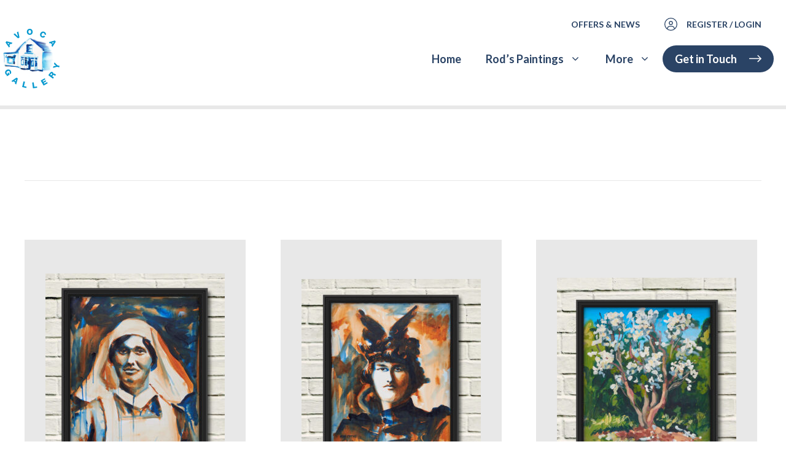

--- FILE ---
content_type: text/html; charset=UTF-8
request_url: https://avocagallery.ie/product-category/prints-gallery/brush-work-print/page/3/
body_size: 23432
content:
<!DOCTYPE html><html lang="en-US"><head><meta charset="UTF-8"><meta name='robots' content='index, follow, max-image-preview:large, max-snippet:-1, max-video-preview:-1' /> <script id="cookieyes" type="text/javascript" src="https://cdn-cookieyes.com/client_data/3b44bc0a61bc309403ca7cc9/script.js"></script><meta name="viewport" content="width=device-width, initial-scale=1"><title>Brush-Work Print Archives - Page 3 of 5 - Avoca Studio Gallery</title><link rel="canonical" href="https://avocagallery.ie/product-category/prints-gallery/brush-work-print/page/3/" /><link rel="prev" href="https://avocagallery.ie/product-category/prints-gallery/brush-work-print/page/2/" /><link rel="next" href="https://avocagallery.ie/product-category/prints-gallery/brush-work-print/page/4/" /><meta property="og:locale" content="en_US" /><meta property="og:type" content="article" /><meta property="og:title" content="Brush-Work Print Archives - Page 3 of 5 - Avoca Studio Gallery" /><meta property="og:description" content="Canvas print in Rod&#8217;s Brush-Work Style." /><meta property="og:url" content="https://avocagallery.ie/product-category/prints-gallery/brush-work-print/" /><meta property="og:site_name" content="Avoca Studio Gallery" /><meta property="og:image" content="https://avocagallery.ie/wp-content/uploads/2016/01/avoca-studio-gallery-facebook-share.jpg" /><meta property="og:image:width" content="1200" /><meta property="og:image:height" content="628" /><meta property="og:image:type" content="image/jpeg" /><meta name="twitter:card" content="summary_large_image" /> <script type="application/ld+json" class="yoast-schema-graph">{"@context":"https://schema.org","@graph":[{"@type":"CollectionPage","@id":"https://avocagallery.ie/product-category/prints-gallery/brush-work-print/","url":"https://avocagallery.ie/product-category/prints-gallery/brush-work-print/page/3/","name":"Brush-Work Print Archives - Page 3 of 5 - Avoca Studio Gallery","isPartOf":{"@id":"https://avocagallery.ie/#website"},"primaryImageOfPage":{"@id":"https://avocagallery.ie/product-category/prints-gallery/brush-work-print/page/3/#primaryimage"},"image":{"@id":"https://avocagallery.ie/product-category/prints-gallery/brush-work-print/page/3/#primaryimage"},"thumbnailUrl":"https://avocagallery.ie/wp-content/uploads/2021/04/16-P-001_Elizebeth-OFarrell-1916_45x60cm_black-frame-white-wall.jpg","breadcrumb":{"@id":"https://avocagallery.ie/product-category/prints-gallery/brush-work-print/page/3/#breadcrumb"},"inLanguage":"en-US"},{"@type":"ImageObject","inLanguage":"en-US","@id":"https://avocagallery.ie/product-category/prints-gallery/brush-work-print/page/3/#primaryimage","url":"https://avocagallery.ie/wp-content/uploads/2021/04/16-P-001_Elizebeth-OFarrell-1916_45x60cm_black-frame-white-wall.jpg","contentUrl":"https://avocagallery.ie/wp-content/uploads/2021/04/16-P-001_Elizebeth-OFarrell-1916_45x60cm_black-frame-white-wall.jpg","width":1200,"height":1544,"caption":"artist rod coyne's portrait \"Elisebeth O'Farrell 1916\" is shown here, in a black frame on a white wall."},{"@type":"BreadcrumbList","@id":"https://avocagallery.ie/product-category/prints-gallery/brush-work-print/page/3/#breadcrumb","itemListElement":[{"@type":"ListItem","position":1,"name":"Home","item":"https://avocagallery.ie/"},{"@type":"ListItem","position":2,"name":"Canvas Prints","item":"https://avocagallery.ie/product-category/prints-gallery/"},{"@type":"ListItem","position":3,"name":"Brush-Work Print"}]},{"@type":"WebSite","@id":"https://avocagallery.ie/#website","url":"https://avocagallery.ie/","name":"Avoca Studio Gallery","description":"Rod Coyne&#039;s Avoca Gallery and Painting School online.","publisher":{"@id":"https://avocagallery.ie/#organization"},"potentialAction":[{"@type":"SearchAction","target":{"@type":"EntryPoint","urlTemplate":"https://avocagallery.ie/?s={search_term_string}"},"query-input":{"@type":"PropertyValueSpecification","valueRequired":true,"valueName":"search_term_string"}}],"inLanguage":"en-US"},{"@type":"Organization","@id":"https://avocagallery.ie/#organization","name":"Avoca Studio Gallery","url":"https://avocagallery.ie/","logo":{"@type":"ImageObject","inLanguage":"en-US","@id":"https://avocagallery.ie/#/schema/logo/image/","url":"https://avocagallery.ie/wp-content/uploads/2020/10/avoca-logo.png","contentUrl":"https://avocagallery.ie/wp-content/uploads/2020/10/avoca-logo.png","width":102,"height":102,"caption":"Avoca Studio Gallery"},"image":{"@id":"https://avocagallery.ie/#/schema/logo/image/"}}]}</script> <link rel='dns-prefetch' href='//static.addtoany.com' /><link rel='dns-prefetch' href='//kit.fontawesome.com' /><link rel='dns-prefetch' href='//platform-api.sharethis.com' /><link rel='dns-prefetch' href='//www.googletagmanager.com' /><link href='https://fonts.gstatic.com' crossorigin rel='preconnect' /><link href='https://fonts.googleapis.com' crossorigin rel='preconnect' /><link rel="alternate" type="application/rss+xml" title="Avoca Studio Gallery &raquo; Feed" href="https://avocagallery.ie/feed/" /><link rel="alternate" type="application/rss+xml" title="Avoca Studio Gallery &raquo; Brush-Work Print Category Feed" href="https://avocagallery.ie/product-category/prints-gallery/brush-work-print/feed/" /><style id='wp-img-auto-sizes-contain-inline-css'>img:is([sizes=auto i],[sizes^="auto," i]){contain-intrinsic-size:3000px 1500px}
/*# sourceURL=wp-img-auto-sizes-contain-inline-css */</style><link rel='stylesheet' id='generate-fonts-css' href='//fonts.googleapis.com/css?family=Lato:400,700,900|Libre+Baskerville:400,700' media='all' /><style id='wp-emoji-styles-inline-css'>img.wp-smiley, img.emoji {
		display: inline !important;
		border: none !important;
		box-shadow: none !important;
		height: 1em !important;
		width: 1em !important;
		margin: 0 0.07em !important;
		vertical-align: -0.1em !important;
		background: none !important;
		padding: 0 !important;
	}
/*# sourceURL=wp-emoji-styles-inline-css */</style><link rel='stylesheet' id='wp-block-library-css' href='https://avocagallery.ie/wp-includes/css/dist/block-library/style.min.css?ver=6.9' media='all' /><style id='wp-block-navigation-inline-css'>.wp-block-navigation{position:relative}.wp-block-navigation ul{margin-bottom:0;margin-left:0;margin-top:0;padding-left:0}.wp-block-navigation ul,.wp-block-navigation ul li{list-style:none;padding:0}.wp-block-navigation .wp-block-navigation-item{align-items:center;background-color:inherit;display:flex;position:relative}.wp-block-navigation .wp-block-navigation-item .wp-block-navigation__submenu-container:empty{display:none}.wp-block-navigation .wp-block-navigation-item__content{display:block;z-index:1}.wp-block-navigation .wp-block-navigation-item__content.wp-block-navigation-item__content{color:inherit}.wp-block-navigation.has-text-decoration-underline .wp-block-navigation-item__content,.wp-block-navigation.has-text-decoration-underline .wp-block-navigation-item__content:active,.wp-block-navigation.has-text-decoration-underline .wp-block-navigation-item__content:focus{text-decoration:underline}.wp-block-navigation.has-text-decoration-line-through .wp-block-navigation-item__content,.wp-block-navigation.has-text-decoration-line-through .wp-block-navigation-item__content:active,.wp-block-navigation.has-text-decoration-line-through .wp-block-navigation-item__content:focus{text-decoration:line-through}.wp-block-navigation :where(a),.wp-block-navigation :where(a:active),.wp-block-navigation :where(a:focus){text-decoration:none}.wp-block-navigation .wp-block-navigation__submenu-icon{align-self:center;background-color:inherit;border:none;color:currentColor;display:inline-block;font-size:inherit;height:.6em;line-height:0;margin-left:.25em;padding:0;width:.6em}.wp-block-navigation .wp-block-navigation__submenu-icon svg{display:inline-block;stroke:currentColor;height:inherit;margin-top:.075em;width:inherit}.wp-block-navigation{--navigation-layout-justification-setting:flex-start;--navigation-layout-direction:row;--navigation-layout-wrap:wrap;--navigation-layout-justify:flex-start;--navigation-layout-align:center}.wp-block-navigation.is-vertical{--navigation-layout-direction:column;--navigation-layout-justify:initial;--navigation-layout-align:flex-start}.wp-block-navigation.no-wrap{--navigation-layout-wrap:nowrap}.wp-block-navigation.items-justified-center{--navigation-layout-justification-setting:center;--navigation-layout-justify:center}.wp-block-navigation.items-justified-center.is-vertical{--navigation-layout-align:center}.wp-block-navigation.items-justified-right{--navigation-layout-justification-setting:flex-end;--navigation-layout-justify:flex-end}.wp-block-navigation.items-justified-right.is-vertical{--navigation-layout-align:flex-end}.wp-block-navigation.items-justified-space-between{--navigation-layout-justification-setting:space-between;--navigation-layout-justify:space-between}.wp-block-navigation .has-child .wp-block-navigation__submenu-container{align-items:normal;background-color:inherit;color:inherit;display:flex;flex-direction:column;opacity:0;position:absolute;z-index:2}@media not (prefers-reduced-motion){.wp-block-navigation .has-child .wp-block-navigation__submenu-container{transition:opacity .1s linear}}.wp-block-navigation .has-child .wp-block-navigation__submenu-container{height:0;overflow:hidden;visibility:hidden;width:0}.wp-block-navigation .has-child .wp-block-navigation__submenu-container>.wp-block-navigation-item>.wp-block-navigation-item__content{display:flex;flex-grow:1;padding:.5em 1em}.wp-block-navigation .has-child .wp-block-navigation__submenu-container>.wp-block-navigation-item>.wp-block-navigation-item__content .wp-block-navigation__submenu-icon{margin-left:auto;margin-right:0}.wp-block-navigation .has-child .wp-block-navigation__submenu-container .wp-block-navigation-item__content{margin:0}.wp-block-navigation .has-child .wp-block-navigation__submenu-container{left:-1px;top:100%}@media (min-width:782px){.wp-block-navigation .has-child .wp-block-navigation__submenu-container .wp-block-navigation__submenu-container{left:100%;top:-1px}.wp-block-navigation .has-child .wp-block-navigation__submenu-container .wp-block-navigation__submenu-container:before{background:#0000;content:"";display:block;height:100%;position:absolute;right:100%;width:.5em}.wp-block-navigation .has-child .wp-block-navigation__submenu-container .wp-block-navigation__submenu-icon{margin-right:.25em}.wp-block-navigation .has-child .wp-block-navigation__submenu-container .wp-block-navigation__submenu-icon svg{transform:rotate(-90deg)}}.wp-block-navigation .has-child .wp-block-navigation-submenu__toggle[aria-expanded=true]~.wp-block-navigation__submenu-container,.wp-block-navigation .has-child:not(.open-on-click):hover>.wp-block-navigation__submenu-container,.wp-block-navigation .has-child:not(.open-on-click):not(.open-on-hover-click):focus-within>.wp-block-navigation__submenu-container{height:auto;min-width:200px;opacity:1;overflow:visible;visibility:visible;width:auto}.wp-block-navigation.has-background .has-child .wp-block-navigation__submenu-container{left:0;top:100%}@media (min-width:782px){.wp-block-navigation.has-background .has-child .wp-block-navigation__submenu-container .wp-block-navigation__submenu-container{left:100%;top:0}}.wp-block-navigation-submenu{display:flex;position:relative}.wp-block-navigation-submenu .wp-block-navigation__submenu-icon svg{stroke:currentColor}button.wp-block-navigation-item__content{background-color:initial;border:none;color:currentColor;font-family:inherit;font-size:inherit;font-style:inherit;font-weight:inherit;letter-spacing:inherit;line-height:inherit;text-align:left;text-transform:inherit}.wp-block-navigation-submenu__toggle{cursor:pointer}.wp-block-navigation-submenu__toggle[aria-expanded=true]+.wp-block-navigation__submenu-icon>svg,.wp-block-navigation-submenu__toggle[aria-expanded=true]>svg{transform:rotate(180deg)}.wp-block-navigation-item.open-on-click .wp-block-navigation-submenu__toggle{padding-left:0;padding-right:.85em}.wp-block-navigation-item.open-on-click .wp-block-navigation-submenu__toggle+.wp-block-navigation__submenu-icon{margin-left:-.6em;pointer-events:none}.wp-block-navigation-item.open-on-click button.wp-block-navigation-item__content:not(.wp-block-navigation-submenu__toggle){padding:0}.wp-block-navigation .wp-block-page-list,.wp-block-navigation__container,.wp-block-navigation__responsive-close,.wp-block-navigation__responsive-container,.wp-block-navigation__responsive-container-content,.wp-block-navigation__responsive-dialog{gap:inherit}:where(.wp-block-navigation.has-background .wp-block-navigation-item a:not(.wp-element-button)),:where(.wp-block-navigation.has-background .wp-block-navigation-submenu a:not(.wp-element-button)){padding:.5em 1em}:where(.wp-block-navigation .wp-block-navigation__submenu-container .wp-block-navigation-item a:not(.wp-element-button)),:where(.wp-block-navigation .wp-block-navigation__submenu-container .wp-block-navigation-submenu a:not(.wp-element-button)),:where(.wp-block-navigation .wp-block-navigation__submenu-container .wp-block-navigation-submenu button.wp-block-navigation-item__content),:where(.wp-block-navigation .wp-block-navigation__submenu-container .wp-block-pages-list__item button.wp-block-navigation-item__content){padding:.5em 1em}.wp-block-navigation.items-justified-right .wp-block-navigation__container .has-child .wp-block-navigation__submenu-container,.wp-block-navigation.items-justified-right .wp-block-page-list>.has-child .wp-block-navigation__submenu-container,.wp-block-navigation.items-justified-space-between .wp-block-page-list>.has-child:last-child .wp-block-navigation__submenu-container,.wp-block-navigation.items-justified-space-between>.wp-block-navigation__container>.has-child:last-child .wp-block-navigation__submenu-container{left:auto;right:0}.wp-block-navigation.items-justified-right .wp-block-navigation__container .has-child .wp-block-navigation__submenu-container .wp-block-navigation__submenu-container,.wp-block-navigation.items-justified-right .wp-block-page-list>.has-child .wp-block-navigation__submenu-container .wp-block-navigation__submenu-container,.wp-block-navigation.items-justified-space-between .wp-block-page-list>.has-child:last-child .wp-block-navigation__submenu-container .wp-block-navigation__submenu-container,.wp-block-navigation.items-justified-space-between>.wp-block-navigation__container>.has-child:last-child .wp-block-navigation__submenu-container .wp-block-navigation__submenu-container{left:-1px;right:-1px}@media (min-width:782px){.wp-block-navigation.items-justified-right .wp-block-navigation__container .has-child .wp-block-navigation__submenu-container .wp-block-navigation__submenu-container,.wp-block-navigation.items-justified-right .wp-block-page-list>.has-child .wp-block-navigation__submenu-container .wp-block-navigation__submenu-container,.wp-block-navigation.items-justified-space-between .wp-block-page-list>.has-child:last-child .wp-block-navigation__submenu-container .wp-block-navigation__submenu-container,.wp-block-navigation.items-justified-space-between>.wp-block-navigation__container>.has-child:last-child .wp-block-navigation__submenu-container .wp-block-navigation__submenu-container{left:auto;right:100%}}.wp-block-navigation:not(.has-background) .wp-block-navigation__submenu-container{background-color:#fff;border:1px solid #00000026}.wp-block-navigation.has-background .wp-block-navigation__submenu-container{background-color:inherit}.wp-block-navigation:not(.has-text-color) .wp-block-navigation__submenu-container{color:#000}.wp-block-navigation__container{align-items:var(--navigation-layout-align,initial);display:flex;flex-direction:var(--navigation-layout-direction,initial);flex-wrap:var(--navigation-layout-wrap,wrap);justify-content:var(--navigation-layout-justify,initial);list-style:none;margin:0;padding-left:0}.wp-block-navigation__container .is-responsive{display:none}.wp-block-navigation__container:only-child,.wp-block-page-list:only-child{flex-grow:1}@keyframes overlay-menu__fade-in-animation{0%{opacity:0;transform:translateY(.5em)}to{opacity:1;transform:translateY(0)}}.wp-block-navigation__responsive-container{bottom:0;display:none;left:0;position:fixed;right:0;top:0}.wp-block-navigation__responsive-container :where(.wp-block-navigation-item a){color:inherit}.wp-block-navigation__responsive-container .wp-block-navigation__responsive-container-content{align-items:var(--navigation-layout-align,initial);display:flex;flex-direction:var(--navigation-layout-direction,initial);flex-wrap:var(--navigation-layout-wrap,wrap);justify-content:var(--navigation-layout-justify,initial)}.wp-block-navigation__responsive-container:not(.is-menu-open.is-menu-open){background-color:inherit!important;color:inherit!important}.wp-block-navigation__responsive-container.is-menu-open{background-color:inherit;display:flex;flex-direction:column}@media not (prefers-reduced-motion){.wp-block-navigation__responsive-container.is-menu-open{animation:overlay-menu__fade-in-animation .1s ease-out;animation-fill-mode:forwards}}.wp-block-navigation__responsive-container.is-menu-open{overflow:auto;padding:clamp(1rem,var(--wp--style--root--padding-top),20rem) clamp(1rem,var(--wp--style--root--padding-right),20rem) clamp(1rem,var(--wp--style--root--padding-bottom),20rem) clamp(1rem,var(--wp--style--root--padding-left),20rem);z-index:100000}.wp-block-navigation__responsive-container.is-menu-open .wp-block-navigation__responsive-container-content{align-items:var(--navigation-layout-justification-setting,inherit);display:flex;flex-direction:column;flex-wrap:nowrap;overflow:visible;padding-top:calc(2rem + 24px)}.wp-block-navigation__responsive-container.is-menu-open .wp-block-navigation__responsive-container-content,.wp-block-navigation__responsive-container.is-menu-open .wp-block-navigation__responsive-container-content .wp-block-navigation__container,.wp-block-navigation__responsive-container.is-menu-open .wp-block-navigation__responsive-container-content .wp-block-page-list{justify-content:flex-start}.wp-block-navigation__responsive-container.is-menu-open .wp-block-navigation__responsive-container-content .wp-block-navigation__submenu-icon{display:none}.wp-block-navigation__responsive-container.is-menu-open .wp-block-navigation__responsive-container-content .has-child .wp-block-navigation__submenu-container{border:none;height:auto;min-width:200px;opacity:1;overflow:initial;padding-left:2rem;padding-right:2rem;position:static;visibility:visible;width:auto}.wp-block-navigation__responsive-container.is-menu-open .wp-block-navigation__responsive-container-content .wp-block-navigation__container,.wp-block-navigation__responsive-container.is-menu-open .wp-block-navigation__responsive-container-content .wp-block-navigation__submenu-container{gap:inherit}.wp-block-navigation__responsive-container.is-menu-open .wp-block-navigation__responsive-container-content .wp-block-navigation__submenu-container{padding-top:var(--wp--style--block-gap,2em)}.wp-block-navigation__responsive-container.is-menu-open .wp-block-navigation__responsive-container-content .wp-block-navigation-item__content{padding:0}.wp-block-navigation__responsive-container.is-menu-open .wp-block-navigation__responsive-container-content .wp-block-navigation-item,.wp-block-navigation__responsive-container.is-menu-open .wp-block-navigation__responsive-container-content .wp-block-navigation__container,.wp-block-navigation__responsive-container.is-menu-open .wp-block-navigation__responsive-container-content .wp-block-page-list{align-items:var(--navigation-layout-justification-setting,initial);display:flex;flex-direction:column}.wp-block-navigation__responsive-container.is-menu-open .wp-block-navigation-item,.wp-block-navigation__responsive-container.is-menu-open .wp-block-navigation-item .wp-block-navigation__submenu-container,.wp-block-navigation__responsive-container.is-menu-open .wp-block-navigation__container,.wp-block-navigation__responsive-container.is-menu-open .wp-block-page-list{background:#0000!important;color:inherit!important}.wp-block-navigation__responsive-container.is-menu-open .wp-block-navigation__submenu-container.wp-block-navigation__submenu-container.wp-block-navigation__submenu-container.wp-block-navigation__submenu-container{left:auto;right:auto}@media (min-width:600px){.wp-block-navigation__responsive-container:not(.hidden-by-default):not(.is-menu-open){background-color:inherit;display:block;position:relative;width:100%;z-index:auto}.wp-block-navigation__responsive-container:not(.hidden-by-default):not(.is-menu-open) .wp-block-navigation__responsive-container-close{display:none}.wp-block-navigation__responsive-container.is-menu-open .wp-block-navigation__submenu-container.wp-block-navigation__submenu-container.wp-block-navigation__submenu-container.wp-block-navigation__submenu-container{left:0}}.wp-block-navigation:not(.has-background) .wp-block-navigation__responsive-container.is-menu-open{background-color:#fff}.wp-block-navigation:not(.has-text-color) .wp-block-navigation__responsive-container.is-menu-open{color:#000}.wp-block-navigation__toggle_button_label{font-size:1rem;font-weight:700}.wp-block-navigation__responsive-container-close,.wp-block-navigation__responsive-container-open{background:#0000;border:none;color:currentColor;cursor:pointer;margin:0;padding:0;text-transform:inherit;vertical-align:middle}.wp-block-navigation__responsive-container-close svg,.wp-block-navigation__responsive-container-open svg{fill:currentColor;display:block;height:24px;pointer-events:none;width:24px}.wp-block-navigation__responsive-container-open{display:flex}.wp-block-navigation__responsive-container-open.wp-block-navigation__responsive-container-open.wp-block-navigation__responsive-container-open{font-family:inherit;font-size:inherit;font-weight:inherit}@media (min-width:600px){.wp-block-navigation__responsive-container-open:not(.always-shown){display:none}}.wp-block-navigation__responsive-container-close{position:absolute;right:0;top:0;z-index:2}.wp-block-navigation__responsive-container-close.wp-block-navigation__responsive-container-close.wp-block-navigation__responsive-container-close{font-family:inherit;font-size:inherit;font-weight:inherit}.wp-block-navigation__responsive-close{width:100%}.has-modal-open .wp-block-navigation__responsive-close{margin-left:auto;margin-right:auto;max-width:var(--wp--style--global--wide-size,100%)}.wp-block-navigation__responsive-close:focus{outline:none}.is-menu-open .wp-block-navigation__responsive-close,.is-menu-open .wp-block-navigation__responsive-container-content,.is-menu-open .wp-block-navigation__responsive-dialog{box-sizing:border-box}.wp-block-navigation__responsive-dialog{position:relative}.has-modal-open .admin-bar .is-menu-open .wp-block-navigation__responsive-dialog{margin-top:46px}@media (min-width:782px){.has-modal-open .admin-bar .is-menu-open .wp-block-navigation__responsive-dialog{margin-top:32px}}html.has-modal-open{overflow:hidden}
/*# sourceURL=https://avocagallery.ie/wp-includes/blocks/navigation/style.min.css */</style><style id='wp-block-navigation-link-inline-css'>.wp-block-navigation .wp-block-navigation-item__label{overflow-wrap:break-word}.wp-block-navigation .wp-block-navigation-item__description{display:none}.link-ui-tools{outline:1px solid #f0f0f0;padding:8px}.link-ui-block-inserter{padding-top:8px}.link-ui-block-inserter__back{margin-left:8px;text-transform:uppercase}
/*# sourceURL=https://avocagallery.ie/wp-includes/blocks/navigation-link/style.min.css */</style><style id='global-styles-inline-css'>:root{--wp--preset--aspect-ratio--square: 1;--wp--preset--aspect-ratio--4-3: 4/3;--wp--preset--aspect-ratio--3-4: 3/4;--wp--preset--aspect-ratio--3-2: 3/2;--wp--preset--aspect-ratio--2-3: 2/3;--wp--preset--aspect-ratio--16-9: 16/9;--wp--preset--aspect-ratio--9-16: 9/16;--wp--preset--color--black: #000000;--wp--preset--color--cyan-bluish-gray: #abb8c3;--wp--preset--color--white: #ffffff;--wp--preset--color--pale-pink: #f78da7;--wp--preset--color--vivid-red: #cf2e2e;--wp--preset--color--luminous-vivid-orange: #ff6900;--wp--preset--color--luminous-vivid-amber: #fcb900;--wp--preset--color--light-green-cyan: #7bdcb5;--wp--preset--color--vivid-green-cyan: #00d084;--wp--preset--color--pale-cyan-blue: #8ed1fc;--wp--preset--color--vivid-cyan-blue: #0693e3;--wp--preset--color--vivid-purple: #9b51e0;--wp--preset--color--contrast: var(--contrast);--wp--preset--color--contrast-2: var(--contrast-2);--wp--preset--color--contrast-3: var(--contrast-3);--wp--preset--color--base: var(--base);--wp--preset--color--base-2: var(--base-2);--wp--preset--color--base-3: var(--base-3);--wp--preset--color--accent: var(--accent);--wp--preset--gradient--vivid-cyan-blue-to-vivid-purple: linear-gradient(135deg,rgb(6,147,227) 0%,rgb(155,81,224) 100%);--wp--preset--gradient--light-green-cyan-to-vivid-green-cyan: linear-gradient(135deg,rgb(122,220,180) 0%,rgb(0,208,130) 100%);--wp--preset--gradient--luminous-vivid-amber-to-luminous-vivid-orange: linear-gradient(135deg,rgb(252,185,0) 0%,rgb(255,105,0) 100%);--wp--preset--gradient--luminous-vivid-orange-to-vivid-red: linear-gradient(135deg,rgb(255,105,0) 0%,rgb(207,46,46) 100%);--wp--preset--gradient--very-light-gray-to-cyan-bluish-gray: linear-gradient(135deg,rgb(238,238,238) 0%,rgb(169,184,195) 100%);--wp--preset--gradient--cool-to-warm-spectrum: linear-gradient(135deg,rgb(74,234,220) 0%,rgb(151,120,209) 20%,rgb(207,42,186) 40%,rgb(238,44,130) 60%,rgb(251,105,98) 80%,rgb(254,248,76) 100%);--wp--preset--gradient--blush-light-purple: linear-gradient(135deg,rgb(255,206,236) 0%,rgb(152,150,240) 100%);--wp--preset--gradient--blush-bordeaux: linear-gradient(135deg,rgb(254,205,165) 0%,rgb(254,45,45) 50%,rgb(107,0,62) 100%);--wp--preset--gradient--luminous-dusk: linear-gradient(135deg,rgb(255,203,112) 0%,rgb(199,81,192) 50%,rgb(65,88,208) 100%);--wp--preset--gradient--pale-ocean: linear-gradient(135deg,rgb(255,245,203) 0%,rgb(182,227,212) 50%,rgb(51,167,181) 100%);--wp--preset--gradient--electric-grass: linear-gradient(135deg,rgb(202,248,128) 0%,rgb(113,206,126) 100%);--wp--preset--gradient--midnight: linear-gradient(135deg,rgb(2,3,129) 0%,rgb(40,116,252) 100%);--wp--preset--font-size--small: 13px;--wp--preset--font-size--medium: 20px;--wp--preset--font-size--large: 36px;--wp--preset--font-size--x-large: 42px;--wp--preset--spacing--20: 0.44rem;--wp--preset--spacing--30: 0.67rem;--wp--preset--spacing--40: 1rem;--wp--preset--spacing--50: 1.5rem;--wp--preset--spacing--60: 2.25rem;--wp--preset--spacing--70: 3.38rem;--wp--preset--spacing--80: 5.06rem;--wp--preset--shadow--natural: 6px 6px 9px rgba(0, 0, 0, 0.2);--wp--preset--shadow--deep: 12px 12px 50px rgba(0, 0, 0, 0.4);--wp--preset--shadow--sharp: 6px 6px 0px rgba(0, 0, 0, 0.2);--wp--preset--shadow--outlined: 6px 6px 0px -3px rgb(255, 255, 255), 6px 6px rgb(0, 0, 0);--wp--preset--shadow--crisp: 6px 6px 0px rgb(0, 0, 0);}:where(.is-layout-flex){gap: 0.5em;}:where(.is-layout-grid){gap: 0.5em;}body .is-layout-flex{display: flex;}.is-layout-flex{flex-wrap: wrap;align-items: center;}.is-layout-flex > :is(*, div){margin: 0;}body .is-layout-grid{display: grid;}.is-layout-grid > :is(*, div){margin: 0;}:where(.wp-block-columns.is-layout-flex){gap: 2em;}:where(.wp-block-columns.is-layout-grid){gap: 2em;}:where(.wp-block-post-template.is-layout-flex){gap: 1.25em;}:where(.wp-block-post-template.is-layout-grid){gap: 1.25em;}.has-black-color{color: var(--wp--preset--color--black) !important;}.has-cyan-bluish-gray-color{color: var(--wp--preset--color--cyan-bluish-gray) !important;}.has-white-color{color: var(--wp--preset--color--white) !important;}.has-pale-pink-color{color: var(--wp--preset--color--pale-pink) !important;}.has-vivid-red-color{color: var(--wp--preset--color--vivid-red) !important;}.has-luminous-vivid-orange-color{color: var(--wp--preset--color--luminous-vivid-orange) !important;}.has-luminous-vivid-amber-color{color: var(--wp--preset--color--luminous-vivid-amber) !important;}.has-light-green-cyan-color{color: var(--wp--preset--color--light-green-cyan) !important;}.has-vivid-green-cyan-color{color: var(--wp--preset--color--vivid-green-cyan) !important;}.has-pale-cyan-blue-color{color: var(--wp--preset--color--pale-cyan-blue) !important;}.has-vivid-cyan-blue-color{color: var(--wp--preset--color--vivid-cyan-blue) !important;}.has-vivid-purple-color{color: var(--wp--preset--color--vivid-purple) !important;}.has-black-background-color{background-color: var(--wp--preset--color--black) !important;}.has-cyan-bluish-gray-background-color{background-color: var(--wp--preset--color--cyan-bluish-gray) !important;}.has-white-background-color{background-color: var(--wp--preset--color--white) !important;}.has-pale-pink-background-color{background-color: var(--wp--preset--color--pale-pink) !important;}.has-vivid-red-background-color{background-color: var(--wp--preset--color--vivid-red) !important;}.has-luminous-vivid-orange-background-color{background-color: var(--wp--preset--color--luminous-vivid-orange) !important;}.has-luminous-vivid-amber-background-color{background-color: var(--wp--preset--color--luminous-vivid-amber) !important;}.has-light-green-cyan-background-color{background-color: var(--wp--preset--color--light-green-cyan) !important;}.has-vivid-green-cyan-background-color{background-color: var(--wp--preset--color--vivid-green-cyan) !important;}.has-pale-cyan-blue-background-color{background-color: var(--wp--preset--color--pale-cyan-blue) !important;}.has-vivid-cyan-blue-background-color{background-color: var(--wp--preset--color--vivid-cyan-blue) !important;}.has-vivid-purple-background-color{background-color: var(--wp--preset--color--vivid-purple) !important;}.has-black-border-color{border-color: var(--wp--preset--color--black) !important;}.has-cyan-bluish-gray-border-color{border-color: var(--wp--preset--color--cyan-bluish-gray) !important;}.has-white-border-color{border-color: var(--wp--preset--color--white) !important;}.has-pale-pink-border-color{border-color: var(--wp--preset--color--pale-pink) !important;}.has-vivid-red-border-color{border-color: var(--wp--preset--color--vivid-red) !important;}.has-luminous-vivid-orange-border-color{border-color: var(--wp--preset--color--luminous-vivid-orange) !important;}.has-luminous-vivid-amber-border-color{border-color: var(--wp--preset--color--luminous-vivid-amber) !important;}.has-light-green-cyan-border-color{border-color: var(--wp--preset--color--light-green-cyan) !important;}.has-vivid-green-cyan-border-color{border-color: var(--wp--preset--color--vivid-green-cyan) !important;}.has-pale-cyan-blue-border-color{border-color: var(--wp--preset--color--pale-cyan-blue) !important;}.has-vivid-cyan-blue-border-color{border-color: var(--wp--preset--color--vivid-cyan-blue) !important;}.has-vivid-purple-border-color{border-color: var(--wp--preset--color--vivid-purple) !important;}.has-vivid-cyan-blue-to-vivid-purple-gradient-background{background: var(--wp--preset--gradient--vivid-cyan-blue-to-vivid-purple) !important;}.has-light-green-cyan-to-vivid-green-cyan-gradient-background{background: var(--wp--preset--gradient--light-green-cyan-to-vivid-green-cyan) !important;}.has-luminous-vivid-amber-to-luminous-vivid-orange-gradient-background{background: var(--wp--preset--gradient--luminous-vivid-amber-to-luminous-vivid-orange) !important;}.has-luminous-vivid-orange-to-vivid-red-gradient-background{background: var(--wp--preset--gradient--luminous-vivid-orange-to-vivid-red) !important;}.has-very-light-gray-to-cyan-bluish-gray-gradient-background{background: var(--wp--preset--gradient--very-light-gray-to-cyan-bluish-gray) !important;}.has-cool-to-warm-spectrum-gradient-background{background: var(--wp--preset--gradient--cool-to-warm-spectrum) !important;}.has-blush-light-purple-gradient-background{background: var(--wp--preset--gradient--blush-light-purple) !important;}.has-blush-bordeaux-gradient-background{background: var(--wp--preset--gradient--blush-bordeaux) !important;}.has-luminous-dusk-gradient-background{background: var(--wp--preset--gradient--luminous-dusk) !important;}.has-pale-ocean-gradient-background{background: var(--wp--preset--gradient--pale-ocean) !important;}.has-electric-grass-gradient-background{background: var(--wp--preset--gradient--electric-grass) !important;}.has-midnight-gradient-background{background: var(--wp--preset--gradient--midnight) !important;}.has-small-font-size{font-size: var(--wp--preset--font-size--small) !important;}.has-medium-font-size{font-size: var(--wp--preset--font-size--medium) !important;}.has-large-font-size{font-size: var(--wp--preset--font-size--large) !important;}.has-x-large-font-size{font-size: var(--wp--preset--font-size--x-large) !important;}
/*# sourceURL=global-styles-inline-css */</style><style id='core-block-supports-inline-css'>.wp-container-core-navigation-is-layout-8cf370e7{flex-direction:column;align-items:flex-start;}
/*# sourceURL=core-block-supports-inline-css */</style><style id='classic-theme-styles-inline-css'>/*! This file is auto-generated */
.wp-block-button__link{color:#fff;background-color:#32373c;border-radius:9999px;box-shadow:none;text-decoration:none;padding:calc(.667em + 2px) calc(1.333em + 2px);font-size:1.125em}.wp-block-file__button{background:#32373c;color:#fff;text-decoration:none}
/*# sourceURL=/wp-includes/css/classic-themes.min.css */</style><style id='font-awesome-svg-styles-default-inline-css'>.svg-inline--fa {
  display: inline-block;
  height: 1em;
  overflow: visible;
  vertical-align: -.125em;
}
/*# sourceURL=font-awesome-svg-styles-default-inline-css */</style><link rel='stylesheet' id='font-awesome-svg-styles-css' href='https://avocagallery.ie/wp-content/uploads/font-awesome/v5.15.4/css/svg-with-js.css' media='all' /><style id='font-awesome-svg-styles-inline-css'>.wp-block-font-awesome-icon svg::before,
   .wp-rich-text-font-awesome-icon svg::before {content: unset;}
/*# sourceURL=font-awesome-svg-styles-inline-css */</style><link rel='stylesheet' id='fancybox-for-wp-css' href='https://avocagallery.ie/wp-content/cache/autoptimize/css/autoptimize_single_592ead116e192a422e3e033ccad4f39d.css?ver=1.3.4' media='all' /><link rel='stylesheet' id='woocommerce-layout-css' href='https://avocagallery.ie/wp-content/cache/autoptimize/css/autoptimize_single_e98f5279cacaef826050eb2595082e77.css?ver=10.4.3' media='all' /><link rel='stylesheet' id='woocommerce-smallscreen-css' href='https://avocagallery.ie/wp-content/cache/autoptimize/css/autoptimize_single_59d266c0ea580aae1113acb3761f7ad5.css?ver=10.4.3' media='only screen and (max-width: 768px)' /><link rel='stylesheet' id='woocommerce-general-css' href='https://avocagallery.ie/wp-content/cache/autoptimize/css/autoptimize_single_0a5cfa15a1c3bce6319a071a84e71e83.css?ver=10.4.3' media='all' /><style id='woocommerce-inline-inline-css'>.woocommerce form .form-row .required { visibility: visible; }
/*# sourceURL=woocommerce-inline-inline-css */</style><link rel='stylesheet' id='aws-style-css' href='https://avocagallery.ie/wp-content/plugins/advanced-woo-search/assets/css/common.min.css?ver=3.51' media='all' /><link rel='stylesheet' id='ywctm-frontend-css' href='https://avocagallery.ie/wp-content/plugins/yith-woocommerce-catalog-mode/assets/css/frontend.min.css?ver=2.51.0' media='all' /><style id='ywctm-frontend-inline-css'>.widget.woocommerce.widget_shopping_cart{display: none !important}
/*# sourceURL=ywctm-frontend-inline-css */</style><link rel='stylesheet' id='generate-widget-areas-css' href='https://avocagallery.ie/wp-content/themes/generatepress/assets/css/components/widget-areas.min.css?ver=3.6.1' media='all' /><link rel='stylesheet' id='generate-style-css' href='https://avocagallery.ie/wp-content/themes/generatepress/assets/css/main.min.css?ver=3.6.1' media='all' /><style id='generate-style-inline-css'>body{background-color:#ffffff;color:#222222;}a{color:#1e73be;}a:hover, a:focus, a:active{color:#000000;}.grid-container{max-width:1280px;}.wp-block-group__inner-container{max-width:1280px;margin-left:auto;margin-right:auto;}:root{--contrast:#222222;--contrast-2:#575760;--contrast-3:#b2b2be;--base:#f0f0f0;--base-2:#f7f8f9;--base-3:#ffffff;--accent:#1e73be;}:root .has-contrast-color{color:var(--contrast);}:root .has-contrast-background-color{background-color:var(--contrast);}:root .has-contrast-2-color{color:var(--contrast-2);}:root .has-contrast-2-background-color{background-color:var(--contrast-2);}:root .has-contrast-3-color{color:var(--contrast-3);}:root .has-contrast-3-background-color{background-color:var(--contrast-3);}:root .has-base-color{color:var(--base);}:root .has-base-background-color{background-color:var(--base);}:root .has-base-2-color{color:var(--base-2);}:root .has-base-2-background-color{background-color:var(--base-2);}:root .has-base-3-color{color:var(--base-3);}:root .has-base-3-background-color{background-color:var(--base-3);}:root .has-accent-color{color:var(--accent);}:root .has-accent-background-color{background-color:var(--accent);}body, button, input, select, textarea{font-family:"Lato", sans-serif;font-size:16px;}body{line-height:1.5;}p{margin-bottom:1.75em;}.entry-content > [class*="wp-block-"]:not(:last-child):not(.wp-block-heading){margin-bottom:1.75em;}.main-navigation a, .menu-toggle{font-weight:bold;font-size:18px;}.main-navigation .menu-bar-items{font-size:18px;}.main-navigation .main-nav ul ul li a{font-size:15px;}.widget-title{font-family:"Libre Baskerville", serif;}.sidebar .widget, .footer-widgets .widget{font-size:17px;}h1{font-family:"Libre Baskerville", serif;font-weight:bold;}h2{font-family:"Libre Baskerville", serif;font-weight:bold;}h3{font-family:"Libre Baskerville", serif;font-weight:bold;}h4{font-family:"Libre Baskerville", serif;font-weight:bold;}h5{font-family:"Libre Baskerville", serif;font-weight:bold;}.site-info{font-family:"Libre Baskerville", serif;font-size:16px;}@media (max-width:768px){.main-title{font-size:20px;}h1{font-size:31px;}h2{font-size:27px;}h3{font-size:24px;}h4{font-size:22px;}h5{font-size:19px;}}.top-bar{background-color:#636363;color:#ffffff;}.top-bar a{color:#ffffff;}.top-bar a:hover{color:#303030;}.site-header{background-color:#ffffff;}.main-title a,.main-title a:hover{color:#222222;}.site-description{color:#757575;}.mobile-menu-control-wrapper .menu-toggle,.mobile-menu-control-wrapper .menu-toggle:hover,.mobile-menu-control-wrapper .menu-toggle:focus,.has-inline-mobile-toggle #site-navigation.toggled{background-color:rgba(0, 0, 0, 0.02);}.main-navigation,.main-navigation ul ul{background-color:#ffffff;}.main-navigation .main-nav ul li a, .main-navigation .menu-toggle, .main-navigation .menu-bar-items{color:#2a4365;}.main-navigation .main-nav ul li:not([class*="current-menu-"]):hover > a, .main-navigation .main-nav ul li:not([class*="current-menu-"]):focus > a, .main-navigation .main-nav ul li.sfHover:not([class*="current-menu-"]) > a, .main-navigation .menu-bar-item:hover > a, .main-navigation .menu-bar-item.sfHover > a{color:#2a4365;}button.menu-toggle:hover,button.menu-toggle:focus{color:#2a4365;}.main-navigation .main-nav ul li[class*="current-menu-"] > a{color:#2a4365;}.navigation-search input[type="search"],.navigation-search input[type="search"]:active, .navigation-search input[type="search"]:focus, .main-navigation .main-nav ul li.search-item.active > a, .main-navigation .menu-bar-items .search-item.active > a{color:#2a4365;}.main-navigation ul ul{background-color:#ffffff;}.main-navigation .main-nav ul ul li a{color:#2d3748;}.main-navigation .main-nav ul ul li:not([class*="current-menu-"]):hover > a,.main-navigation .main-nav ul ul li:not([class*="current-menu-"]):focus > a, .main-navigation .main-nav ul ul li.sfHover:not([class*="current-menu-"]) > a{color:#2d3748;background-color:#ebf8ff;}.main-navigation .main-nav ul ul li[class*="current-menu-"] > a{color:#2d3748;background-color:#ebf8ff;}.separate-containers .inside-article, .separate-containers .comments-area, .separate-containers .page-header, .one-container .container, .separate-containers .paging-navigation, .inside-page-header{color:#1a202c;background-color:#ffffff;}.entry-title a{color:#222222;}.entry-title a:hover{color:#55555e;}.entry-meta{color:#595959;}.sidebar .widget{background-color:#ffffff;}.footer-widgets{color:#ffffff;}.footer-widgets a{color:#ffffff;}.footer-widgets .widget-title{color:#ffffff;}.site-info{color:#ffffff;}.site-info a{color:#ffffff;}.site-info a:hover{color:#d3d3d3;}.footer-bar .widget_nav_menu .current-menu-item a{color:#d3d3d3;}input[type="text"],input[type="email"],input[type="url"],input[type="password"],input[type="search"],input[type="tel"],input[type="number"],textarea,select{color:#666666;background-color:#fafafa;border-color:#cccccc;}input[type="text"]:focus,input[type="email"]:focus,input[type="url"]:focus,input[type="password"]:focus,input[type="search"]:focus,input[type="tel"]:focus,input[type="number"]:focus,textarea:focus,select:focus{color:#666666;background-color:#ffffff;border-color:#bfbfbf;}button,html input[type="button"],input[type="reset"],input[type="submit"],a.button,a.wp-block-button__link:not(.has-background){color:#ffffff;background-color:#55555e;}button:hover,html input[type="button"]:hover,input[type="reset"]:hover,input[type="submit"]:hover,a.button:hover,button:focus,html input[type="button"]:focus,input[type="reset"]:focus,input[type="submit"]:focus,a.button:focus,a.wp-block-button__link:not(.has-background):active,a.wp-block-button__link:not(.has-background):focus,a.wp-block-button__link:not(.has-background):hover{color:#ffffff;background-color:#3f4047;}a.generate-back-to-top{background-color:rgba( 0,0,0,0.4 );color:#ffffff;}a.generate-back-to-top:hover,a.generate-back-to-top:focus{background-color:rgba( 0,0,0,0.6 );color:#ffffff;}:root{--gp-search-modal-bg-color:var(--base-3);--gp-search-modal-text-color:var(--contrast);--gp-search-modal-overlay-bg-color:rgba(0,0,0,0.2);}@media (max-width: 768px){.main-navigation .menu-bar-item:hover > a, .main-navigation .menu-bar-item.sfHover > a{background:none;color:#2a4365;}}.inside-header{padding:25px 0px 25px 0px;}.nav-below-header .main-navigation .inside-navigation.grid-container, .nav-above-header .main-navigation .inside-navigation.grid-container{padding:0px 20px 0px 20px;}.site-main .wp-block-group__inner-container{padding:40px;}.separate-containers .paging-navigation{padding-top:20px;padding-bottom:20px;}.entry-content .alignwide, body:not(.no-sidebar) .entry-content .alignfull{margin-left:-40px;width:calc(100% + 80px);max-width:calc(100% + 80px);}.main-navigation .main-nav ul li a,.menu-toggle,.main-navigation .menu-bar-item > a{line-height:90px;}.main-navigation ul ul{width:210px;}.navigation-search input[type="search"]{height:90px;}.rtl .menu-item-has-children .dropdown-menu-toggle{padding-left:20px;}.rtl .main-navigation .main-nav ul li.menu-item-has-children > a{padding-right:20px;}.footer-widgets-container{padding:40px 0px 30px 0px;}.inside-site-info{padding:25px 0px 25px 0px;}@media (max-width:768px){.separate-containers .inside-article, .separate-containers .comments-area, .separate-containers .page-header, .separate-containers .paging-navigation, .one-container .site-content, .inside-page-header{padding:20px;}.site-main .wp-block-group__inner-container{padding:20px;}.inside-top-bar{padding-right:30px;padding-left:30px;}.inside-header{padding-right:30px;padding-left:30px;}.widget-area .widget{padding-top:30px;padding-right:30px;padding-bottom:30px;padding-left:30px;}.footer-widgets-container{padding-top:30px;padding-right:30px;padding-bottom:30px;padding-left:30px;}.inside-site-info{padding-right:30px;padding-left:30px;}.entry-content .alignwide, body:not(.no-sidebar) .entry-content .alignfull{margin-left:-20px;width:calc(100% + 40px);max-width:calc(100% + 40px);}.one-container .site-main .paging-navigation{margin-bottom:20px;}}/* End cached CSS */.is-right-sidebar{width:30%;}.is-left-sidebar{width:30%;}.site-content .content-area{width:100%;}@media (max-width: 768px){.main-navigation .menu-toggle,.sidebar-nav-mobile:not(#sticky-placeholder){display:block;}.main-navigation ul,.gen-sidebar-nav,.main-navigation:not(.slideout-navigation):not(.toggled) .main-nav > ul,.has-inline-mobile-toggle #site-navigation .inside-navigation > *:not(.navigation-search):not(.main-nav){display:none;}.nav-align-right .inside-navigation,.nav-align-center .inside-navigation{justify-content:space-between;}.has-inline-mobile-toggle .mobile-menu-control-wrapper{display:flex;flex-wrap:wrap;}.has-inline-mobile-toggle .inside-header{flex-direction:row;text-align:left;flex-wrap:wrap;}.has-inline-mobile-toggle .header-widget,.has-inline-mobile-toggle #site-navigation{flex-basis:100%;}.nav-float-left .has-inline-mobile-toggle #site-navigation{order:10;}}
.dynamic-author-image-rounded{border-radius:100%;}.dynamic-featured-image, .dynamic-author-image{vertical-align:middle;}.one-container.blog .dynamic-content-template:not(:last-child), .one-container.archive .dynamic-content-template:not(:last-child){padding-bottom:0px;}.dynamic-entry-excerpt > p:last-child{margin-bottom:0px;}
.navigation-branding .main-title{font-weight:bold;text-transform:none;font-size:25px;}@media (max-width: 768px){.navigation-branding .main-title{font-size:20px;}}
/*# sourceURL=generate-style-inline-css */</style><link rel='stylesheet' id='generate-child-css' href='https://avocagallery.ie/wp-content/cache/autoptimize/css/autoptimize_single_9561991a1129e247879cae0576f26f4d.css?ver=1754582543' media='all' /><link rel='stylesheet' id='addtoany-css' href='https://avocagallery.ie/wp-content/plugins/add-to-any/addtoany.min.css?ver=1.16' media='all' /><link rel='stylesheet' id='generate-blog-images-css' href='https://avocagallery.ie/wp-content/plugins/gp-premium/blog/functions/css/featured-images.min.css?ver=2.4.0' media='all' /><style id='kadence-blocks-global-variables-inline-css'>:root {--global-kb-font-size-sm:clamp(0.8rem, 0.73rem + 0.217vw, 0.9rem);--global-kb-font-size-md:clamp(1.1rem, 0.995rem + 0.326vw, 1.25rem);--global-kb-font-size-lg:clamp(1.75rem, 1.576rem + 0.543vw, 2rem);--global-kb-font-size-xl:clamp(2.25rem, 1.728rem + 1.63vw, 3rem);--global-kb-font-size-xxl:clamp(2.5rem, 1.456rem + 3.26vw, 4rem);--global-kb-font-size-xxxl:clamp(2.75rem, 0.489rem + 7.065vw, 6rem);}:root {--global-palette1: #3182CE;--global-palette2: #2B6CB0;--global-palette3: #1A202C;--global-palette4: #2D3748;--global-palette5: #4A5568;--global-palette6: #718096;--global-palette7: #EDF2F7;--global-palette8: #F7FAFC;--global-palette9: #ffffff;}
/*# sourceURL=kadence-blocks-global-variables-inline-css */</style><link rel='stylesheet' id='generate-secondary-nav-css' href='https://avocagallery.ie/wp-content/plugins/gp-premium/secondary-nav/functions/css/main.min.css?ver=2.4.0' media='all' /><style id='generate-secondary-nav-inline-css'>.secondary-nav-below-header .secondary-navigation .inside-navigation.grid-container, .secondary-nav-above-header .secondary-navigation .inside-navigation.grid-container{padding:0px 20px 0px 20px;}.secondary-navigation .main-nav ul li a,.secondary-navigation .menu-toggle,.secondary-menu-bar-items .menu-bar-item > a{color:#2a4365;font-family:"Lato", sans-serif;font-weight:bold;text-transform:uppercase;font-size:14px;}.secondary-navigation .secondary-menu-bar-items{color:#2a4365;font-size:14px;}button.secondary-menu-toggle:hover,button.secondary-menu-toggle:focus{color:#2a4365;}.widget-area .secondary-navigation{margin-bottom:20px;}.secondary-navigation ul ul{background-color:#303030;top:auto;}.secondary-navigation .main-nav ul ul li a{color:#ffffff;font-size:13px;}.secondary-navigation .main-nav ul li:not([class*="current-menu-"]):hover > a, .secondary-navigation .main-nav ul li:not([class*="current-menu-"]):focus > a, .secondary-navigation .main-nav ul li.sfHover:not([class*="current-menu-"]) > a, .secondary-menu-bar-items .menu-bar-item:hover > a{color:#2a4365;}.secondary-navigation .main-nav ul ul li:not([class*="current-menu-"]):hover > a,.secondary-navigation .main-nav ul ul li:not([class*="current-menu-"]):focus > a,.secondary-navigation .main-nav ul ul li.sfHover:not([class*="current-menu-"]) > a{color:#ffffff;background-color:#474747;}.secondary-navigation .main-nav ul li[class*="current-menu-"] > a{color:#ffffff;background-color:#ffffff;}.secondary-navigation .main-nav ul ul li[class*="current-menu-"] > a{color:#ffffff;background-color:#474747;}.secondary-navigation.toggled .dropdown-menu-toggle:before{display:none;}@media (max-width: 768px) {.secondary-menu-bar-items .menu-bar-item:hover > a{background: none;color: #2a4365;}}
/*# sourceURL=generate-secondary-nav-inline-css */</style><link rel='stylesheet' id='generate-secondary-nav-mobile-css' href='https://avocagallery.ie/wp-content/plugins/gp-premium/secondary-nav/functions/css/main-mobile.min.css?ver=2.4.0' media='all' /><link rel='stylesheet' id='generate-navigation-branding-css' href='https://avocagallery.ie/wp-content/plugins/gp-premium/menu-plus/functions/css/navigation-branding-flex.min.css?ver=2.4.0' media='all' /><style id='generate-navigation-branding-inline-css'>@media (max-width: 768px){.site-header, #site-navigation, #sticky-navigation{display:none !important;opacity:0.0;}#mobile-header{display:block !important;width:100% !important;}#mobile-header .main-nav > ul{display:none;}#mobile-header.toggled .main-nav > ul, #mobile-header .menu-toggle, #mobile-header .mobile-bar-items{display:block;}#mobile-header .main-nav{-ms-flex:0 0 100%;flex:0 0 100%;-webkit-box-ordinal-group:5;-ms-flex-order:4;order:4;}}.main-navigation.has-branding .inside-navigation.grid-container, .main-navigation.has-branding.grid-container .inside-navigation:not(.grid-container){padding:0px 40px 0px 40px;}.main-navigation.has-branding:not(.grid-container) .inside-navigation:not(.grid-container) .navigation-branding{margin-left:10px;}.navigation-branding img, .site-logo.mobile-header-logo img{height:90px;width:auto;}.navigation-branding .main-title{line-height:90px;}@media (max-width: 768px){.main-navigation.has-branding.nav-align-center .menu-bar-items, .main-navigation.has-sticky-branding.navigation-stick.nav-align-center .menu-bar-items{margin-left:auto;}.navigation-branding{margin-right:auto;margin-left:10px;}.navigation-branding .main-title, .mobile-header-navigation .site-logo{margin-left:10px;}.main-navigation.has-branding .inside-navigation.grid-container{padding:0px;}}
/*# sourceURL=generate-navigation-branding-inline-css */</style><link rel='stylesheet' id='generate-woocommerce-css' href='https://avocagallery.ie/wp-content/plugins/gp-premium/woocommerce/functions/css/woocommerce.min.css?ver=2.4.0' media='all' /><style id='generate-woocommerce-inline-css'>.woocommerce ul.products li.product .woocommerce-LoopProduct-link h2, .woocommerce ul.products li.product .woocommerce-loop-category__title{font-weight:normal;text-transform:none;font-size:20px;}.woocommerce .up-sells ul.products li.product .woocommerce-LoopProduct-link h2, .woocommerce .cross-sells ul.products li.product .woocommerce-LoopProduct-link h2, .woocommerce .related ul.products li.product .woocommerce-LoopProduct-link h2{font-size:20px;}.woocommerce #respond input#submit, .woocommerce a.button, .woocommerce button.button, .woocommerce input.button{color:#ffffff;background-color:#55555e;font-weight:normal;text-transform:none;}.woocommerce #respond input#submit:hover, .woocommerce a.button:hover, .woocommerce button.button:hover, .woocommerce input.button:hover{color:#ffffff;background-color:#3f4047;}.woocommerce #respond input#submit.alt, .woocommerce a.button.alt, .woocommerce button.button.alt, .woocommerce input.button.alt, .woocommerce #respond input#submit.alt.disabled, .woocommerce #respond input#submit.alt.disabled:hover, .woocommerce #respond input#submit.alt:disabled, .woocommerce #respond input#submit.alt:disabled:hover, .woocommerce #respond input#submit.alt:disabled[disabled], .woocommerce #respond input#submit.alt:disabled[disabled]:hover, .woocommerce a.button.alt.disabled, .woocommerce a.button.alt.disabled:hover, .woocommerce a.button.alt:disabled, .woocommerce a.button.alt:disabled:hover, .woocommerce a.button.alt:disabled[disabled], .woocommerce a.button.alt:disabled[disabled]:hover, .woocommerce button.button.alt.disabled, .woocommerce button.button.alt.disabled:hover, .woocommerce button.button.alt:disabled, .woocommerce button.button.alt:disabled:hover, .woocommerce button.button.alt:disabled[disabled], .woocommerce button.button.alt:disabled[disabled]:hover, .woocommerce input.button.alt.disabled, .woocommerce input.button.alt.disabled:hover, .woocommerce input.button.alt:disabled, .woocommerce input.button.alt:disabled:hover, .woocommerce input.button.alt:disabled[disabled], .woocommerce input.button.alt:disabled[disabled]:hover{color:#ffffff;background-color:#1e73be;}.woocommerce #respond input#submit.alt:hover, .woocommerce a.button.alt:hover, .woocommerce button.button.alt:hover, .woocommerce input.button.alt:hover{color:#ffffff;background-color:#377fbf;}.woocommerce .star-rating span:before, .woocommerce p.stars:hover a::before{color:#ffa200;}.woocommerce span.onsale{background-color:#222222;color:#ffffff;}.woocommerce ul.products li.product .price, .woocommerce div.product p.price{color:#222222;}.woocommerce div.product .woocommerce-tabs ul.tabs li a{color:#222222;}.woocommerce div.product .woocommerce-tabs ul.tabs li a:hover, .woocommerce div.product .woocommerce-tabs ul.tabs li.active a{color:#1e73be;}.woocommerce-message{background-color:#0b9444;color:#ffffff;}div.woocommerce-message a.button, div.woocommerce-message a.button:focus, div.woocommerce-message a.button:hover, div.woocommerce-message a, div.woocommerce-message a:focus, div.woocommerce-message a:hover{color:#ffffff;}.woocommerce-info{background-color:#1e73be;color:#ffffff;}div.woocommerce-info a.button, div.woocommerce-info a.button:focus, div.woocommerce-info a.button:hover, div.woocommerce-info a, div.woocommerce-info a:focus, div.woocommerce-info a:hover{color:#ffffff;}.woocommerce-error{background-color:#e8626d;color:#ffffff;}div.woocommerce-error a.button, div.woocommerce-error a.button:focus, div.woocommerce-error a.button:hover, div.woocommerce-error a, div.woocommerce-error a:focus, div.woocommerce-error a:hover{color:#ffffff;}.woocommerce-product-details__short-description{color:#1a202c;}#wc-mini-cart{background-color:#ffffff;color:#000000;}#wc-mini-cart a:not(.button), #wc-mini-cart a.remove{color:#000000;}#wc-mini-cart .button{color:#ffffff;}#wc-mini-cart .button:hover, #wc-mini-cart .button:focus, #wc-mini-cart .button:active{color:#ffffff;}.woocommerce #content div.product div.images, .woocommerce div.product div.images, .woocommerce-page #content div.product div.images, .woocommerce-page div.product div.images{width:40%;}.add-to-cart-panel{background-color:#ffffff;color:#000000;}.add-to-cart-panel a:not(.button){color:#000000;}.woocommerce .widget_price_filter .price_slider_wrapper .ui-widget-content{background-color:#dddddd;}.woocommerce .widget_price_filter .ui-slider .ui-slider-range, .woocommerce .widget_price_filter .ui-slider .ui-slider-handle{background-color:#666666;}.cart-contents > span.number-of-items{background-color:rgba(0,0,0,0.05);}.cart-contents .amount{display:none;}.cart-contents > span.number-of-items{display:inline-block;}.woocommerce-MyAccount-navigation li.is-active a:after, a.button.wc-forward:after{display:none;}#payment .payment_methods>.wc_payment_method>label:before{font-family:WooCommerce;content:"\e039";}#payment .payment_methods li.wc_payment_method>input[type=radio]:first-child:checked+label:before{content:"\e03c";}.woocommerce-ordering:after{font-family:WooCommerce;content:"\e00f";}.wc-columns-container .products, .woocommerce .related ul.products, .woocommerce .up-sells ul.products{grid-gap:50px;}@media (max-width: 1024px){.woocommerce .wc-columns-container.wc-tablet-columns-2 .products{-ms-grid-columns:(1fr)[2];grid-template-columns:repeat(2, 1fr);}.wc-related-upsell-tablet-columns-2 .related ul.products, .wc-related-upsell-tablet-columns-2 .up-sells ul.products{-ms-grid-columns:(1fr)[2];grid-template-columns:repeat(2, 1fr);}}@media (max-width:768px){.add-to-cart-panel .continue-shopping{background-color:#ffffff;}.woocommerce #content div.product div.images,.woocommerce div.product div.images,.woocommerce-page #content div.product div.images,.woocommerce-page div.product div.images{width:100%;}}@media (max-width: 768px){nav.toggled .main-nav li.wc-menu-item{display:none !important;}.mobile-bar-items.wc-mobile-cart-items{z-index:1;}}
/*# sourceURL=generate-woocommerce-inline-css */</style><link rel='stylesheet' id='generate-woocommerce-mobile-css' href='https://avocagallery.ie/wp-content/plugins/gp-premium/woocommerce/functions/css/woocommerce-mobile.min.css?ver=2.4.0' media='(max-width:768px)' /><link rel='stylesheet' id='dhwc-gutenberg-css' href='https://avocagallery.ie/wp-content/cache/autoptimize/css/autoptimize_single_2333644f16979d78da072827290da42c.css?ver=1.0.8' media='all' /> <script id="addtoany-core-js-before">window.a2a_config=window.a2a_config||{};a2a_config.callbacks=[];a2a_config.overlays=[];a2a_config.templates={};

//# sourceURL=addtoany-core-js-before</script> <script defer src="https://static.addtoany.com/menu/page.js" id="addtoany-core-js"></script> <script src="https://avocagallery.ie/wp-includes/js/jquery/jquery.min.js?ver=3.7.1" id="jquery-core-js"></script> <script src="https://avocagallery.ie/wp-includes/js/jquery/jquery-migrate.min.js?ver=3.4.1" id="jquery-migrate-js"></script> <script defer src="https://avocagallery.ie/wp-content/plugins/add-to-any/addtoany.min.js?ver=1.1" id="addtoany-jquery-js"></script> <script src="https://avocagallery.ie/wp-content/plugins/fancybox-for-wordpress/assets/js/purify.min.js?ver=1.3.4" id="purify-js"></script> <script src="https://avocagallery.ie/wp-content/plugins/fancybox-for-wordpress/assets/js/jquery.fancybox.js?ver=1.3.4" id="fancybox-for-wp-js"></script> <script src="https://avocagallery.ie/wp-content/plugins/woocommerce/assets/js/jquery-blockui/jquery.blockUI.min.js?ver=2.7.0-wc.10.4.3" id="wc-jquery-blockui-js" defer data-wp-strategy="defer"></script> <script id="wc-add-to-cart-js-extra">var wc_add_to_cart_params = {"ajax_url":"/wp-admin/admin-ajax.php","wc_ajax_url":"/?wc-ajax=%%endpoint%%","i18n_view_cart":"View cart","cart_url":"https://avocagallery.ie/cart/","is_cart":"","cart_redirect_after_add":"yes"};
//# sourceURL=wc-add-to-cart-js-extra</script> <script src="https://avocagallery.ie/wp-content/plugins/woocommerce/assets/js/frontend/add-to-cart.min.js?ver=10.4.3" id="wc-add-to-cart-js" defer data-wp-strategy="defer"></script> <script src="https://avocagallery.ie/wp-content/plugins/woocommerce/assets/js/js-cookie/js.cookie.min.js?ver=2.1.4-wc.10.4.3" id="wc-js-cookie-js" defer data-wp-strategy="defer"></script> <script id="woocommerce-js-extra">var woocommerce_params = {"ajax_url":"/wp-admin/admin-ajax.php","wc_ajax_url":"/?wc-ajax=%%endpoint%%","i18n_password_show":"Show password","i18n_password_hide":"Hide password"};
//# sourceURL=woocommerce-js-extra</script> <script src="https://avocagallery.ie/wp-content/plugins/woocommerce/assets/js/frontend/woocommerce.min.js?ver=10.4.3" id="woocommerce-js" defer data-wp-strategy="defer"></script> <script defer crossorigin="anonymous" src="https://kit.fontawesome.com/2941d47267.js" id="font-awesome-official-js"></script> <script src="//platform-api.sharethis.com/js/sharethis.js#source=googleanalytics-wordpress#product=ga&amp;property=5bfd231da0286b00115a8fe7" id="googleanalytics-platform-sharethis-js"></script> 
 <script src="https://www.googletagmanager.com/gtag/js?id=G-50PLV0311W" id="google_gtagjs-js" async></script> <script id="google_gtagjs-js-after">window.dataLayer = window.dataLayer || [];function gtag(){dataLayer.push(arguments);}
gtag("set","linker",{"domains":["avocagallery.ie"]});
gtag("js", new Date());
gtag("set", "developer_id.dZTNiMT", true);
gtag("config", "G-50PLV0311W");
//# sourceURL=google_gtagjs-js-after</script> <link rel="https://api.w.org/" href="https://avocagallery.ie/wp-json/" /><link rel="alternate" title="JSON" type="application/json" href="https://avocagallery.ie/wp-json/wp/v2/product_cat/420" /><link rel="EditURI" type="application/rsd+xml" title="RSD" href="https://avocagallery.ie/xmlrpc.php?rsd" /><meta name="generator" content="WordPress 6.9" /><meta name="generator" content="WooCommerce 10.4.3" /> <style type="text/css">.fancybox-slide--image .fancybox-content{background-color: #FFFFFF}div.fancybox-caption{display:none !important;}
	
	img.fancybox-image{border-width:0px;border-color:#FFFFFF;border-style:solid;}
	div.fancybox-bg{background-color:rgba(102,102,102,0.8);opacity:1 !important;}div.fancybox-content{border-color:#FFFFFF}
	div#fancybox-title{background-color:#FFFFFF}
	div.fancybox-content{background-color:#FFFFFF}
	div#fancybox-title-inside{color:#333333}
	
	
	
	div.fancybox-caption p.caption-title{display:inline-block}
	div.fancybox-caption p.caption-title{font-size:14px}
	div.fancybox-caption p.caption-title{color:#333333}
	div.fancybox-caption {color:#333333}div.fancybox-caption p.caption-title {background:#fff; width:auto;padding:10px 30px;}div.fancybox-content p.caption-title{color:#333333;margin: 0;padding: 5px 0;}body.fancybox-active .fancybox-container .fancybox-stage .fancybox-content .fancybox-close-small{display:block;}</style><script type="text/javascript">jQuery(function () {

		var mobileOnly = false;
		
		if (mobileOnly) {
			return;
		}

		jQuery.fn.getTitle = function () { // Copy the title of every IMG tag and add it to its parent A so that fancybox can show titles
			var arr = jQuery("a[data-fancybox]");jQuery.each(arr, function() {var title = jQuery(this).children("img").attr("title");if(title){jQuery(this).attr("title",title)}});		}

		// Supported file extensions

				var thumbnails = jQuery("a:has(img)").not(".nolightbox").not('.envira-gallery-link').not('.ngg-simplelightbox').filter(function () {
			return /\.(jpe?g|png|gif|mp4|webp|bmp|pdf)(\?[^/]*)*$/i.test(jQuery(this).attr('href'))
		});
		

		// Add data-type iframe for links that are not images or videos.
		var iframeLinks = jQuery('.fancyboxforwp').filter(function () {
			return !/\.(jpe?g|png|gif|mp4|webp|bmp|pdf)(\?[^/]*)*$/i.test(jQuery(this).attr('href'))
		}).filter(function () {
			return !/vimeo|youtube/i.test(jQuery(this).attr('href'))
		});
		iframeLinks.attr({"data-type": "iframe"}).getTitle();

				// Gallery All
		thumbnails.addClass("fancyboxforwp").attr("data-fancybox", "gallery").getTitle();
		iframeLinks.attr({"data-fancybox": "gallery"}).getTitle();

		// Gallery type NONE
		
		// Call fancybox and apply it on any link with a rel atribute that starts with "fancybox", with the options set on the admin panel
		jQuery("a.fancyboxforwp").fancyboxforwp({
			loop: false,
			smallBtn: true,
			zoomOpacity: "auto",
			animationEffect: "fade",
			animationDuration: 500,
			transitionEffect: "fade",
			transitionDuration: "300",
			overlayShow: true,
			overlayOpacity: "0.8",
			titleShow: true,
			titlePosition: "inside",
			keyboard: true,
			showCloseButton: true,
			arrows: true,
			clickContent:false,
			clickSlide: "close",
			mobile: {
				clickContent: function (current, event) {
					return current.type === "image" ? "toggleControls" : false;
				},
				clickSlide: function (current, event) {
					return current.type === "image" ? "close" : "close";
				},
			},
			wheel: false,
			toolbar: true,
			preventCaptionOverlap: true,
			onInit: function() { },			onDeactivate
	: function() { },		beforeClose: function() { },			afterShow: function(instance) { jQuery( ".fancybox-image" ).on("click", function( ){ ( instance.isScaledDown() ) ? instance.scaleToActual() : instance.scaleToFit() }) },				afterClose: function() { },					caption : function( instance, item ) {var title = "";if("undefined" != typeof jQuery(this).context ){var title = jQuery(this).context.title;} else { var title = ("undefined" != typeof jQuery(this).attr("title")) ? jQuery(this).attr("title") : false;}var caption = jQuery(this).data('caption') || '';if ( item.type === 'image' && title.length ) {caption = (caption.length ? caption + '<br />' : '') + '<p class="caption-title">'+jQuery("<div>").text(title).html()+'</p>' ;}if (typeof DOMPurify === "function" && caption.length) { return DOMPurify.sanitize(caption, {USE_PROFILES: {html: true}}); } else { return jQuery("<div>").text(caption).html(); }},
		afterLoad : function( instance, current ) {var captionContent = current.opts.caption || '';var sanitizedCaptionString = '';if (typeof DOMPurify === 'function' && captionContent.length) {sanitizedCaptionString = DOMPurify.sanitize(captionContent, {USE_PROFILES: {html: true}});} else if (captionContent.length) { sanitizedCaptionString = jQuery("<div>").text(captionContent).html();}if (sanitizedCaptionString.length) { current.$content.append(jQuery('<div class=\"fancybox-custom-caption inside-caption\" style=\" position: absolute;left:0;right:0;color:#000;margin:0 auto;bottom:0;text-align:center;background-color:#FFFFFF \"></div>').html(sanitizedCaptionString)); }},
			})
		;

			})</script> <meta name="generator" content="Site Kit by Google 1.170.0" />  <script>(function(w,d,s,l,i){w[l]=w[l]||[];w[l].push({'gtm.start':
new Date().getTime(),event:'gtm.js'});var f=d.getElementsByTagName(s)[0],
j=d.createElement(s),dl=l!='dataLayer'?'&l='+l:'';j.async=true;j.src=
'https://www.googletagmanager.com/gtm.js?id='+i+dl;f.parentNode.insertBefore(j,f);
})(window,document,'script','dataLayer','GTM-TXB2FT8S');</script>  <noscript><style>.woocommerce-product-gallery{ opacity: 1 !important; }</style></noscript> <script>(function() {
	(function (i, s, o, g, r, a, m) {
		i['GoogleAnalyticsObject'] = r;
		i[r] = i[r] || function () {
				(i[r].q = i[r].q || []).push(arguments)
			}, i[r].l = 1 * new Date();
		a = s.createElement(o),
			m = s.getElementsByTagName(o)[0];
		a.async = 1;
		a.src = g;
		m.parentNode.insertBefore(a, m)
	})(window, document, 'script', 'https://google-analytics.com/analytics.js', 'ga');

	ga('create', 'UA-129914367-1', 'auto');
			ga('send', 'pageview');
	})();</script> <link rel="icon" href="https://avocagallery.ie/wp-content/uploads/2015/11/cropped-ASG_favicon-32x32.png" sizes="32x32" /><link rel="icon" href="https://avocagallery.ie/wp-content/uploads/2015/11/cropped-ASG_favicon-192x192.png" sizes="192x192" /><link rel="apple-touch-icon" href="https://avocagallery.ie/wp-content/uploads/2015/11/cropped-ASG_favicon-180x180.png" /><meta name="msapplication-TileImage" content="https://avocagallery.ie/wp-content/uploads/2015/11/cropped-ASG_favicon-270x270.png" /><style id="wp-custom-css">.mobile-only-menu {
	display: none;
}

.git-mobile {
	display: none;
}



body .original-artwork-content .inner-column-2 .original-col2-outer-wrapper {
  border: 1px solid #90cdf4;
  border-radius: 5px;
  padding: 5px;
  background-color: #ebf8ff;
}

body .original-artwork-content .inner-column-2 .original-col2-outer-wrapper .wp-block-group__inner-container {
  border: 1px solid #90cdf4;
  border-radius: 5px;
  padding: 5px;
  background-color: #fff;
}

body .original-artwork-content .inner-column-2 .original-col2-outer-wrapper .wp-block-group__inner-container .wp-block-group__inner-container {
  border: 0;
  border-radius: 5px;
  padding: 5px;
  background-color: #fff;
}

.fancybox-slide--image .fancybox-content {
	background: transparent;
}


element.style {
}

body .original-artwork-content .inner-column-2 .original-col2-outer-wrapper .wp-block-group__inner-container .original-col2-inner-wrapper .wp-block-group__inner-container .wp-block-kadence-advancedbtn.commission-get-in-touch-button .kt-btn-wrap a {
	padding-left: 20px;
}

body .original-artwork-content .inner-column-2 .original-col2-outer-wrapper .wp-block-group__inner-container .original-col2-inner-wrapper .wp-block-group__inner-container .dhwc-gutenberg-block-wrapper .single_variation_wrap button:after {
	right: 90px;
}

@media (max-width: 768px) {
	.mobile-only-menu {
	display: block;
}
	
	.git-mobile {
		display:block;
}
	
	.git-desktop {
		display: none;
	}
}


/* 
Image Container CSS added by Ant 21/06/2022 
*/

.frontpage-featured-products li.product .wc-product-image {
background: transparent !important;
	height: 486px !important;

}

.frontpage-featured-products li.product .wc-product-image:before {

width: 360px !important;
left: 18px !important;
	height: 486px !important;

}

.frontpage-featured-products li.product .wc-product-image .inside-wc-product-image {

margin: 0 auto;
width: 360px;
	height: 486px !important;;

}

.frontpage-featured-products li.product .wc-product-image .inside-wc-product-image img {

height: 486px !important;

}


.frontpage-featured-products li.product .wc-product-image:after {

left: 175px;

}

.single-product .related.products .wc-product-image {

width: 360px;
    height: 486px !important;
padding:0;
}

.single-product .related.products .wc-product-image .inside-wc-product-image {
	width: 360px;
	background-color: transparent;
}

.single-product .related.products .wc-product-image .inside-wc-product-image:before {
	left:0 !important;
}

.single-product .related.products .wc-product-image .inside-wc-product-image img {
	height:486px !important;
}



.wc-columns-container .products li.product a.woocommerce-loop-product__link .wc-product-image {
	width: 360px !important;
	height: 486px !important;
	background-color: transparent;
}

.wc-columns-container .products li.product a.woocommerce-loop-product__link .wc-product-image:before {
	width: 360px !important;
left:0 !important;
}

.wc-columns-container .products li.product a.woocommerce-loop-product__link .wc-product-image {
width: 360px !important;

}

.wc-columns-container .products li.product a.woocommerce-loop-product__link .wc-product-image img {
	height: 486px !important;
	/*object-fit: unset !important;*/
}



#secondary-navigation.secondary-navigation #menu-top-secondary-menu:after {
    content: '';
}

.single-product .entry-summary .variations_form.cart .single_variation_wrap {
    padding-left: 0;
}

.contact-btn-purchase {
	padding: 15px 25px;
	border-radius: 50px;
	border: 2px solid #2c5282;
	color: #2c5282;
}

/* Anja Requested Changes */
.hide-menu-item {
	display:none;
}

body > div.page-hero.merged-hero-block > div > h2 {
	color: white;
	font-size: 42px;
}

body > div.page-hero.merged-hero-block > div > p {
	font-size: 21px;
}

ul.products li.product span.price {
	display: none !important;
}

.single-product .product .entry-summary p.price {
	display: none;
}


.single-product .product p.highlight-paragraph {
	display: none;
}

.single-product .product .original-artwork-content .kt-has-2-columns .wp-block-kadence-column.inner-column-2 {
	display:none;
}</style><link rel='stylesheet' id='wc-stripe-blocks-checkout-style-css' href='https://avocagallery.ie/wp-content/cache/autoptimize/css/autoptimize_single_8603fd0f67260e4e152c0dcb8f719109.css?ver=5149cca93b0373758856' media='all' /><link rel='stylesheet' id='wc-blocks-style-css' href='https://avocagallery.ie/wp-content/cache/autoptimize/css/autoptimize_single_e2d671c403c7e2bd09b3b298c748d0db.css?ver=wc-10.4.3' media='all' /></head><body data-rsssl=1 class="archive paged tax-product_cat term-brush-work-print term-420 wp-custom-logo wp-embed-responsive paged-3 wp-theme-generatepress wp-child-theme-iseek theme-generatepress post-image-above-header post-image-aligned-left secondary-nav-above-header secondary-nav-aligned-right sticky-menu-fade mobile-header mobile-header-logo woocommerce woocommerce-page woocommerce-no-js no-sidebar nav-float-right one-container header-aligned-left dropdown-hover" itemtype="https://schema.org/Blog" itemscope> <noscript><iframe src="https://www.googletagmanager.com/ns.html?id=GTM-TXB2FT8S"
height="0" width="0" style="display:none;visibility:hidden"></iframe></noscript> <a class="screen-reader-text skip-link" href="#content" title="Skip to content">Skip to content</a><nav id="secondary-navigation" class="secondary-navigation" itemtype="https://schema.org/SiteNavigationElement" itemscope="itemscope"><div class="inside-navigation grid-container grid-parent"> <button class="menu-toggle secondary-menu-toggle"> <span class="gp-icon icon-menu-bars"><svg viewBox="0 0 512 512" aria-hidden="true" xmlns="http://www.w3.org/2000/svg" width="1em" height="1em"><path d="M0 96c0-13.255 10.745-24 24-24h464c13.255 0 24 10.745 24 24s-10.745 24-24 24H24c-13.255 0-24-10.745-24-24zm0 160c0-13.255 10.745-24 24-24h464c13.255 0 24 10.745 24 24s-10.745 24-24 24H24c-13.255 0-24-10.745-24-24zm0 160c0-13.255 10.745-24 24-24h464c13.255 0 24 10.745 24 24s-10.745 24-24 24H24c-13.255 0-24-10.745-24-24z" /></svg><svg viewBox="0 0 512 512" aria-hidden="true" xmlns="http://www.w3.org/2000/svg" width="1em" height="1em"><path d="M71.029 71.029c9.373-9.372 24.569-9.372 33.942 0L256 222.059l151.029-151.03c9.373-9.372 24.569-9.372 33.942 0 9.372 9.373 9.372 24.569 0 33.942L289.941 256l151.03 151.029c9.372 9.373 9.372 24.569 0 33.942-9.373 9.372-24.569 9.372-33.942 0L256 289.941l-151.029 151.03c-9.373 9.372-24.569 9.372-33.942 0-9.372-9.373-9.372-24.569 0-33.942L222.059 256 71.029 104.971c-9.372-9.373-9.372-24.569 0-33.942z" /></svg></span><span class="mobile-menu">Menu</span> </button><div class="main-nav"><ul id="menu-top-secondary-menu" class=" secondary-menu sf-menu"><li id="menu-item-7706" class="menu-item menu-item-type-post_type menu-item-object-page menu-item-7706"><a href="https://avocagallery.ie/avoca-newsletter/">Offers &#038; News</a></li><li id="menu-item-5760" class="menu-item menu-item-type-post_type menu-item-object-page menu-item-5760"><a href="https://avocagallery.ie/my-account/"><i class="fal fa-user-circle"></i>Register / Login</a></li></ul></div></div></nav><header class="site-header has-inline-mobile-toggle" id="masthead" aria-label="Site"  itemtype="https://schema.org/WPHeader" itemscope><div class="inside-header grid-container"><div class="site-logo"> <a href="https://avocagallery.ie/" rel="home"> <img  class="header-image is-logo-image" alt="Avoca Studio Gallery" src="https://avocagallery.ie/wp-content/uploads/2020/10/avoca-logo.png" width="102" height="102" /> </a></div><nav class="main-navigation mobile-menu-control-wrapper" id="mobile-menu-control-wrapper" aria-label="Mobile Toggle"> <button data-nav="site-navigation" class="menu-toggle" aria-controls="primary-menu" aria-expanded="false"> <span class="gp-icon icon-menu-bars"><svg viewBox="0 0 512 512" aria-hidden="true" xmlns="http://www.w3.org/2000/svg" width="1em" height="1em"><path d="M0 96c0-13.255 10.745-24 24-24h464c13.255 0 24 10.745 24 24s-10.745 24-24 24H24c-13.255 0-24-10.745-24-24zm0 160c0-13.255 10.745-24 24-24h464c13.255 0 24 10.745 24 24s-10.745 24-24 24H24c-13.255 0-24-10.745-24-24zm0 160c0-13.255 10.745-24 24-24h464c13.255 0 24 10.745 24 24s-10.745 24-24 24H24c-13.255 0-24-10.745-24-24z" /></svg><svg viewBox="0 0 512 512" aria-hidden="true" xmlns="http://www.w3.org/2000/svg" width="1em" height="1em"><path d="M71.029 71.029c9.373-9.372 24.569-9.372 33.942 0L256 222.059l151.029-151.03c9.373-9.372 24.569-9.372 33.942 0 9.372 9.373 9.372 24.569 0 33.942L289.941 256l151.03 151.029c9.372 9.373 9.372 24.569 0 33.942-9.373 9.372-24.569 9.372-33.942 0L256 289.941l-151.029 151.03c-9.373 9.372-24.569 9.372-33.942 0-9.372-9.373-9.372-24.569 0-33.942L222.059 256 71.029 104.971c-9.372-9.373-9.372-24.569 0-33.942z" /></svg></span><span class="mobile-menu">Menu</span> </button></nav><nav class="main-navigation sub-menu-right" id="site-navigation" aria-label="Primary"  itemtype="https://schema.org/SiteNavigationElement" itemscope><div class="inside-navigation grid-container"> <button class="menu-toggle" aria-controls="primary-menu" aria-expanded="false"> <span class="gp-icon icon-menu-bars"><svg viewBox="0 0 512 512" aria-hidden="true" xmlns="http://www.w3.org/2000/svg" width="1em" height="1em"><path d="M0 96c0-13.255 10.745-24 24-24h464c13.255 0 24 10.745 24 24s-10.745 24-24 24H24c-13.255 0-24-10.745-24-24zm0 160c0-13.255 10.745-24 24-24h464c13.255 0 24 10.745 24 24s-10.745 24-24 24H24c-13.255 0-24-10.745-24-24zm0 160c0-13.255 10.745-24 24-24h464c13.255 0 24 10.745 24 24s-10.745 24-24 24H24c-13.255 0-24-10.745-24-24z" /></svg><svg viewBox="0 0 512 512" aria-hidden="true" xmlns="http://www.w3.org/2000/svg" width="1em" height="1em"><path d="M71.029 71.029c9.373-9.372 24.569-9.372 33.942 0L256 222.059l151.029-151.03c9.373-9.372 24.569-9.372 33.942 0 9.372 9.373 9.372 24.569 0 33.942L289.941 256l151.03 151.029c9.372 9.373 9.372 24.569 0 33.942-9.373 9.372-24.569 9.372-33.942 0L256 289.941l-151.029 151.03c-9.373 9.372-24.569 9.372-33.942 0-9.372-9.373-9.372-24.569 0-33.942L222.059 256 71.029 104.971c-9.372-9.373-9.372-24.569 0-33.942z" /></svg></span><span class="mobile-menu">Menu</span> </button><div id="primary-menu" class="main-nav"><ul id="menu-main-menu" class=" menu sf-menu"><li id="menu-item-10" class="menu-item menu-item-type-post_type menu-item-object-page menu-item-home menu-item-10"><a href="https://avocagallery.ie/">Home</a></li><li id="menu-item-510" class="menu-item menu-item-type-taxonomy menu-item-object-product_cat menu-item-has-children menu-item-510"><a href="https://avocagallery.ie/product-category/paintings/">Rod&#8217;s Paintings<span role="presentation" class="dropdown-menu-toggle"><span class="gp-icon icon-arrow"><svg viewBox="0 0 330 512" aria-hidden="true" xmlns="http://www.w3.org/2000/svg" width="1em" height="1em"><path d="M305.913 197.085c0 2.266-1.133 4.815-2.833 6.514L171.087 335.593c-1.7 1.7-4.249 2.832-6.515 2.832s-4.815-1.133-6.515-2.832L26.064 203.599c-1.7-1.7-2.832-4.248-2.832-6.514s1.132-4.816 2.832-6.515l14.162-14.163c1.7-1.699 3.966-2.832 6.515-2.832 2.266 0 4.815 1.133 6.515 2.832l111.316 111.317 111.316-111.317c1.7-1.699 4.249-2.832 6.515-2.832s4.815 1.133 6.515 2.832l14.162 14.163c1.7 1.7 2.833 4.249 2.833 6.515z" /></svg></span></span></a><ul class="sub-menu"><li id="menu-item-6953" class="menu-item menu-item-type-taxonomy menu-item-object-product_cat menu-item-6953"><a href="https://avocagallery.ie/product-category/paintings/atmospherics/">Atmospheric Style</a></li><li id="menu-item-6959" class="menu-item menu-item-type-taxonomy menu-item-object-product_cat menu-item-6959"><a href="https://avocagallery.ie/product-category/paintings/palette-knife/">Palette Knife Style</a></li><li id="menu-item-6960" class="menu-item menu-item-type-taxonomy menu-item-object-product_cat menu-item-6960"><a href="https://avocagallery.ie/product-category/paintings/rod-sees-red/">Rod Sees Red Style</a></li><li id="menu-item-6954" class="menu-item menu-item-type-taxonomy menu-item-object-product_cat menu-item-6954"><a href="https://avocagallery.ie/product-category/paintings/brush-work/">Brush Work Style</a></li><li id="menu-item-7807" class="menu-item menu-item-type-taxonomy menu-item-object-product_cat menu-item-7807"><a href="https://avocagallery.ie/product-category/paintings/land-seascapes/">Land &amp; Seascapes</a></li><li id="menu-item-6970" class="menu-item menu-item-type-taxonomy menu-item-object-product_cat menu-item-6970"><a href="https://avocagallery.ie/product-category/paintings/still-life/">Still Life</a></li><li id="menu-item-6968" class="menu-item menu-item-type-taxonomy menu-item-object-product_cat menu-item-6968"><a href="https://avocagallery.ie/product-category/paintings/portraits-paintings/">Portraits</a></li><li id="menu-item-7806" class="menu-item menu-item-type-taxonomy menu-item-object-product_cat menu-item-7806"><a href="https://avocagallery.ie/product-category/paintings/affordable-art/">Affordable Art</a></li></ul></li><li id="menu-item-10155" class="hide-menu-item menu-item menu-item-type-post_type menu-item-object-page menu-item-10155"><a href="https://avocagallery.ie/avoca-painting-school/">Avoca Painting School</a></li><li id="menu-item-32" class="hide-menu-item menu-item menu-item-type-post_type menu-item-object-page current-menu-ancestor current_page_ancestor menu-item-has-children menu-item-32"><a href="https://avocagallery.ie/shop/">Shop<span role="presentation" class="dropdown-menu-toggle"><span class="gp-icon icon-arrow"><svg viewBox="0 0 330 512" aria-hidden="true" xmlns="http://www.w3.org/2000/svg" width="1em" height="1em"><path d="M305.913 197.085c0 2.266-1.133 4.815-2.833 6.514L171.087 335.593c-1.7 1.7-4.249 2.832-6.515 2.832s-4.815-1.133-6.515-2.832L26.064 203.599c-1.7-1.7-2.832-4.248-2.832-6.514s1.132-4.816 2.832-6.515l14.162-14.163c1.7-1.699 3.966-2.832 6.515-2.832 2.266 0 4.815 1.133 6.515 2.832l111.316 111.317 111.316-111.317c1.7-1.699 4.249-2.832 6.515-2.832s4.815 1.133 6.515 2.832l14.162 14.163c1.7 1.7 2.833 4.249 2.833 6.515z" /></svg></span></span></a><ul class="sub-menu"><li id="menu-item-6100" class="menu-item menu-item-type-taxonomy menu-item-object-product_cat menu-item-6100"><a href="https://avocagallery.ie/product-category/paintings/">Paintings</a></li><li id="menu-item-6231" class="menu-item menu-item-type-taxonomy menu-item-object-product_cat current-product_cat-ancestor current-menu-ancestor current-menu-parent current-product_cat-parent menu-item-has-children menu-item-6231"><a href="https://avocagallery.ie/product-category/prints-gallery/">Canvas Prints<span role="presentation" class="dropdown-menu-toggle"><span class="gp-icon icon-arrow-right"><svg viewBox="0 0 192 512" aria-hidden="true" xmlns="http://www.w3.org/2000/svg" width="1em" height="1em" fill-rule="evenodd" clip-rule="evenodd" stroke-linejoin="round" stroke-miterlimit="1.414"><path d="M178.425 256.001c0 2.266-1.133 4.815-2.832 6.515L43.599 394.509c-1.7 1.7-4.248 2.833-6.514 2.833s-4.816-1.133-6.515-2.833l-14.163-14.162c-1.699-1.7-2.832-3.966-2.832-6.515 0-2.266 1.133-4.815 2.832-6.515l111.317-111.316L16.407 144.685c-1.699-1.7-2.832-4.249-2.832-6.515s1.133-4.815 2.832-6.515l14.163-14.162c1.7-1.7 4.249-2.833 6.515-2.833s4.815 1.133 6.514 2.833l131.994 131.993c1.7 1.7 2.832 4.249 2.832 6.515z" fill-rule="nonzero" /></svg></span></span></a><ul class="sub-menu"><li id="menu-item-6963" class="menu-item menu-item-type-taxonomy menu-item-object-product_cat menu-item-6963"><a href="https://avocagallery.ie/product-category/prints-gallery/atmospheric-print/">Atmospheric Print</a></li><li id="menu-item-6964" class="menu-item menu-item-type-taxonomy menu-item-object-product_cat current-menu-item menu-item-6964"><a href="https://avocagallery.ie/product-category/prints-gallery/brush-work-print/" aria-current="page">Brush-Work Print</a></li><li id="menu-item-6965" class="menu-item menu-item-type-taxonomy menu-item-object-product_cat menu-item-6965"><a href="https://avocagallery.ie/product-category/prints-gallery/palette-knife-print/">Palette-Knife Print</a></li><li id="menu-item-6966" class="menu-item menu-item-type-taxonomy menu-item-object-product_cat menu-item-6966"><a href="https://avocagallery.ie/product-category/prints-gallery/rod-sees-red-print/">Rod-Sees-Red Print</a></li><li id="menu-item-6972" class="menu-item menu-item-type-taxonomy menu-item-object-product_cat menu-item-6972"><a href="https://avocagallery.ie/product-category/prints-gallery/landscapes-prints/">Landscape Prints</a></li><li id="menu-item-6974" class="menu-item menu-item-type-taxonomy menu-item-object-product_cat menu-item-6974"><a href="https://avocagallery.ie/product-category/prints-gallery/seascape-prints/">Seascape Prints</a></li><li id="menu-item-6975" class="menu-item menu-item-type-taxonomy menu-item-object-product_cat menu-item-6975"><a href="https://avocagallery.ie/product-category/prints-gallery/still-life-prints/">Still-Life Prints</a></li><li id="menu-item-6973" class="menu-item menu-item-type-taxonomy menu-item-object-product_cat menu-item-6973"><a href="https://avocagallery.ie/product-category/prints-gallery/portrait-prints/">Portrait Prints</a></li></ul></li><li id="menu-item-701" class="menu-item menu-item-type-taxonomy menu-item-object-product_cat menu-item-701"><a href="https://avocagallery.ie/product-category/gift-ideas/">Gift Ideas</a></li><li id="menu-item-494" class="menu-item menu-item-type-post_type menu-item-object-product menu-item-494"><a href="https://avocagallery.ie/product/dvd/">DVD</a></li></ul></li><li id="menu-item-7742" class="mobile-only-menu menu-item menu-item-type-post_type menu-item-object-page menu-item-7742"><a href="https://avocagallery.ie/avoca-newsletter/">Offers &#038; News</a></li><li id="menu-item-7746" class="git-mobile menu-item menu-item-type-post_type menu-item-object-page menu-item-7746"><a href="https://avocagallery.ie/contact-us/">Get in Touch</a></li><li id="menu-item-5731" class="menu-item menu-item-type-custom menu-item-object-custom menu-item-has-children menu-item-5731"><a href="#">More<span role="presentation" class="dropdown-menu-toggle"><span class="gp-icon icon-arrow"><svg viewBox="0 0 330 512" aria-hidden="true" xmlns="http://www.w3.org/2000/svg" width="1em" height="1em"><path d="M305.913 197.085c0 2.266-1.133 4.815-2.833 6.514L171.087 335.593c-1.7 1.7-4.249 2.832-6.515 2.832s-4.815-1.133-6.515-2.832L26.064 203.599c-1.7-1.7-2.832-4.248-2.832-6.514s1.132-4.816 2.832-6.515l14.162-14.163c1.7-1.699 3.966-2.832 6.515-2.832 2.266 0 4.815 1.133 6.515 2.832l111.316 111.317 111.316-111.317c1.7-1.699 4.249-2.832 6.515-2.832s4.815 1.133 6.515 2.832l14.162 14.163c1.7 1.7 2.833 4.249 2.833 6.515z" /></svg></span></span></a><ul class="sub-menu"><li id="menu-item-47" class="menu-item menu-item-type-post_type menu-item-object-page menu-item-has-children menu-item-47"><a href="https://avocagallery.ie/avoca-gallery-about-us/">About Us<span role="presentation" class="dropdown-menu-toggle"><span class="gp-icon icon-arrow-right"><svg viewBox="0 0 192 512" aria-hidden="true" xmlns="http://www.w3.org/2000/svg" width="1em" height="1em" fill-rule="evenodd" clip-rule="evenodd" stroke-linejoin="round" stroke-miterlimit="1.414"><path d="M178.425 256.001c0 2.266-1.133 4.815-2.832 6.515L43.599 394.509c-1.7 1.7-4.248 2.833-6.514 2.833s-4.816-1.133-6.515-2.833l-14.163-14.162c-1.699-1.7-2.832-3.966-2.832-6.515 0-2.266 1.133-4.815 2.832-6.515l111.317-111.316L16.407 144.685c-1.699-1.7-2.832-4.249-2.832-6.515s1.133-4.815 2.832-6.515l14.163-14.162c1.7-1.7 4.249-2.833 6.515-2.833s4.815 1.133 6.514 2.833l131.994 131.993c1.7 1.7 2.832 4.249 2.832 6.515z" fill-rule="nonzero" /></svg></span></span></a><ul class="sub-menu"><li id="menu-item-9929" class="menu-item menu-item-type-post_type menu-item-object-page menu-item-9929"><a href="https://avocagallery.ie/rod-coyne-owner-manager-resident-artist-facilitator/">Rod Coyne’s Story</a></li></ul></li><li id="menu-item-6151" class="menu-item menu-item-type-post_type menu-item-object-page menu-item-6151"><a href="https://avocagallery.ie/rods-blog/">Rod’s Blog</a></li><li id="menu-item-6150" class="hide-menu-item menu-item menu-item-type-post_type menu-item-object-page menu-item-6150"><a href="https://avocagallery.ie/?page_id=5877">Rod&#8217;s Guarantee</a></li><li id="menu-item-6230" class="hide-menu-item menu-item menu-item-type-post_type menu-item-object-page menu-item-6230"><a href="https://avocagallery.ie/?page_id=5884">Free Shipping</a></li><li id="menu-item-6355" class="hide-menu-item menu-item menu-item-type-post_type menu-item-object-page menu-item-6355"><a href="https://avocagallery.ie/?page_id=5886">Commission Service</a></li><li id="menu-item-6087" class="menu-item menu-item-type-post_type menu-item-object-page menu-item-6087"><a href="https://avocagallery.ie/rods-recommendations-testimonials/">Testimonials</a></li></ul></li><li id="menu-item-59" class="get-in-touch-button git-desktop menu-item menu-item-type-post_type menu-item-object-page menu-item-59"><a href="https://avocagallery.ie/contact-us/">Get in Touch</a></li></ul></div></div></nav></div></header><nav id="mobile-header" itemtype="https://schema.org/SiteNavigationElement" itemscope class="main-navigation mobile-header-navigation has-branding"><div class="inside-navigation grid-container grid-parent"><div class="site-logo mobile-header-logo"> <a href="https://avocagallery.ie/" title="Avoca Studio Gallery" rel="home"> <img src="https://avocagallery.ie/wp-content/uploads/2020/10/Avoca-Gallery_logo-circle_neg_2-1.png" alt="Avoca Studio Gallery" class="is-logo-image" width="124" height="124" /> </a></div> <button class="menu-toggle" aria-controls="mobile-menu" aria-expanded="false"> <span class="gp-icon icon-menu-bars"><svg viewBox="0 0 512 512" aria-hidden="true" xmlns="http://www.w3.org/2000/svg" width="1em" height="1em"><path d="M0 96c0-13.255 10.745-24 24-24h464c13.255 0 24 10.745 24 24s-10.745 24-24 24H24c-13.255 0-24-10.745-24-24zm0 160c0-13.255 10.745-24 24-24h464c13.255 0 24 10.745 24 24s-10.745 24-24 24H24c-13.255 0-24-10.745-24-24zm0 160c0-13.255 10.745-24 24-24h464c13.255 0 24 10.745 24 24s-10.745 24-24 24H24c-13.255 0-24-10.745-24-24z" /></svg><svg viewBox="0 0 512 512" aria-hidden="true" xmlns="http://www.w3.org/2000/svg" width="1em" height="1em"><path d="M71.029 71.029c9.373-9.372 24.569-9.372 33.942 0L256 222.059l151.029-151.03c9.373-9.372 24.569-9.372 33.942 0 9.372 9.373 9.372 24.569 0 33.942L289.941 256l151.03 151.029c9.372 9.373 9.372 24.569 0 33.942-9.373 9.372-24.569 9.372-33.942 0L256 289.941l-151.029 151.03c-9.373 9.372-24.569 9.372-33.942 0-9.372-9.373-9.372-24.569 0-33.942L222.059 256 71.029 104.971c-9.372-9.373-9.372-24.569 0-33.942z" /></svg></span><span class="mobile-menu">Menu</span> </button><div id="mobile-menu" class="main-nav"><ul id="menu-main-menu-1" class=" menu sf-menu"><li class="menu-item menu-item-type-post_type menu-item-object-page menu-item-home menu-item-10"><a href="https://avocagallery.ie/">Home</a></li><li class="menu-item menu-item-type-taxonomy menu-item-object-product_cat menu-item-has-children menu-item-510"><a href="https://avocagallery.ie/product-category/paintings/">Rod&#8217;s Paintings<span role="presentation" class="dropdown-menu-toggle"><span class="gp-icon icon-arrow"><svg viewBox="0 0 330 512" aria-hidden="true" xmlns="http://www.w3.org/2000/svg" width="1em" height="1em"><path d="M305.913 197.085c0 2.266-1.133 4.815-2.833 6.514L171.087 335.593c-1.7 1.7-4.249 2.832-6.515 2.832s-4.815-1.133-6.515-2.832L26.064 203.599c-1.7-1.7-2.832-4.248-2.832-6.514s1.132-4.816 2.832-6.515l14.162-14.163c1.7-1.699 3.966-2.832 6.515-2.832 2.266 0 4.815 1.133 6.515 2.832l111.316 111.317 111.316-111.317c1.7-1.699 4.249-2.832 6.515-2.832s4.815 1.133 6.515 2.832l14.162 14.163c1.7 1.7 2.833 4.249 2.833 6.515z" /></svg></span></span></a><ul class="sub-menu"><li class="menu-item menu-item-type-taxonomy menu-item-object-product_cat menu-item-6953"><a href="https://avocagallery.ie/product-category/paintings/atmospherics/">Atmospheric Style</a></li><li class="menu-item menu-item-type-taxonomy menu-item-object-product_cat menu-item-6959"><a href="https://avocagallery.ie/product-category/paintings/palette-knife/">Palette Knife Style</a></li><li class="menu-item menu-item-type-taxonomy menu-item-object-product_cat menu-item-6960"><a href="https://avocagallery.ie/product-category/paintings/rod-sees-red/">Rod Sees Red Style</a></li><li class="menu-item menu-item-type-taxonomy menu-item-object-product_cat menu-item-6954"><a href="https://avocagallery.ie/product-category/paintings/brush-work/">Brush Work Style</a></li><li class="menu-item menu-item-type-taxonomy menu-item-object-product_cat menu-item-7807"><a href="https://avocagallery.ie/product-category/paintings/land-seascapes/">Land &amp; Seascapes</a></li><li class="menu-item menu-item-type-taxonomy menu-item-object-product_cat menu-item-6970"><a href="https://avocagallery.ie/product-category/paintings/still-life/">Still Life</a></li><li class="menu-item menu-item-type-taxonomy menu-item-object-product_cat menu-item-6968"><a href="https://avocagallery.ie/product-category/paintings/portraits-paintings/">Portraits</a></li><li class="menu-item menu-item-type-taxonomy menu-item-object-product_cat menu-item-7806"><a href="https://avocagallery.ie/product-category/paintings/affordable-art/">Affordable Art</a></li></ul></li><li class="hide-menu-item menu-item menu-item-type-post_type menu-item-object-page menu-item-10155"><a href="https://avocagallery.ie/avoca-painting-school/">Avoca Painting School</a></li><li class="hide-menu-item menu-item menu-item-type-post_type menu-item-object-page current-menu-ancestor current_page_ancestor menu-item-has-children menu-item-32"><a href="https://avocagallery.ie/shop/">Shop<span role="presentation" class="dropdown-menu-toggle"><span class="gp-icon icon-arrow"><svg viewBox="0 0 330 512" aria-hidden="true" xmlns="http://www.w3.org/2000/svg" width="1em" height="1em"><path d="M305.913 197.085c0 2.266-1.133 4.815-2.833 6.514L171.087 335.593c-1.7 1.7-4.249 2.832-6.515 2.832s-4.815-1.133-6.515-2.832L26.064 203.599c-1.7-1.7-2.832-4.248-2.832-6.514s1.132-4.816 2.832-6.515l14.162-14.163c1.7-1.699 3.966-2.832 6.515-2.832 2.266 0 4.815 1.133 6.515 2.832l111.316 111.317 111.316-111.317c1.7-1.699 4.249-2.832 6.515-2.832s4.815 1.133 6.515 2.832l14.162 14.163c1.7 1.7 2.833 4.249 2.833 6.515z" /></svg></span></span></a><ul class="sub-menu"><li class="menu-item menu-item-type-taxonomy menu-item-object-product_cat menu-item-6100"><a href="https://avocagallery.ie/product-category/paintings/">Paintings</a></li><li class="menu-item menu-item-type-taxonomy menu-item-object-product_cat current-product_cat-ancestor current-menu-ancestor current-menu-parent current-product_cat-parent menu-item-has-children menu-item-6231"><a href="https://avocagallery.ie/product-category/prints-gallery/">Canvas Prints<span role="presentation" class="dropdown-menu-toggle"><span class="gp-icon icon-arrow-right"><svg viewBox="0 0 192 512" aria-hidden="true" xmlns="http://www.w3.org/2000/svg" width="1em" height="1em" fill-rule="evenodd" clip-rule="evenodd" stroke-linejoin="round" stroke-miterlimit="1.414"><path d="M178.425 256.001c0 2.266-1.133 4.815-2.832 6.515L43.599 394.509c-1.7 1.7-4.248 2.833-6.514 2.833s-4.816-1.133-6.515-2.833l-14.163-14.162c-1.699-1.7-2.832-3.966-2.832-6.515 0-2.266 1.133-4.815 2.832-6.515l111.317-111.316L16.407 144.685c-1.699-1.7-2.832-4.249-2.832-6.515s1.133-4.815 2.832-6.515l14.163-14.162c1.7-1.7 4.249-2.833 6.515-2.833s4.815 1.133 6.514 2.833l131.994 131.993c1.7 1.7 2.832 4.249 2.832 6.515z" fill-rule="nonzero" /></svg></span></span></a><ul class="sub-menu"><li class="menu-item menu-item-type-taxonomy menu-item-object-product_cat menu-item-6963"><a href="https://avocagallery.ie/product-category/prints-gallery/atmospheric-print/">Atmospheric Print</a></li><li class="menu-item menu-item-type-taxonomy menu-item-object-product_cat current-menu-item menu-item-6964"><a href="https://avocagallery.ie/product-category/prints-gallery/brush-work-print/" aria-current="page">Brush-Work Print</a></li><li class="menu-item menu-item-type-taxonomy menu-item-object-product_cat menu-item-6965"><a href="https://avocagallery.ie/product-category/prints-gallery/palette-knife-print/">Palette-Knife Print</a></li><li class="menu-item menu-item-type-taxonomy menu-item-object-product_cat menu-item-6966"><a href="https://avocagallery.ie/product-category/prints-gallery/rod-sees-red-print/">Rod-Sees-Red Print</a></li><li class="menu-item menu-item-type-taxonomy menu-item-object-product_cat menu-item-6972"><a href="https://avocagallery.ie/product-category/prints-gallery/landscapes-prints/">Landscape Prints</a></li><li class="menu-item menu-item-type-taxonomy menu-item-object-product_cat menu-item-6974"><a href="https://avocagallery.ie/product-category/prints-gallery/seascape-prints/">Seascape Prints</a></li><li class="menu-item menu-item-type-taxonomy menu-item-object-product_cat menu-item-6975"><a href="https://avocagallery.ie/product-category/prints-gallery/still-life-prints/">Still-Life Prints</a></li><li class="menu-item menu-item-type-taxonomy menu-item-object-product_cat menu-item-6973"><a href="https://avocagallery.ie/product-category/prints-gallery/portrait-prints/">Portrait Prints</a></li></ul></li><li class="menu-item menu-item-type-taxonomy menu-item-object-product_cat menu-item-701"><a href="https://avocagallery.ie/product-category/gift-ideas/">Gift Ideas</a></li><li class="menu-item menu-item-type-post_type menu-item-object-product menu-item-494"><a href="https://avocagallery.ie/product/dvd/">DVD</a></li></ul></li><li class="mobile-only-menu menu-item menu-item-type-post_type menu-item-object-page menu-item-7742"><a href="https://avocagallery.ie/avoca-newsletter/">Offers &#038; News</a></li><li class="git-mobile menu-item menu-item-type-post_type menu-item-object-page menu-item-7746"><a href="https://avocagallery.ie/contact-us/">Get in Touch</a></li><li class="menu-item menu-item-type-custom menu-item-object-custom menu-item-has-children menu-item-5731"><a href="#">More<span role="presentation" class="dropdown-menu-toggle"><span class="gp-icon icon-arrow"><svg viewBox="0 0 330 512" aria-hidden="true" xmlns="http://www.w3.org/2000/svg" width="1em" height="1em"><path d="M305.913 197.085c0 2.266-1.133 4.815-2.833 6.514L171.087 335.593c-1.7 1.7-4.249 2.832-6.515 2.832s-4.815-1.133-6.515-2.832L26.064 203.599c-1.7-1.7-2.832-4.248-2.832-6.514s1.132-4.816 2.832-6.515l14.162-14.163c1.7-1.699 3.966-2.832 6.515-2.832 2.266 0 4.815 1.133 6.515 2.832l111.316 111.317 111.316-111.317c1.7-1.699 4.249-2.832 6.515-2.832s4.815 1.133 6.515 2.832l14.162 14.163c1.7 1.7 2.833 4.249 2.833 6.515z" /></svg></span></span></a><ul class="sub-menu"><li class="menu-item menu-item-type-post_type menu-item-object-page menu-item-has-children menu-item-47"><a href="https://avocagallery.ie/avoca-gallery-about-us/">About Us<span role="presentation" class="dropdown-menu-toggle"><span class="gp-icon icon-arrow-right"><svg viewBox="0 0 192 512" aria-hidden="true" xmlns="http://www.w3.org/2000/svg" width="1em" height="1em" fill-rule="evenodd" clip-rule="evenodd" stroke-linejoin="round" stroke-miterlimit="1.414"><path d="M178.425 256.001c0 2.266-1.133 4.815-2.832 6.515L43.599 394.509c-1.7 1.7-4.248 2.833-6.514 2.833s-4.816-1.133-6.515-2.833l-14.163-14.162c-1.699-1.7-2.832-3.966-2.832-6.515 0-2.266 1.133-4.815 2.832-6.515l111.317-111.316L16.407 144.685c-1.699-1.7-2.832-4.249-2.832-6.515s1.133-4.815 2.832-6.515l14.163-14.162c1.7-1.7 4.249-2.833 6.515-2.833s4.815 1.133 6.514 2.833l131.994 131.993c1.7 1.7 2.832 4.249 2.832 6.515z" fill-rule="nonzero" /></svg></span></span></a><ul class="sub-menu"><li class="menu-item menu-item-type-post_type menu-item-object-page menu-item-9929"><a href="https://avocagallery.ie/rod-coyne-owner-manager-resident-artist-facilitator/">Rod Coyne’s Story</a></li></ul></li><li class="menu-item menu-item-type-post_type menu-item-object-page menu-item-6151"><a href="https://avocagallery.ie/rods-blog/">Rod’s Blog</a></li><li class="hide-menu-item menu-item menu-item-type-post_type menu-item-object-page menu-item-6150"><a href="https://avocagallery.ie/?page_id=5877">Rod&#8217;s Guarantee</a></li><li class="hide-menu-item menu-item menu-item-type-post_type menu-item-object-page menu-item-6230"><a href="https://avocagallery.ie/?page_id=5884">Free Shipping</a></li><li class="hide-menu-item menu-item menu-item-type-post_type menu-item-object-page menu-item-6355"><a href="https://avocagallery.ie/?page_id=5886">Commission Service</a></li><li class="menu-item menu-item-type-post_type menu-item-object-page menu-item-6087"><a href="https://avocagallery.ie/rods-recommendations-testimonials/">Testimonials</a></li></ul></li><li class="get-in-touch-button git-desktop menu-item menu-item-type-post_type menu-item-object-page menu-item-59"><a href="https://avocagallery.ie/contact-us/">Get in Touch</a></li></ul></div></div></nav><div class="site grid-container container hfeed" id="page"><div class="site-content" id="content"><div class="content-area" id="primary"><main class="site-main" id="main"><div class="woocommerce-archive-wrapper"><div class="inside-article"><div class="entry-content" itemprop="text"><link rel='stylesheet' id='kadence-blocks-column-css' href='https://avocagallery.ie/wp-content/cache/autoptimize/css/autoptimize_single_549fc2a5d8e380a1180a79efd5af0dd0.css?ver=3.5.32' media='all' /><link rel='stylesheet' id='kadence-blocks-rowlayout-css' href='https://avocagallery.ie/wp-content/cache/autoptimize/css/autoptimize_single_af73b0ba42fe00f9f6a2a2e9ea7d0f2c.css?ver=3.5.32' media='all' /><style>#kt-layout-id_ec9c82-d9{margin-bottom:0px;}#kt-layout-id_ec9c82-d9 > .kt-row-column-wrap{align-content:start;}:where(#kt-layout-id_ec9c82-d9 > .kt-row-column-wrap) > .wp-block-kadence-column{justify-content:start;}#kt-layout-id_ec9c82-d9 > .kt-row-column-wrap{column-gap:var(--global-kb-gap-md, 2rem);row-gap:var(--global-kb-gap-md, 2rem);padding-top:var( --global-kb-row-default-top, 25px );padding-bottom:var( --global-kb-row-default-bottom, 25px );padding-top:var(--global-kb-spacing-sm, 1.5rem);padding-bottom:var(--global-kb-spacing-sm, 1.5rem);grid-template-columns:minmax(0, calc(60% - ((var(--global-kb-gap-md, 2rem) * 1 )/2)))minmax(0, calc(40% - ((var(--global-kb-gap-md, 2rem) * 1 )/2)));}#kt-layout-id_ec9c82-d9 > .kt-row-layout-overlay{opacity:0.30;}@media all and (max-width: 1024px){#kt-layout-id_ec9c82-d9 > .kt-row-column-wrap{grid-template-columns:repeat(2, minmax(0, 1fr));}}@media all and (max-width: 767px){#kt-layout-id_ec9c82-d9 > .kt-row-column-wrap{grid-template-columns:minmax(0, 1fr);}}</style><div class="wp-block-kadence-rowlayout alignnone static-product-categories"><div id="kt-layout-id_ec9c82-d9" class="kt-row-layout-inner kt-layout-id_ec9c82-d9"><div class="kt-row-column-wrap kt-has-2-columns kt-gutter-default kt-v-gutter-default kt-row-valign-top kt-row-layout-equal kt-tab-layout-inherit kt-m-colapse-left-to-right kt-mobile-layout-row  kt-custom-first-width-60  kt-custom-second-width-40"><style>.kadence-column_181429-f6 > .kt-inside-inner-col{border-top-width:0px;border-right-width:0px;border-bottom-width:0px;border-left-width:0px;}.kadence-column_181429-f6 > .kt-inside-inner-col,.kadence-column_181429-f6 > .kt-inside-inner-col:before{border-top-left-radius:0px;border-top-right-radius:0px;border-bottom-right-radius:0px;border-bottom-left-radius:0px;}.kadence-column_181429-f6 > .kt-inside-inner-col{column-gap:var(--global-kb-gap-sm, 1rem);}.kadence-column_181429-f6 > .kt-inside-inner-col{flex-direction:column;}.kadence-column_181429-f6 > .kt-inside-inner-col > .aligncenter{width:100%;}.kadence-column_181429-f6 > .kt-inside-inner-col:before{opacity:0.3;}.kadence-column_181429-f6{position:relative;}@media all and (max-width: 1024px){.kadence-column_181429-f6 > .kt-inside-inner-col{flex-direction:column;justify-content:center;}}@media all and (max-width: 767px){.kadence-column_181429-f6 > .kt-inside-inner-col{flex-direction:column;justify-content:center;}}</style><div class="wp-block-kadence-column inner-column-1 kadence-column_181429-f6"><div class="kt-inside-inner-col"></div></div><style>.kadence-column_4d8424-4a > .kt-inside-inner-col{border-top-width:0px;border-right-width:0px;border-bottom-width:0px;border-left-width:0px;}.kadence-column_4d8424-4a > .kt-inside-inner-col,.kadence-column_4d8424-4a > .kt-inside-inner-col:before{border-top-left-radius:0px;border-top-right-radius:0px;border-bottom-right-radius:0px;border-bottom-left-radius:0px;}.kadence-column_4d8424-4a > .kt-inside-inner-col{column-gap:var(--global-kb-gap-sm, 1rem);}.kadence-column_4d8424-4a > .kt-inside-inner-col{flex-direction:column;}.kadence-column_4d8424-4a > .kt-inside-inner-col > .aligncenter{width:100%;}.kadence-column_4d8424-4a > .kt-inside-inner-col:before{opacity:0.3;}.kadence-column_4d8424-4a{position:relative;}@media all and (max-width: 1024px){.kadence-column_4d8424-4a > .kt-inside-inner-col{flex-direction:column;justify-content:center;}}@media all and (max-width: 767px){.kadence-column_4d8424-4a > .kt-inside-inner-col{flex-direction:column;justify-content:center;}}</style><div class="wp-block-kadence-column inner-column-2 kadence-column_4d8424-4a"><div class="kt-inside-inner-col"></div></div></div></div></div><style>#kt-layout-id_50b897-e6{margin-bottom:0px;}#kt-layout-id_50b897-e6 > .kt-row-column-wrap{align-content:start;}:where(#kt-layout-id_50b897-e6 > .kt-row-column-wrap) > .wp-block-kadence-column{justify-content:start;}#kt-layout-id_50b897-e6 > .kt-row-column-wrap{column-gap:var(--global-kb-gap-md, 2rem);row-gap:var(--global-kb-gap-md, 2rem);max-width:1280px;padding-top:var( --global-kb-row-default-top, 25px );padding-bottom:var( --global-kb-row-default-bottom, 25px );padding-top:var(--global-kb-spacing-sm, 1.5rem);padding-bottom:var(--global-kb-spacing-sm, 1.5rem);grid-template-columns:minmax(0, 1fr);}#kt-layout-id_50b897-e6 > .kt-row-layout-overlay{opacity:0.30;}@media all and (max-width: 1024px){#kt-layout-id_50b897-e6 > .kt-row-column-wrap{grid-template-columns:minmax(0, 1fr);}}@media all and (max-width: 767px){#kt-layout-id_50b897-e6 > .kt-row-column-wrap{grid-template-columns:minmax(0, 1fr);}}</style><div class="wp-block-kadence-rowlayout alignnone filter-search-woo"><div id="kt-layout-id_50b897-e6" class="kt-row-layout-inner kt-layout-id_50b897-e6"><div class="kt-row-column-wrap kt-has-1-columns kt-gutter-default kt-v-gutter-default kt-row-valign-top kt-row-layout-equal kt-tab-layout-inherit kt-m-colapse-left-to-right kt-mobile-layout-row kb-theme-content-width"><style>.kadence-column_fd1537-af > .kt-inside-inner-col{border-top-width:0px;border-right-width:0px;border-bottom-width:0px;border-left-width:0px;}.kadence-column_fd1537-af > .kt-inside-inner-col,.kadence-column_fd1537-af > .kt-inside-inner-col:before{border-top-left-radius:0px;border-top-right-radius:0px;border-bottom-right-radius:0px;border-bottom-left-radius:0px;}.kadence-column_fd1537-af > .kt-inside-inner-col{column-gap:var(--global-kb-gap-sm, 1rem);}.kadence-column_fd1537-af > .kt-inside-inner-col{flex-direction:column;}.kadence-column_fd1537-af > .kt-inside-inner-col > .aligncenter{width:100%;}.kadence-column_fd1537-af > .kt-inside-inner-col:before{opacity:0.3;}.kadence-column_fd1537-af{position:relative;}@media all and (max-width: 1024px){.kadence-column_fd1537-af > .kt-inside-inner-col{flex-direction:column;justify-content:center;}}@media all and (max-width: 767px){.kadence-column_fd1537-af > .kt-inside-inner-col{flex-direction:column;justify-content:center;}}</style><div class="wp-block-kadence-column inner-column-1 kadence-column_fd1537-af"><div class="kt-inside-inner-col"></div></div></div></div></div><header class="woocommerce-products-header"></header><div id="wc-column-container" class="wc-columns-container wc-columns-3 wc-tablet-columns-2 wc-mobile-columns-1"><div class="woocommerce-notices-wrapper"></div><form class="woocommerce-ordering" method="get"> <select
 name="orderby"
 class="orderby"
 aria-label="Shop order"
 ><option value="popularity" >Sort by popularity</option><option value="date"  selected='selected'>Sort by latest</option><option value="price" >Sort by price: low to high</option><option value="price-desc" >Sort by price: high to low</option> </select> <input type="hidden" name="paged" value="1" /></form><p class="woocommerce-result-count" role="alert" aria-relevant="all" data-is-sorted-by="true"> Showing 19&ndash;27 of 41 results<span class="screen-reader-text">Sorted by latest</span></p><ul class="products columns-3"><li class="sales-flash-overlay woocommerce-text-align-left woocommerce-image-align-center product type-product post-7358 status-publish first instock product_cat-brush-work-print product_cat-prints-gallery product_cat-portrait-prints product_tag-144 product_tag-canvas-print product_tag-centenary product_tag-easter-rising product_tag-history product_tag-moody product_tag-people product_tag-portraits product_tag-rebellion has-post-thumbnail shipping-taxable purchasable product-type-variable"> <a href="https://avocagallery.ie/product/elizabeth-ofarrell-1916-canvas-print/" class="woocommerce-LoopProduct-link woocommerce-loop-product__link"><div class="wc-product-image"><div class="inside-wc-product-image"><img width="292" height="376" src="https://avocagallery.ie/wp-content/uploads/2021/04/16-P-001_Elizebeth-OFarrell-1916_45x60cm_black-frame-white-wall-292x376.jpg" class="attachment-woocommerce_thumbnail size-woocommerce_thumbnail" alt="artist rod coyne&#039;s portrait &quot;Elisebeth O&#039;Farrell 1916&quot; is shown here, in a black frame on a white wall." decoding="async" srcset="https://avocagallery.ie/wp-content/uploads/2021/04/16-P-001_Elizebeth-OFarrell-1916_45x60cm_black-frame-white-wall-292x376.jpg 292w, https://avocagallery.ie/wp-content/uploads/2021/04/16-P-001_Elizebeth-OFarrell-1916_45x60cm_black-frame-white-wall-311x400.jpg 311w, https://avocagallery.ie/wp-content/uploads/2021/04/16-P-001_Elizebeth-OFarrell-1916_45x60cm_black-frame-white-wall-995x1280.jpg 995w, https://avocagallery.ie/wp-content/uploads/2021/04/16-P-001_Elizebeth-OFarrell-1916_45x60cm_black-frame-white-wall-768x988.jpg 768w, https://avocagallery.ie/wp-content/uploads/2021/04/16-P-001_Elizebeth-OFarrell-1916_45x60cm_black-frame-white-wall-1194x1536.jpg 1194w, https://avocagallery.ie/wp-content/uploads/2021/04/16-P-001_Elizebeth-OFarrell-1916_45x60cm_black-frame-white-wall-750x965.jpg 750w, https://avocagallery.ie/wp-content/uploads/2021/04/16-P-001_Elizebeth-OFarrell-1916_45x60cm_black-frame-white-wall.jpg 1200w" sizes="(max-width: 292px) 100vw, 292px" /></div></div><h2 class="woocommerce-loop-product__title">&#8220;Elizabeth O&#8217;Farrell 1916&#8221; canvas print</h2> <span class="price">Prices ranging from <span class="woocommerce-Price-amount amount"><bdi><span class="woocommerce-Price-currencySymbol">&euro;</span>95</bdi></span> - <span class="woocommerce-Price-amount amount"><bdi><span class="woocommerce-Price-currencySymbol">&euro;</span>295</bdi></span> </span> </a><div style="margin-bottom:10px;"> <a class="button custom-button" href="https://avocagallery.ie/product/elizabeth-ofarrell-1916-canvas-print/">View painting</a></div></li><li class="sales-flash-overlay woocommerce-text-align-left woocommerce-image-align-center product type-product post-7333 status-publish instock product_cat-brush-work-print product_cat-prints-gallery product_cat-portrait-prints product_tag-144 product_tag-canvas-print product_tag-centenary product_tag-dramatic product_tag-easter-rising product_tag-history product_tag-moody product_tag-people product_tag-portraits product_tag-rebellion has-post-thumbnail shipping-taxable purchasable product-type-variable"> <a href="https://avocagallery.ie/product/maud-gonne-1916-canvas-print/" class="woocommerce-LoopProduct-link woocommerce-loop-product__link"><div class="wc-product-image"><div class="inside-wc-product-image"><img width="292" height="359" src="https://avocagallery.ie/wp-content/uploads/2021/04/16_P_002_Maud-Gonne-1916_45x60cm_acrylic-o-paper__black-frame-white-wall-292x359.jpg" class="attachment-woocommerce_thumbnail size-woocommerce_thumbnail" alt="artist rod coyne&#039;s portrait &quot;Maud Gonne 1916&quot; is shown here, in ablack frame on a white wall." decoding="async" srcset="https://avocagallery.ie/wp-content/uploads/2021/04/16_P_002_Maud-Gonne-1916_45x60cm_acrylic-o-paper__black-frame-white-wall-292x359.jpg 292w, https://avocagallery.ie/wp-content/uploads/2021/04/16_P_002_Maud-Gonne-1916_45x60cm_acrylic-o-paper__black-frame-white-wall-326x400.jpg 326w, https://avocagallery.ie/wp-content/uploads/2021/04/16_P_002_Maud-Gonne-1916_45x60cm_acrylic-o-paper__black-frame-white-wall-1042x1280.jpg 1042w, https://avocagallery.ie/wp-content/uploads/2021/04/16_P_002_Maud-Gonne-1916_45x60cm_acrylic-o-paper__black-frame-white-wall-768x943.jpg 768w, https://avocagallery.ie/wp-content/uploads/2021/04/16_P_002_Maud-Gonne-1916_45x60cm_acrylic-o-paper__black-frame-white-wall-1250x1536.jpg 1250w, https://avocagallery.ie/wp-content/uploads/2021/04/16_P_002_Maud-Gonne-1916_45x60cm_acrylic-o-paper__black-frame-white-wall-750x921.jpg 750w, https://avocagallery.ie/wp-content/uploads/2021/04/16_P_002_Maud-Gonne-1916_45x60cm_acrylic-o-paper__black-frame-white-wall.jpg 1296w" sizes="(max-width: 292px) 100vw, 292px" /></div></div><h2 class="woocommerce-loop-product__title">&#8220;Maud Gonne 1916&#8221; canvas print</h2> <span class="price">Prices ranging from <span class="woocommerce-Price-amount amount"><bdi><span class="woocommerce-Price-currencySymbol">&euro;</span>95</bdi></span> - <span class="woocommerce-Price-amount amount"><bdi><span class="woocommerce-Price-currencySymbol">&euro;</span>295</bdi></span> </span> </a><div style="margin-bottom:10px;"> <a class="button custom-button" href="https://avocagallery.ie/product/maud-gonne-1916-canvas-print/">View painting</a></div></li><li class="sales-flash-overlay woocommerce-text-align-left woocommerce-image-align-center product type-product post-7317 status-publish last instock product_cat-brush-work-print product_cat-prints-gallery product_cat-landscapes-prints product_tag-beauty-spots product_tag-botanical product_tag-canvas-print product_tag-co-wicklow product_tag-irelands-ancient-east product_tag-kilmacurragh product_tag-rhododendron product_tag-tranquil product_tag-wicklow-mountains has-post-thumbnail shipping-taxable purchasable product-type-variable"> <a href="https://avocagallery.ie/product/white-rhodies-canvas-print/" class="woocommerce-LoopProduct-link woocommerce-loop-product__link"><div class="wc-product-image"><div class="inside-wc-product-image"><img width="292" height="362" src="https://avocagallery.ie/wp-content/uploads/2021/04/16_P_09_White-Rhodies_aps-wop_40x50_black-frame-white-wall-292x362.jpg" class="attachment-woocommerce_thumbnail size-woocommerce_thumbnail" alt="artist rod coyne&#039;s landscape painting &quot;white rhodies&quot; is shown here, in a black frame on a white brick wall." decoding="async" loading="lazy" srcset="https://avocagallery.ie/wp-content/uploads/2021/04/16_P_09_White-Rhodies_aps-wop_40x50_black-frame-white-wall-292x362.jpg 292w, https://avocagallery.ie/wp-content/uploads/2021/04/16_P_09_White-Rhodies_aps-wop_40x50_black-frame-white-wall-323x400.jpg 323w, https://avocagallery.ie/wp-content/uploads/2021/04/16_P_09_White-Rhodies_aps-wop_40x50_black-frame-white-wall-1032x1280.jpg 1032w, https://avocagallery.ie/wp-content/uploads/2021/04/16_P_09_White-Rhodies_aps-wop_40x50_black-frame-white-wall-768x952.jpg 768w, https://avocagallery.ie/wp-content/uploads/2021/04/16_P_09_White-Rhodies_aps-wop_40x50_black-frame-white-wall-750x930.jpg 750w, https://avocagallery.ie/wp-content/uploads/2021/04/16_P_09_White-Rhodies_aps-wop_40x50_black-frame-white-wall.jpg 1116w" sizes="auto, (max-width: 292px) 100vw, 292px" /></div></div><h2 class="woocommerce-loop-product__title">&#8220;White Rhodies&#8221; canvas print</h2> <span class="price">Prices ranging from <span class="woocommerce-Price-amount amount"><bdi><span class="woocommerce-Price-currencySymbol">&euro;</span>95</bdi></span> - <span class="woocommerce-Price-amount amount"><bdi><span class="woocommerce-Price-currencySymbol">&euro;</span>295</bdi></span> </span> </a><div style="margin-bottom:10px;"> <a class="button custom-button" href="https://avocagallery.ie/product/white-rhodies-canvas-print/">View painting</a></div></li><li class="sales-flash-overlay woocommerce-text-align-left woocommerce-image-align-center product type-product post-7301 status-publish first instock product_cat-brush-work-print product_cat-prints-gallery product_cat-landscapes-prints product_tag-affordable-art product_tag-beauty-spots product_tag-botanical product_tag-canvas-print product_tag-co-wicklow product_tag-irelands-ancient-east product_tag-knockanree product_tag-tranquil product_tag-water product_tag-wicklow-mountains has-post-thumbnail shipping-taxable purchasable product-type-variable"> <a href="https://avocagallery.ie/product/knockanree-japanese-bridge-canvas-print/" class="woocommerce-LoopProduct-link woocommerce-loop-product__link"><div class="wc-product-image"><div class="inside-wc-product-image"><img width="292" height="273" src="https://avocagallery.ie/wp-content/uploads/2021/04/16_P_10_Knockanree-Japanese-Bridge_aps-wop_40x50_black-frame-white-wall-292x273.jpg" class="attachment-woocommerce_thumbnail size-woocommerce_thumbnail" alt="artist rod coyne&#039;s landscape painting &quot;knockanree japanese bridge&quot; is shown here, in a black frame on a white wall." decoding="async" loading="lazy" srcset="https://avocagallery.ie/wp-content/uploads/2021/04/16_P_10_Knockanree-Japanese-Bridge_aps-wop_40x50_black-frame-white-wall-292x273.jpg 292w, https://avocagallery.ie/wp-content/uploads/2021/04/16_P_10_Knockanree-Japanese-Bridge_aps-wop_40x50_black-frame-white-wall-427x400.jpg 427w, https://avocagallery.ie/wp-content/uploads/2021/04/16_P_10_Knockanree-Japanese-Bridge_aps-wop_40x50_black-frame-white-wall-1367x1280.jpg 1367w, https://avocagallery.ie/wp-content/uploads/2021/04/16_P_10_Knockanree-Japanese-Bridge_aps-wop_40x50_black-frame-white-wall-768x719.jpg 768w, https://avocagallery.ie/wp-content/uploads/2021/04/16_P_10_Knockanree-Japanese-Bridge_aps-wop_40x50_black-frame-white-wall-750x702.jpg 750w, https://avocagallery.ie/wp-content/uploads/2021/04/16_P_10_Knockanree-Japanese-Bridge_aps-wop_40x50_black-frame-white-wall.jpg 1380w" sizes="auto, (max-width: 292px) 100vw, 292px" /></div></div><h2 class="woocommerce-loop-product__title">&#8220;Knockanree Japanese Bridge&#8221; canvas print</h2> <span class="price">Prices ranging from <span class="woocommerce-Price-amount amount"><bdi><span class="woocommerce-Price-currencySymbol">&euro;</span>95</bdi></span> - <span class="woocommerce-Price-amount amount"><bdi><span class="woocommerce-Price-currencySymbol">&euro;</span>295</bdi></span> </span> </a><div style="margin-bottom:10px;"> <a class="button custom-button" href="https://avocagallery.ie/product/knockanree-japanese-bridge-canvas-print/">View painting</a></div></li><li class="sales-flash-overlay woocommerce-text-align-left woocommerce-image-align-center product type-product post-7279 status-publish instock product_cat-brush-work-print product_cat-prints-gallery product_cat-landscapes-prints product_tag-beauty-spots product_tag-botanical product_tag-canvas-print product_tag-co-wicklow product_tag-irelands-ancient-east product_tag-kilmacurragh product_tag-rhododendron product_tag-tranquil product_tag-wicklow-mountains has-post-thumbnail shipping-taxable purchasable product-type-variable"> <a href="https://avocagallery.ie/product/kilmacurragh-broadwalk-canvas-print/" class="woocommerce-LoopProduct-link woocommerce-loop-product__link"><div class="wc-product-image"><div class="inside-wc-product-image"><img width="292" height="323" src="https://avocagallery.ie/wp-content/uploads/2021/04/16_P_08_Kilmacurragh-Broadwalk_aps-wop_40x50_black-frame-white-wall-292x323.jpg" class="attachment-woocommerce_thumbnail size-woocommerce_thumbnail" alt="artist rod coyne&#039;s botanical painting &quot;kilmacurragh broadwalk&quot; is shown here, as a canvas print in a black frame on a white wall." decoding="async" loading="lazy" srcset="https://avocagallery.ie/wp-content/uploads/2021/04/16_P_08_Kilmacurragh-Broadwalk_aps-wop_40x50_black-frame-white-wall-292x323.jpg 292w, https://avocagallery.ie/wp-content/uploads/2021/04/16_P_08_Kilmacurragh-Broadwalk_aps-wop_40x50_black-frame-white-wall-1480x1637.jpg 1480w, https://avocagallery.ie/wp-content/uploads/2021/04/16_P_08_Kilmacurragh-Broadwalk_aps-wop_40x50_black-frame-white-wall-362x400.jpg 362w, https://avocagallery.ie/wp-content/uploads/2021/04/16_P_08_Kilmacurragh-Broadwalk_aps-wop_40x50_black-frame-white-wall-1157x1280.jpg 1157w, https://avocagallery.ie/wp-content/uploads/2021/04/16_P_08_Kilmacurragh-Broadwalk_aps-wop_40x50_black-frame-white-wall-768x850.jpg 768w, https://avocagallery.ie/wp-content/uploads/2021/04/16_P_08_Kilmacurragh-Broadwalk_aps-wop_40x50_black-frame-white-wall-1388x1536.jpg 1388w, https://avocagallery.ie/wp-content/uploads/2021/04/16_P_08_Kilmacurragh-Broadwalk_aps-wop_40x50_black-frame-white-wall.jpg 1504w" sizes="auto, (max-width: 292px) 100vw, 292px" /></div></div><h2 class="woocommerce-loop-product__title">&#8220;Kilmacurragh Broadwalk&#8221; canvas print</h2> <span class="price">Prices ranging from <span class="woocommerce-Price-amount amount"><bdi><span class="woocommerce-Price-currencySymbol">&euro;</span>95</bdi></span> - <span class="woocommerce-Price-amount amount"><bdi><span class="woocommerce-Price-currencySymbol">&euro;</span>295</bdi></span> </span> </a><div style="margin-bottom:10px;"> <a class="button custom-button" href="https://avocagallery.ie/product/kilmacurragh-broadwalk-canvas-print/">View painting</a></div></li><li class="sales-flash-overlay woocommerce-text-align-left woocommerce-image-align-center product type-product post-7213 status-publish last instock product_cat-brush-work-print product_cat-prints-gallery product_cat-still-life-prints product_tag-canvas-print product_tag-in-the-kitchen product_tag-inspirational product_tag-memories product_tag-nature product_tag-relaxation product_tag-still-life product_tag-tranquil has-post-thumbnail shipping-taxable purchasable product-type-variable"> <a href="https://avocagallery.ie/product/ultimate-fathers-day-canvas-print/" class="woocommerce-LoopProduct-link woocommerce-loop-product__link"><div class="wc-product-image"><div class="inside-wc-product-image"><img width="292" height="354" src="https://avocagallery.ie/wp-content/uploads/2021/04/16_P_07_aps-wop_40x50_ultimate-fathers-day_black-frame-white-wall-292x354.jpg" class="attachment-woocommerce_thumbnail size-woocommerce_thumbnail" alt="artist rod coyne&#039;s still life painting &quot;ultimate fathers day&quot; is shown here, as a canvas print framed in black on a white wall." decoding="async" loading="lazy" srcset="https://avocagallery.ie/wp-content/uploads/2021/04/16_P_07_aps-wop_40x50_ultimate-fathers-day_black-frame-white-wall-292x354.jpg 292w, https://avocagallery.ie/wp-content/uploads/2021/04/16_P_07_aps-wop_40x50_ultimate-fathers-day_black-frame-white-wall-330x400.jpg 330w, https://avocagallery.ie/wp-content/uploads/2021/04/16_P_07_aps-wop_40x50_ultimate-fathers-day_black-frame-white-wall-1055x1280.jpg 1055w, https://avocagallery.ie/wp-content/uploads/2021/04/16_P_07_aps-wop_40x50_ultimate-fathers-day_black-frame-white-wall-768x932.jpg 768w, https://avocagallery.ie/wp-content/uploads/2021/04/16_P_07_aps-wop_40x50_ultimate-fathers-day_black-frame-white-wall-1266x1536.jpg 1266w, https://avocagallery.ie/wp-content/uploads/2021/04/16_P_07_aps-wop_40x50_ultimate-fathers-day_black-frame-white-wall-750x910.jpg 750w, https://avocagallery.ie/wp-content/uploads/2021/04/16_P_07_aps-wop_40x50_ultimate-fathers-day_black-frame-white-wall.jpg 1424w" sizes="auto, (max-width: 292px) 100vw, 292px" /></div></div><h2 class="woocommerce-loop-product__title">&#8220;Father&#8217;s Day&#8221; canvas print</h2> <span class="price">Prices ranging from <span class="woocommerce-Price-amount amount"><bdi><span class="woocommerce-Price-currencySymbol">&euro;</span>95</bdi></span> - <span class="woocommerce-Price-amount amount"><bdi><span class="woocommerce-Price-currencySymbol">&euro;</span>295</bdi></span> </span> </a><div style="margin-bottom:10px;"> <a class="button custom-button" href="https://avocagallery.ie/product/ultimate-fathers-day-canvas-print/">View painting</a></div></li><li class="sales-flash-overlay woocommerce-text-align-left woocommerce-image-align-center product type-product post-7197 status-publish first instock product_cat-brush-work-print product_cat-prints-gallery product_cat-still-life-prints product_tag-affordable-art product_tag-apples product_tag-bananas product_tag-canvas-print product_tag-harvest product_tag-in-the-kitchen product_tag-inspirational product_tag-nature product_tag-still-life product_tag-tranquil has-post-thumbnail shipping-taxable purchasable product-type-variable"> <a href="https://avocagallery.ie/product/fruit-bowl-canvas-print/" class="woocommerce-LoopProduct-link woocommerce-loop-product__link"><div class="wc-product-image"><div class="inside-wc-product-image"><img width="292" height="288" src="https://avocagallery.ie/wp-content/uploads/2021/04/13_P_23_Fruit-Bowl_40x50_aps-wop_black-frame-white-wall-292x288.jpg" class="attachment-woocommerce_thumbnail size-woocommerce_thumbnail" alt="artist rod coyne&#039;s still life &quot;fruit bowl&quot; painting is shown here, in a black frame on a white wall.." decoding="async" loading="lazy" srcset="https://avocagallery.ie/wp-content/uploads/2021/04/13_P_23_Fruit-Bowl_40x50_aps-wop_black-frame-white-wall-292x288.jpg 292w, https://avocagallery.ie/wp-content/uploads/2021/04/13_P_23_Fruit-Bowl_40x50_aps-wop_black-frame-white-wall-100x100.jpg 100w, https://avocagallery.ie/wp-content/uploads/2021/04/13_P_23_Fruit-Bowl_40x50_aps-wop_black-frame-white-wall-1480x1458.jpg 1480w, https://avocagallery.ie/wp-content/uploads/2021/04/13_P_23_Fruit-Bowl_40x50_aps-wop_black-frame-white-wall-406x400.jpg 406w, https://avocagallery.ie/wp-content/uploads/2021/04/13_P_23_Fruit-Bowl_40x50_aps-wop_black-frame-white-wall-1300x1280.jpg 1300w, https://avocagallery.ie/wp-content/uploads/2021/04/13_P_23_Fruit-Bowl_40x50_aps-wop_black-frame-white-wall-768x756.jpg 768w, https://avocagallery.ie/wp-content/uploads/2021/04/13_P_23_Fruit-Bowl_40x50_aps-wop_black-frame-white-wall-1536x1513.jpg 1536w, https://avocagallery.ie/wp-content/uploads/2021/04/13_P_23_Fruit-Bowl_40x50_aps-wop_black-frame-white-wall.jpg 1584w" sizes="auto, (max-width: 292px) 100vw, 292px" /></div></div><h2 class="woocommerce-loop-product__title">&#8220;Fruit Bowl&#8221; canvas print</h2> <span class="price">Prices ranging from <span class="woocommerce-Price-amount amount"><bdi><span class="woocommerce-Price-currencySymbol">&euro;</span>95</bdi></span> - <span class="woocommerce-Price-amount amount"><bdi><span class="woocommerce-Price-currencySymbol">&euro;</span>295</bdi></span> </span> </a><div style="margin-bottom:10px;"> <a class="button custom-button" href="https://avocagallery.ie/product/fruit-bowl-canvas-print/">View painting</a></div></li><li class="sales-flash-overlay woocommerce-text-align-left woocommerce-image-align-center product type-product post-7134 status-publish instock product_cat-brush-work-print product_cat-prints-gallery product_cat-still-life-prints product_tag-apples product_tag-canvas-print product_tag-harvest product_tag-inspirational product_tag-nature product_tag-still-life product_tag-tranquil product_tag-uplifting has-post-thumbnail shipping-taxable purchasable product-type-variable"> <a href="https://avocagallery.ie/product/apple-bowl-canvas-print/" class="woocommerce-LoopProduct-link woocommerce-loop-product__link"><div class="wc-product-image"><div class="inside-wc-product-image"><img width="292" height="365" src="https://avocagallery.ie/wp-content/uploads/2021/03/13_P_22_Apple-Bowl_40x50_aps-wop_black-frame-white-wall-292x365.jpg" class="attachment-woocommerce_thumbnail size-woocommerce_thumbnail" alt="artist rod coyne&#039;s still life painting &quot;apple bowl&quot; is shown here, as a canvas print in a black frame on a white wall." decoding="async" loading="lazy" srcset="https://avocagallery.ie/wp-content/uploads/2021/03/13_P_22_Apple-Bowl_40x50_aps-wop_black-frame-white-wall-292x365.jpg 292w, https://avocagallery.ie/wp-content/uploads/2021/03/13_P_22_Apple-Bowl_40x50_aps-wop_black-frame-white-wall-320x400.jpg 320w, https://avocagallery.ie/wp-content/uploads/2021/03/13_P_22_Apple-Bowl_40x50_aps-wop_black-frame-white-wall-1024x1280.jpg 1024w, https://avocagallery.ie/wp-content/uploads/2021/03/13_P_22_Apple-Bowl_40x50_aps-wop_black-frame-white-wall-768x960.jpg 768w, https://avocagallery.ie/wp-content/uploads/2021/03/13_P_22_Apple-Bowl_40x50_aps-wop_black-frame-white-wall-1229x1536.jpg 1229w, https://avocagallery.ie/wp-content/uploads/2021/03/13_P_22_Apple-Bowl_40x50_aps-wop_black-frame-white-wall-750x938.jpg 750w, https://avocagallery.ie/wp-content/uploads/2021/03/13_P_22_Apple-Bowl_40x50_aps-wop_black-frame-white-wall.jpg 1376w" sizes="auto, (max-width: 292px) 100vw, 292px" /></div></div><h2 class="woocommerce-loop-product__title">&#8220;Apple Bowl&#8221; canvas print</h2> <span class="price">Prices ranging from <span class="woocommerce-Price-amount amount"><bdi><span class="woocommerce-Price-currencySymbol">&euro;</span>95</bdi></span> - <span class="woocommerce-Price-amount amount"><bdi><span class="woocommerce-Price-currencySymbol">&euro;</span>295</bdi></span> </span> </a><div style="margin-bottom:10px;"> <a class="button custom-button" href="https://avocagallery.ie/product/apple-bowl-canvas-print/">View painting</a></div></li><li class="sales-flash-overlay woocommerce-text-align-left woocommerce-image-align-center product type-product post-7119 status-publish last instock product_cat-brush-work-print product_cat-prints-gallery product_cat-still-life-prints product_tag-canvas-print product_tag-easter product_tag-flowers product_tag-harvest product_tag-inspirational product_tag-nature product_tag-springtime product_tag-still-life product_tag-tranquil product_tag-uplifting has-post-thumbnail shipping-taxable purchasable product-type-variable"> <a href="https://avocagallery.ie/product/gin-lilies-canvas-print/" class="woocommerce-LoopProduct-link woocommerce-loop-product__link"><div class="wc-product-image"><div class="inside-wc-product-image"><img width="292" height="339" src="https://avocagallery.ie/wp-content/uploads/2021/03/13_P_21_Gin-Lillies_40x50_acrylic-on-paper_black-frame-white-wall-292x339.jpg" class="attachment-woocommerce_thumbnail size-woocommerce_thumbnail" alt="artist rod coyne&#039;s still life painting &quot;gin lilies&quot; is shown here, as a canvas print in a black frame on a white wall." decoding="async" loading="lazy" srcset="https://avocagallery.ie/wp-content/uploads/2021/03/13_P_21_Gin-Lillies_40x50_acrylic-on-paper_black-frame-white-wall-292x339.jpg 292w, https://avocagallery.ie/wp-content/uploads/2021/03/13_P_21_Gin-Lillies_40x50_acrylic-on-paper_black-frame-white-wall-344x400.jpg 344w, https://avocagallery.ie/wp-content/uploads/2021/03/13_P_21_Gin-Lillies_40x50_acrylic-on-paper_black-frame-white-wall-1101x1280.jpg 1101w, https://avocagallery.ie/wp-content/uploads/2021/03/13_P_21_Gin-Lillies_40x50_acrylic-on-paper_black-frame-white-wall-768x893.jpg 768w, https://avocagallery.ie/wp-content/uploads/2021/03/13_P_21_Gin-Lillies_40x50_acrylic-on-paper_black-frame-white-wall-1322x1536.jpg 1322w, https://avocagallery.ie/wp-content/uploads/2021/03/13_P_21_Gin-Lillies_40x50_acrylic-on-paper_black-frame-white-wall-750x872.jpg 750w, https://avocagallery.ie/wp-content/uploads/2021/03/13_P_21_Gin-Lillies_40x50_acrylic-on-paper_black-frame-white-wall.jpg 1480w" sizes="auto, (max-width: 292px) 100vw, 292px" /></div></div><h2 class="woocommerce-loop-product__title">&#8220;Gin Lilies&#8221; canvas print</h2> <span class="price">Prices ranging from <span class="woocommerce-Price-amount amount"><bdi><span class="woocommerce-Price-currencySymbol">&euro;</span>95</bdi></span> - <span class="woocommerce-Price-amount amount"><bdi><span class="woocommerce-Price-currencySymbol">&euro;</span>295</bdi></span> </span> </a><div style="margin-bottom:10px;"> <a class="button custom-button" href="https://avocagallery.ie/product/gin-lilies-canvas-print/">View painting</a></div></li></ul></div><nav class="woocommerce-pagination" aria-label="Product Pagination"><ul class='page-numbers'><li><a class="prev page-numbers" href="https://avocagallery.ie/product-category/prints-gallery/brush-work-print/page/2/"><i class="far fa-angle-left"></i></a></li><li><a aria-label="Page 1" class="page-numbers" href="https://avocagallery.ie/product-category/prints-gallery/brush-work-print/page/1/">1</a></li><li><a aria-label="Page 2" class="page-numbers" href="https://avocagallery.ie/product-category/prints-gallery/brush-work-print/page/2/">2</a></li><li><span aria-label="Page 3" aria-current="page" class="page-numbers current">3</span></li><li><a aria-label="Page 4" class="page-numbers" href="https://avocagallery.ie/product-category/prints-gallery/brush-work-print/page/4/">4</a></li><li><a aria-label="Page 5" class="page-numbers" href="https://avocagallery.ie/product-category/prints-gallery/brush-work-print/page/5/">5</a></li><li><a class="next page-numbers" href="https://avocagallery.ie/product-category/prints-gallery/brush-work-print/page/4/"><i class="far fa-angle-right"></i></a></li></ul></nav></div></div></div></main></div></div></div><div class="site-footer"><div id="footer-widgets" class="site footer-widgets"><div class="footer-widgets-container grid-container"><div class="inside-footer-widgets"><div class="footer-widget-1"><aside id="media_image-3" class="widget inner-padding widget_media_image"><a href="/"><img width="124" height="124" src="https://avocagallery.ie/wp-content/uploads/2020/10/Avoca-Gallery_logo-circle_neg_2-1.png" class="image wp-image-5705  attachment-full size-full" alt="" style="max-width: 100%; height: auto;" decoding="async" loading="lazy" srcset="https://avocagallery.ie/wp-content/uploads/2020/10/Avoca-Gallery_logo-circle_neg_2-1.png 124w, https://avocagallery.ie/wp-content/uploads/2020/10/Avoca-Gallery_logo-circle_neg_2-1-100x100.png 100w" sizes="auto, (max-width: 124px) 100vw, 124px" /></a></aside><aside id="nav_menu-7" class="widget inner-padding widget_nav_menu"><div class="menu-footer-widget-01-menu-container"><ul id="menu-footer-widget-01-menu" class="menu"><li id="menu-item-5715" class="menu-item menu-item-type-post_type menu-item-object-page menu-item-home menu-item-5715"><a href="https://avocagallery.ie/">Home</a></li><li id="menu-item-5716" class="menu-item menu-item-type-taxonomy menu-item-object-product_cat menu-item-5716"><a href="https://avocagallery.ie/product-category/paintings/">Rod&#8217;s Paintings</a></li><li id="menu-item-5729" class="menu-item menu-item-type-post_type menu-item-object-page menu-item-5729"><a href="https://avocagallery.ie/contact-us/">Contact Us</a></li></ul></div></aside></div><div class="footer-widget-2"><aside id="nav_menu-3" class="widget inner-padding widget_nav_menu"><div class="menu-footer-widget-02-menu-container"><ul id="menu-footer-widget-02-menu" class="menu"><li id="menu-item-6234" class="menu-item menu-item-type-taxonomy menu-item-object-product_cat current-product_cat-ancestor menu-item-6234"><a href="https://avocagallery.ie/product-category/prints-gallery/">Canvas Prints</a></li><li id="menu-item-5735" class="menu-item menu-item-type-taxonomy menu-item-object-product_cat menu-item-5735"><a href="https://avocagallery.ie/product-category/gift-ideas/">Gift Ideas</a></li><li id="menu-item-5737" class="menu-item menu-item-type-custom menu-item-object-custom menu-item-5737"><a href="/events/">Exhibitions</a></li></ul></div></aside></div><div class="footer-widget-3"><aside id="nav_menu-11" class="widget inner-padding widget_nav_menu"><div class="menu-footer-widget-03-menu-container"><ul id="menu-footer-widget-03-menu" class="menu"><li id="menu-item-5738" class="menu-item menu-item-type-post_type menu-item-object-page menu-item-5738"><a href="https://avocagallery.ie/avoca-gallery-about-us/">About Us</a></li><li id="menu-item-5956" class="menu-item menu-item-type-post_type menu-item-object-page menu-item-5956"><a href="https://avocagallery.ie/rods-blog/">Rod’s Blog</a></li><li id="menu-item-5883" class="hide-menu-item menu-item menu-item-type-post_type menu-item-object-page menu-item-5883"><a href="https://avocagallery.ie/?page_id=5877">Rod&#8217;s Guarantee</a></li><li id="menu-item-6086" class="menu-item menu-item-type-post_type menu-item-object-page menu-item-6086"><a href="https://avocagallery.ie/rods-recommendations-testimonials/">Testimonials</a></li></ul></div></aside></div><div class="footer-widget-4"><aside id="nav_menu-6" class="widget inner-padding widget_nav_menu"><div class="menu-footer-widget-04-menu-container"><ul id="menu-footer-widget-04-menu" class="menu"><li id="menu-item-6186" class="hide-menu-item menu-item menu-item-type-post_type menu-item-object-page menu-item-6186"><a href="https://avocagallery.ie/?page_id=6184">Refund &#038; Delivery</a></li><li id="menu-item-6191" class="hide-menu-item menu-item menu-item-type-post_type menu-item-object-page menu-item-6191"><a href="https://avocagallery.ie/?page_id=6188">Terms &#038; Conditions</a></li><li id="menu-item-6187" class="hide-menu-item menu-item menu-item-type-post_type menu-item-object-page menu-item-6187"><a href="https://avocagallery.ie/?page_id=6181">Privacy Policy</a></li></ul></div></aside></div><div class="footer-widget-5"><aside id="custom_html-5" class="widget_text widget inner-padding widget_custom_html"><div class="textwidget custom-html-widget"><p> Avoca Gallery,
 Knockanode, Avoca,
 Arklow, Co. Wicklow,
 Y14 V527, Ireland</p></div></aside></div></div></div></div><link rel='stylesheet' id='kadence-blocks-accordion-css' href='https://avocagallery.ie/wp-content/cache/autoptimize/css/autoptimize_single_aa6837545da1212b6748b0731e365a06.css?ver=3.5.32' media='all' /><style>.kt-accordion-id6099_b37fa6-0a .kt-accordion-inner-wrap{column-gap:var(--global-kb-gap-md, 2rem);row-gap:0px;}.kt-accordion-id6099_b37fa6-0a .kt-accordion-panel-inner{border-top:0px solid transparent;border-right:0px solid transparent;border-bottom:0px solid transparent;border-left:0px solid transparent;padding-top:var(--global-kb-spacing-sm, 1.5rem);padding-right:var(--global-kb-spacing-sm, 1.5rem);padding-bottom:var(--global-kb-spacing-sm, 1.5rem);padding-left:var(--global-kb-spacing-sm, 1.5rem);}.kt-accordion-id6099_b37fa6-0a > .kt-accordion-inner-wrap > .wp-block-kadence-pane > .kt-accordion-header-wrap > .kt-blocks-accordion-header{border-top:1px solid rgba(255,255,255,0.4);border-right-color:rgba(255,255,255,0.4);border-right-style:solid;border-bottom:1px solid rgba(255,255,255,0.4);border-left-color:rgba(255,255,255,0.4);border-left-style:solid;border-top-left-radius:0px;border-top-right-radius:0px;border-bottom-right-radius:0px;border-bottom-left-radius:0px;background:rgba(242,242,242,0);font-size:18px;line-height:24px;color:#ffffff;padding-top:10px;padding-right:14px;padding-bottom:10px;padding-left:14px;}.kt-accordion-id6099_b37fa6-0a:not( .kt-accodion-icon-style-basiccircle ):not( .kt-accodion-icon-style-xclosecircle ):not( .kt-accodion-icon-style-arrowcircle )  > .kt-accordion-inner-wrap > .wp-block-kadence-pane > .kt-accordion-header-wrap .kt-blocks-accordion-icon-trigger:after, .kt-accordion-id6099_b37fa6-0a:not( .kt-accodion-icon-style-basiccircle ):not( .kt-accodion-icon-style-xclosecircle ):not( .kt-accodion-icon-style-arrowcircle )  > .kt-accordion-inner-wrap > .wp-block-kadence-pane > .kt-accordion-header-wrap .kt-blocks-accordion-icon-trigger:before{background:#ffffff;}.kt-accordion-id6099_b37fa6-0a:not( .kt-accodion-icon-style-basic ):not( .kt-accodion-icon-style-xclose ):not( .kt-accodion-icon-style-arrow ) .kt-blocks-accordion-icon-trigger{background:#ffffff;}.kt-accordion-id6099_b37fa6-0a:not( .kt-accodion-icon-style-basic ):not( .kt-accodion-icon-style-xclose ):not( .kt-accodion-icon-style-arrow ) .kt-blocks-accordion-icon-trigger:after, .kt-accordion-id6099_b37fa6-0a:not( .kt-accodion-icon-style-basic ):not( .kt-accodion-icon-style-xclose ):not( .kt-accodion-icon-style-arrow ) .kt-blocks-accordion-icon-trigger:before{background:rgba(242,242,242,0);}.kt-accordion-id6099_b37fa6-0a > .kt-accordion-inner-wrap > .wp-block-kadence-pane > .kt-accordion-header-wrap > .kt-blocks-accordion-header:hover, 
				body:not(.hide-focus-outline) .kt-accordion-id6099_b37fa6-0a .kt-blocks-accordion-header:focus-visible{color:#444444;background:#eeeeee;border-top:1px solid #ffffff;border-right-color:#ffffff;border-right-style:solid;border-bottom:1px solid #ffffff;border-left-color:#ffffff;border-left-style:solid;}.kt-accordion-id6099_b37fa6-0a:not( .kt-accodion-icon-style-basiccircle ):not( .kt-accodion-icon-style-xclosecircle ):not( .kt-accodion-icon-style-arrowcircle ) .kt-accordion-header-wrap .kt-blocks-accordion-header:hover .kt-blocks-accordion-icon-trigger:after, .kt-accordion-id6099_b37fa6-0a:not( .kt-accodion-icon-style-basiccircle ):not( .kt-accodion-icon-style-xclosecircle ):not( .kt-accodion-icon-style-arrowcircle ) .kt-accordion-header-wrap .kt-blocks-accordion-header:hover .kt-blocks-accordion-icon-trigger:before, body:not(.hide-focus-outline) .kt-accordion-id6099_b37fa6-0a:not( .kt-accodion-icon-style-basiccircle ):not( .kt-accodion-icon-style-xclosecircle ):not( .kt-accodion-icon-style-arrowcircle ) .kt-blocks-accordion--visible .kt-blocks-accordion-icon-trigger:after, body:not(.hide-focus-outline) .kt-accordion-id6099_b37fa6-0a:not( .kt-accodion-icon-style-basiccircle ):not( .kt-accodion-icon-style-xclosecircle ):not( .kt-accodion-icon-style-arrowcircle ) .kt-blocks-accordion-header:focus-visible .kt-blocks-accordion-icon-trigger:before{background:#444444;}.kt-accordion-id6099_b37fa6-0a:not( .kt-accodion-icon-style-basic ):not( .kt-accodion-icon-style-xclose ):not( .kt-accodion-icon-style-arrow ) .kt-accordion-header-wrap .kt-blocks-accordion-header:hover .kt-blocks-accordion-icon-trigger, body:not(.hide-focus-outline) .kt-accordion-id6099_b37fa6-0a:not( .kt-accodion-icon-style-basic ):not( .kt-accodion-icon-style-xclose ):not( .kt-accodion-icon-style-arrow ) .kt-accordion-header-wrap .kt-blocks-accordion-header:focus-visible .kt-blocks-accordion-icon-trigger{background:#444444;}.kt-accordion-id6099_b37fa6-0a:not( .kt-accodion-icon-style-basic ):not( .kt-accodion-icon-style-xclose ):not( .kt-accodion-icon-style-arrow ) .kt-accordion-header-wrap .kt-blocks-accordion-header:hover .kt-blocks-accordion-icon-trigger:after, .kt-accordion-id6099_b37fa6-0a:not( .kt-accodion-icon-style-basic ):not( .kt-accodion-icon-style-xclose ):not( .kt-accodion-icon-style-arrow ) .kt-accordion-header-wrap .kt-blocks-accordion-header:hover .kt-blocks-accordion-icon-trigger:before, body:not(.hide-focus-outline) .kt-accordion-id6099_b37fa6-0a:not( .kt-accodion-icon-style-basic ):not( .kt-accodion-icon-style-xclose ):not( .kt-accodion-icon-style-arrow ) .kt-accordion-header-wrap .kt-blocks-accordion-header:focus-visible .kt-blocks-accordion-icon-trigger:after, body:not(.hide-focus-outline) .kt-accordion-id6099_b37fa6-0a:not( .kt-accodion-icon-style-basic ):not( .kt-accodion-icon-style-xclose ):not( .kt-accodion-icon-style-arrow ) .kt-accordion-header-wrap .kt-blocks-accordion-header:focus-visible .kt-blocks-accordion-icon-trigger:before{background:#eeeeee;}.kt-accordion-id6099_b37fa6-0a .kt-accordion-header-wrap .kt-blocks-accordion-header:focus-visible,
				.kt-accordion-id6099_b37fa6-0a > .kt-accordion-inner-wrap > .wp-block-kadence-pane > .kt-accordion-header-wrap > .kt-blocks-accordion-header.kt-accordion-panel-active{color:#ffffff;background:rgba(68,68,68,0);border-top:1px solid #ffffff;border-right-color:#ffffff;border-right-style:solid;border-bottom:1px solid #ffffff;border-left-color:#ffffff;border-left-style:solid;}.kt-accordion-id6099_b37fa6-0a:not( .kt-accodion-icon-style-basiccircle ):not( .kt-accodion-icon-style-xclosecircle ):not( .kt-accodion-icon-style-arrowcircle )  > .kt-accordion-inner-wrap > .wp-block-kadence-pane > .kt-accordion-header-wrap > .kt-blocks-accordion-header.kt-accordion-panel-active .kt-blocks-accordion-icon-trigger:after, .kt-accordion-id6099_b37fa6-0a:not( .kt-accodion-icon-style-basiccircle ):not( .kt-accodion-icon-style-xclosecircle ):not( .kt-accodion-icon-style-arrowcircle )  > .kt-accordion-inner-wrap > .wp-block-kadence-pane > .kt-accordion-header-wrap > .kt-blocks-accordion-header.kt-accordion-panel-active .kt-blocks-accordion-icon-trigger:before{background:#ffffff;}.kt-accordion-id6099_b37fa6-0a:not( .kt-accodion-icon-style-basic ):not( .kt-accodion-icon-style-xclose ):not( .kt-accodion-icon-style-arrow ) .kt-blocks-accordion-header.kt-accordion-panel-active .kt-blocks-accordion-icon-trigger{background:#ffffff;}.kt-accordion-id6099_b37fa6-0a:not( .kt-accodion-icon-style-basic ):not( .kt-accodion-icon-style-xclose ):not( .kt-accodion-icon-style-arrow ) .kt-blocks-accordion-header.kt-accordion-panel-active .kt-blocks-accordion-icon-trigger:after, .kt-accordion-id6099_b37fa6-0a:not( .kt-accodion-icon-style-basic ):not( .kt-accodion-icon-style-xclose ):not( .kt-accodion-icon-style-arrow ) .kt-blocks-accordion-header.kt-accordion-panel-active .kt-blocks-accordion-icon-trigger:before{background:rgba(68,68,68,0);}@media all and (max-width: 1024px){.kt-accordion-id6099_b37fa6-0a .kt-accordion-panel-inner{border-top:0px solid transparent;border-right:0px solid transparent;border-bottom:0px solid transparent;border-left:0px solid transparent;}}@media all and (max-width: 1024px){.kt-accordion-id6099_b37fa6-0a > .kt-accordion-inner-wrap > .wp-block-kadence-pane > .kt-accordion-header-wrap > .kt-blocks-accordion-header{border-top:1px solid rgba(255,255,255,0.4);border-right-color:rgba(255,255,255,0.4);border-right-style:solid;border-bottom:1px solid rgba(255,255,255,0.4);border-left-color:rgba(255,255,255,0.4);border-left-style:solid;}}@media all and (max-width: 1024px){.kt-accordion-id6099_b37fa6-0a > .kt-accordion-inner-wrap > .wp-block-kadence-pane > .kt-accordion-header-wrap > .kt-blocks-accordion-header:hover, 
				body:not(.hide-focus-outline) .kt-accordion-id6099_b37fa6-0a .kt-blocks-accordion-header:focus-visible{border-top:1px solid #ffffff;border-right-color:#ffffff;border-right-style:solid;border-bottom:1px solid #ffffff;border-left-color:#ffffff;border-left-style:solid;}}@media all and (max-width: 1024px){.kt-accordion-id6099_b37fa6-0a .kt-accordion-header-wrap .kt-blocks-accordion-header:focus-visible,
				.kt-accordion-id6099_b37fa6-0a > .kt-accordion-inner-wrap > .wp-block-kadence-pane > .kt-accordion-header-wrap > .kt-blocks-accordion-header.kt-accordion-panel-active{border-top:1px solid #ffffff;border-right-color:#ffffff;border-right-style:solid;border-bottom:1px solid #ffffff;border-left-color:#ffffff;border-left-style:solid;}}@media all and (max-width: 767px){.kt-accordion-id6099_b37fa6-0a .kt-accordion-inner-wrap{display:block;}.kt-accordion-id6099_b37fa6-0a .kt-accordion-inner-wrap .kt-accordion-pane:not(:first-child){margin-top:0px;}.kt-accordion-id6099_b37fa6-0a .kt-accordion-panel-inner{border-top:0px solid transparent;border-right:0px solid transparent;border-bottom:0px solid transparent;border-left:0px solid transparent;}.kt-accordion-id6099_b37fa6-0a > .kt-accordion-inner-wrap > .wp-block-kadence-pane > .kt-accordion-header-wrap > .kt-blocks-accordion-header{border-top:1px solid rgba(255,255,255,0.4);border-right-color:rgba(255,255,255,0.4);border-right-style:solid;border-bottom:1px solid rgba(255,255,255,0.4);border-left-color:rgba(255,255,255,0.4);border-left-style:solid;}.kt-accordion-id6099_b37fa6-0a > .kt-accordion-inner-wrap > .wp-block-kadence-pane > .kt-accordion-header-wrap > .kt-blocks-accordion-header:hover, 
				body:not(.hide-focus-outline) .kt-accordion-id6099_b37fa6-0a .kt-blocks-accordion-header:focus-visible{border-top:1px solid #ffffff;border-right-color:#ffffff;border-right-style:solid;border-bottom:1px solid #ffffff;border-left-color:#ffffff;border-left-style:solid;}.kt-accordion-id6099_b37fa6-0a .kt-accordion-header-wrap .kt-blocks-accordion-header:focus-visible,
				.kt-accordion-id6099_b37fa6-0a > .kt-accordion-inner-wrap > .wp-block-kadence-pane > .kt-accordion-header-wrap > .kt-blocks-accordion-header.kt-accordion-panel-active{border-top:1px solid #ffffff;border-right-color:#ffffff;border-right-style:solid;border-bottom:1px solid #ffffff;border-left-color:#ffffff;border-left-style:solid;}}</style><div class="wp-block-kadence-accordion alignnone mobile-footer-menu-accordion"><div class="kt-accordion-wrap kt-accordion-id6099_b37fa6-0a kt-accordion-has-4-panes kt-active-pane-0 kt-accordion-block kt-pane-header-alignment-left kt-accodion-icon-style-arrow kt-accodion-icon-side-right" style="max-width:none"><div class="kt-accordion-inner-wrap" data-allow-multiple-open="false" data-start-open="none"><div class="wp-block-kadence-pane kt-accordion-pane kt-accordion-pane-1 kt-pane6099_9baf83-95"><div class="kt-accordion-header-wrap"><button class="kt-blocks-accordion-header kt-acccordion-button-label-show" type="button"><span class="kt-blocks-accordion-title-wrap"><span class="kt-blocks-accordion-title">Art &amp; School</span></span><span class="kt-blocks-accordion-icon-trigger"></span></button></div><div class="kt-accordion-panel kt-accordion-panel-hidden"><div class="kt-accordion-panel-inner"><nav class="is-vertical wp-block-navigation is-layout-flex wp-container-core-navigation-is-layout-8cf370e7 wp-block-navigation-is-layout-flex" aria-label="Mobile Footer Widget 01"><ul class="wp-block-navigation__container  is-vertical wp-block-navigation"><li class=" wp-block-navigation-item wp-block-navigation-link"><a class="wp-block-navigation-item__content"  href="https://avocagallery.ie/product-category/paintings/"><span class="wp-block-navigation-item__label">Rod&#8217;s Paintings</span></a></li><li class=" wp-block-navigation-item wp-block-navigation-link"><a class="wp-block-navigation-item__content"  href="https://avocagallery.ie/events/"><span class="wp-block-navigation-item__label">Painting School</span></a></li></ul></nav></div></div></div><div class="wp-block-kadence-pane kt-accordion-pane kt-accordion-pane-2 kt-pane6099_01c62c-5b"><div class="kt-accordion-header-wrap"><button class="kt-blocks-accordion-header kt-acccordion-button-label-show" type="button"><span class="kt-blocks-accordion-title-wrap"><span class="kt-blocks-accordion-title">Paintings</span></span><span class="kt-blocks-accordion-icon-trigger"></span></button></div><div class="kt-accordion-panel kt-accordion-panel-hidden"><div class="kt-accordion-panel-inner"><nav class="is-vertical wp-block-navigation is-layout-flex wp-container-core-navigation-is-layout-8cf370e7 wp-block-navigation-is-layout-flex" aria-label="Footer Widget 02 Menu"><ul class="wp-block-navigation__container  is-vertical wp-block-navigation"><li class=" wp-block-navigation-item wp-block-navigation-link"><a class="wp-block-navigation-item__content"  href="https://avocagallery.ie/product-category/prints-gallery/"><span class="wp-block-navigation-item__label">Canvas Prints</span></a></li><li class=" wp-block-navigation-item wp-block-navigation-link"><a class="wp-block-navigation-item__content"  href="https://avocagallery.ie/product-category/gift-ideas/"><span class="wp-block-navigation-item__label">Gift Ideas</span></a></li><li class=" wp-block-navigation-item wp-block-navigation-link"><a class="wp-block-navigation-item__content"  href="https://avocagallery.ie/product-category/vouchers/"><span class="wp-block-navigation-item__label">Vouchers</span></a></li><li class=" wp-block-navigation-item wp-block-navigation-link"><a class="wp-block-navigation-item__content"  href="/events/"><span class="wp-block-navigation-item__label">Exhibitions</span></a></li></ul></nav></div></div></div><div class="wp-block-kadence-pane kt-accordion-pane kt-accordion-pane-3 kt-pane6099_0b8bb3-c8"><div class="kt-accordion-header-wrap"><button class="kt-blocks-accordion-header kt-acccordion-button-label-show" type="button"><span class="kt-blocks-accordion-title-wrap"><span class="kt-blocks-accordion-title">About</span></span><span class="kt-blocks-accordion-icon-trigger"></span></button></div><div class="kt-accordion-panel kt-accordion-panel-hidden"><div class="kt-accordion-panel-inner"><nav class="is-vertical wp-block-navigation is-layout-flex wp-container-core-navigation-is-layout-8cf370e7 wp-block-navigation-is-layout-flex" aria-label="Footer Widget 03 Menu"><ul class="wp-block-navigation__container  is-vertical wp-block-navigation"><li class=" wp-block-navigation-item wp-block-navigation-link"><a class="wp-block-navigation-item__content"  href="https://avocagallery.ie/avoca-gallery-about-us/"><span class="wp-block-navigation-item__label">About Us</span></a></li><li class=" wp-block-navigation-item wp-block-navigation-link"><a class="wp-block-navigation-item__content"  href="https://avocagallery.ie/rods-blog/"><span class="wp-block-navigation-item__label">Rod’s Blog</span></a></li></ul><ul class="wp-block-navigation__container  is-vertical wp-block-navigation"><li class=" wp-block-navigation-item wp-block-navigation-link"><a class="wp-block-navigation-item__content"  href="https://avocagallery.ie/rods-recommendations-testimonials/"><span class="wp-block-navigation-item__label">Testimonials</span></a></li></ul></nav></div></div></div><div class="wp-block-kadence-pane kt-accordion-pane kt-accordion-pane-4 kt-pane6099_c7aeb8-a1 hide-menu-item"><div class="kt-accordion-header-wrap"><button class="kt-blocks-accordion-header kt-acccordion-button-label-show" type="button"><span class="kt-blocks-accordion-title-wrap"><span class="kt-blocks-accordion-title">Fine Print</span></span><span class="kt-blocks-accordion-icon-trigger"></span></button></div><div class="kt-accordion-panel kt-accordion-panel-hidden"><div class="kt-accordion-panel-inner"><nav class="is-vertical wp-block-navigation is-layout-flex wp-container-core-navigation-is-layout-8cf370e7 wp-block-navigation-is-layout-flex" aria-label="Small Print Footer Menu"></nav></div></div></div></div></div></div><div class="below-footer-widget-contact footer-widgets-container grid-container"><div class="contact-details"> <span class="phone"><i class="fas fa-phone-alt"></i>Tel: +353 402 35555</span> <span class="divider">|</span> <span class="email"><i class="fal fa-envelope"></i>Email: <a href="mailto:info@avocagallery.com">info@avocagallery.com</a></span></div><div class="social-contacts"> <a href="https://www.facebook.com/avocastudiogallery" title="Like us on Facebook" target="_blank"><i class="fab fa-facebook-square"></i></a> <a href="https://www.youtube.com/channel/UC_fPUOnn19QqhlH5RoQNU-w" title="Subscribe to our Channel" target="_blank"><i class="fab fa-youtube-square"></i></a></div></div><footer class="site-info" aria-label="Site"  itemtype="https://schema.org/WPFooter" itemscope><div class="inside-site-info grid-container"><div class="copyright-bar"><div class="copyright-text"> &copy; Avoca Studio Gallery 2026</div><div class="iseek-text"> Irish Websites by <a href="https://iseek.ie"><img src="/wp-content/uploads/2020/10/iseek-logo-1.svg" class="iseek-crafted-light" /></a></div></div></div></footer></div><div class="mobile-contact-box"><div class="mobile-contact-box-inner"> <a href=""tel:+35340235555""><div class="mobile-contact-mail mobile-contact-box-item"> <i class="fal fa-phone-alt"></i><p>Call Us</p></div> </a> <a href="/shop/"><div class="mobile-live-chat mobile-contact-box-item"> <i class="fal fa-shopping-bag"></i><p>Shop</p></div> </a> <a href="/cart/"><div class="mobile-get-quote mobile-contact-box-item"> <i class="fal fa-shopping-cart"></i><p>Basket</p></div> </a></div></div><script type="speculationrules">{"prefetch":[{"source":"document","where":{"and":[{"href_matches":"/*"},{"not":{"href_matches":["/wp-*.php","/wp-admin/*","/wp-content/uploads/*","/wp-content/*","/wp-content/plugins/*","/wp-content/themes/iseek/*","/wp-content/themes/generatepress/*","/*\\?(.+)"]}},{"not":{"selector_matches":"a[rel~=\"nofollow\"]"}},{"not":{"selector_matches":".no-prefetch, .no-prefetch a"}}]},"eagerness":"conservative"}]}</script> <script id="generate-a11y">!function(){"use strict";if("querySelector"in document&&"addEventListener"in window){var e=document.body;e.addEventListener("pointerdown",(function(){e.classList.add("using-mouse")}),{passive:!0}),e.addEventListener("keydown",(function(){e.classList.remove("using-mouse")}),{passive:!0})}}();</script> <script>(function () {
			var c = document.body.className;
			c = c.replace(/woocommerce-no-js/, 'woocommerce-js');
			document.body.className = c;
		})();</script> <script src="https://avocagallery.ie/wp-content/plugins/fitvids-for-wordpress/jquery.fitvids.js?ver=1.1" id="fitvids-js"></script> <script id="aws-script-js-extra">var aws_vars = {"sale":"Sale!","sku":"SKU: ","showmore":"View all results","noresults":"Nothing found"};
//# sourceURL=aws-script-js-extra</script> <script src="https://avocagallery.ie/wp-content/plugins/advanced-woo-search/assets/js/common.min.js?ver=3.51" id="aws-script-js"></script> <script id="generate-menu-js-before">var generatepressMenu = {"toggleOpenedSubMenus":true,"openSubMenuLabel":"Open Sub-Menu","closeSubMenuLabel":"Close Sub-Menu"};
//# sourceURL=generate-menu-js-before</script> <script src="https://avocagallery.ie/wp-content/themes/generatepress/assets/js/menu.min.js?ver=3.6.1" id="generate-menu-js"></script> <script src="https://avocagallery.ie/wp-content/plugins/woocommerce/assets/js/sourcebuster/sourcebuster.min.js?ver=10.4.3" id="sourcebuster-js-js"></script> <script id="wc-order-attribution-js-extra">var wc_order_attribution = {"params":{"lifetime":1.0e-5,"session":30,"base64":false,"ajaxurl":"https://avocagallery.ie/wp-admin/admin-ajax.php","prefix":"wc_order_attribution_","allowTracking":true},"fields":{"source_type":"current.typ","referrer":"current_add.rf","utm_campaign":"current.cmp","utm_source":"current.src","utm_medium":"current.mdm","utm_content":"current.cnt","utm_id":"current.id","utm_term":"current.trm","utm_source_platform":"current.plt","utm_creative_format":"current.fmt","utm_marketing_tactic":"current.tct","session_entry":"current_add.ep","session_start_time":"current_add.fd","session_pages":"session.pgs","session_count":"udata.vst","user_agent":"udata.uag"}};
//# sourceURL=wc-order-attribution-js-extra</script> <script src="https://avocagallery.ie/wp-content/plugins/woocommerce/assets/js/frontend/order-attribution.min.js?ver=10.4.3" id="wc-order-attribution-js"></script> <script src="https://avocagallery.ie/wp-content/plugins/kadence-blocks/includes/assets/js/kt-accordion.min.js?ver=3.5.32" id="kadence-blocks-accordion-js"></script> <script type="text/javascript">jQuery(document).ready(function () {
			jQuery('body').fitVids();
		});</script><script id="wp-emoji-settings" type="application/json">{"baseUrl":"https://s.w.org/images/core/emoji/17.0.2/72x72/","ext":".png","svgUrl":"https://s.w.org/images/core/emoji/17.0.2/svg/","svgExt":".svg","source":{"concatemoji":"https://avocagallery.ie/wp-includes/js/wp-emoji-release.min.js?ver=6.9"}}</script> <script type="module">/*! This file is auto-generated */
const a=JSON.parse(document.getElementById("wp-emoji-settings").textContent),o=(window._wpemojiSettings=a,"wpEmojiSettingsSupports"),s=["flag","emoji"];function i(e){try{var t={supportTests:e,timestamp:(new Date).valueOf()};sessionStorage.setItem(o,JSON.stringify(t))}catch(e){}}function c(e,t,n){e.clearRect(0,0,e.canvas.width,e.canvas.height),e.fillText(t,0,0);t=new Uint32Array(e.getImageData(0,0,e.canvas.width,e.canvas.height).data);e.clearRect(0,0,e.canvas.width,e.canvas.height),e.fillText(n,0,0);const a=new Uint32Array(e.getImageData(0,0,e.canvas.width,e.canvas.height).data);return t.every((e,t)=>e===a[t])}function p(e,t){e.clearRect(0,0,e.canvas.width,e.canvas.height),e.fillText(t,0,0);var n=e.getImageData(16,16,1,1);for(let e=0;e<n.data.length;e++)if(0!==n.data[e])return!1;return!0}function u(e,t,n,a){switch(t){case"flag":return n(e,"\ud83c\udff3\ufe0f\u200d\u26a7\ufe0f","\ud83c\udff3\ufe0f\u200b\u26a7\ufe0f")?!1:!n(e,"\ud83c\udde8\ud83c\uddf6","\ud83c\udde8\u200b\ud83c\uddf6")&&!n(e,"\ud83c\udff4\udb40\udc67\udb40\udc62\udb40\udc65\udb40\udc6e\udb40\udc67\udb40\udc7f","\ud83c\udff4\u200b\udb40\udc67\u200b\udb40\udc62\u200b\udb40\udc65\u200b\udb40\udc6e\u200b\udb40\udc67\u200b\udb40\udc7f");case"emoji":return!a(e,"\ud83e\u1fac8")}return!1}function f(e,t,n,a){let r;const o=(r="undefined"!=typeof WorkerGlobalScope&&self instanceof WorkerGlobalScope?new OffscreenCanvas(300,150):document.createElement("canvas")).getContext("2d",{willReadFrequently:!0}),s=(o.textBaseline="top",o.font="600 32px Arial",{});return e.forEach(e=>{s[e]=t(o,e,n,a)}),s}function r(e){var t=document.createElement("script");t.src=e,t.defer=!0,document.head.appendChild(t)}a.supports={everything:!0,everythingExceptFlag:!0},new Promise(t=>{let n=function(){try{var e=JSON.parse(sessionStorage.getItem(o));if("object"==typeof e&&"number"==typeof e.timestamp&&(new Date).valueOf()<e.timestamp+604800&&"object"==typeof e.supportTests)return e.supportTests}catch(e){}return null}();if(!n){if("undefined"!=typeof Worker&&"undefined"!=typeof OffscreenCanvas&&"undefined"!=typeof URL&&URL.createObjectURL&&"undefined"!=typeof Blob)try{var e="postMessage("+f.toString()+"("+[JSON.stringify(s),u.toString(),c.toString(),p.toString()].join(",")+"));",a=new Blob([e],{type:"text/javascript"});const r=new Worker(URL.createObjectURL(a),{name:"wpTestEmojiSupports"});return void(r.onmessage=e=>{i(n=e.data),r.terminate(),t(n)})}catch(e){}i(n=f(s,u,c,p))}t(n)}).then(e=>{for(const n in e)a.supports[n]=e[n],a.supports.everything=a.supports.everything&&a.supports[n],"flag"!==n&&(a.supports.everythingExceptFlag=a.supports.everythingExceptFlag&&a.supports[n]);var t;a.supports.everythingExceptFlag=a.supports.everythingExceptFlag&&!a.supports.flag,a.supports.everything||((t=a.source||{}).concatemoji?r(t.concatemoji):t.wpemoji&&t.twemoji&&(r(t.twemoji),r(t.wpemoji)))});
//# sourceURL=https://avocagallery.ie/wp-includes/js/wp-emoji-loader.min.js</script> </body></html>

--- FILE ---
content_type: text/css
request_url: https://avocagallery.ie/wp-content/cache/autoptimize/css/autoptimize_single_9561991a1129e247879cae0576f26f4d.css?ver=1754582543
body_size: 10765
content:
@charset "UTF-8";.merged-hero-block{margin:0 auto;min-height:916px;background:linear-gradient(to bottom,rgba(0,0,0,.4) 0%,rgba(0,0,0,.4) 10%,rgba(0,0,0,0) 30%,rgba(0,0,0,0) 100%),url("/wp-content/uploads/2020/11/home-banner.jpg") no-repeat;background-position:50%}.merged-hero-block h1{font-size:60px;max-width:600px;text-shadow:0 5px 4px rgba(0,0,0,.3);color:#fff}.merged-hero-block p{max-width:640px;color:#fff;font-size:18px}.merged-hero-block .button-wrapper{display:flex;align-items:center;margin-top:55px}.merged-hero-block .button-wrapper .btn{display:inline-block;padding:9px 25px 6px;border-radius:50px;line-height:24px;font-family:'Libre Baskerville',serif;font-size:16px;font-weight:700}.merged-hero-block .button-wrapper a.white-button{background-color:#fff;color:#2a4365;margin-right:25px;transition:all .3s}.merged-hero-block .button-wrapper a.white-button:hover{background-color:#2a4365;color:#fff}.merged-hero-block .button-wrapper a.white-button:hover:after{content:url("/wp-content/uploads/2020/10/long-arrow-right-light-white.svg")}.merged-hero-block .button-wrapper a.white-button:after{content:url("/wp-content/uploads/2020/10/long-arrow-right-light-dark-blue.svg");display:inline-block;width:20px;margin-left:20px;vertical-align:middle;margin-top:5px;transition:all .3s}.merged-hero-block .button-wrapper a.blue-button{background-color:#0699cf;color:#fff;transition:all .3s}.merged-hero-block .button-wrapper a.blue-button:hover{background-color:#2a4365}.merged-hero-block .button-wrapper a.blue-button:after{content:url("/wp-content/uploads/2020/10/long-arrow-right-light-white.svg");display:inline-block;width:20px;margin-left:20px;vertical-align:middle;margin-top:5px;transition:all .3s}#masthead{border-bottom:6px solid #e8e8e8}#masthead .site-logo{margin-top:-50px}#masthead #menu-main-menu{margin-top:-50px}.page.home #masthead{border-bottom:none}@media (max-width:768px){.secondary-navigation{display:none}#mobile-header{background-color:#163540;border-bottom:4px solid #fff}.home #mobile-header{border-bottom:0}.merged-hero-block{background:linear-gradient(to bottom,rgba(0,0,0,.4) 0%,rgba(0,0,0,.4) 10%,rgba(0,0,0,0) 30%,rgba(0,0,0,0) 100%),url("/wp-content/uploads/2020/11/mobile-hero-header.jpg") no-repeat;background-size:175%;background-position:65% 0;min-height:785px}.merged-hero-block .inside-page-hero{padding:35px;padding-top:200px}.merged-hero-block .inside-page-hero h1{color:#2c5282;font-size:30px}.merged-hero-block .inside-page-hero p{color:#2a4365;font-size:16px}.merged-hero-block .inside-page-hero .button-wrapper{flex-direction:column;margin-top:35px}.merged-hero-block .inside-page-hero .button-wrapper a.btn{margin-right:0;font-size:15px;padding-left:10px;padding-right:10px;width:100%;text-align:center;box-shadow:0 3px 6px 0 rgba(0,0,0,.2)}.merged-hero-block .inside-page-hero .button-wrapper a.btn:after{margin-left:10px}.merged-hero-block .inside-page-hero .button-wrapper a.btn.white-button{margin-bottom:30px}}.main-navigation ul ul.sub-menu{border-radius:8px;left:50% !important;right:auto !important;background-color:#f8f8f8;box-shadow:2px 2px 2px rgba(0,0,0,.3);transform:translate(-50%,0) !important}.main-navigation ul ul.sub-menu:after{position:absolute;left:50%;margin-left:-20px;top:-15px;width:0;height:0;content:'';border-left:15px solid transparent;border-right:15px solid transparent;border-bottom:15px solid #f8f8f8}.main-navigation ul ul.sub-menu li a{text-transform:uppercase !important;font-family:'Lato',sans-serif;font-weight:700;font-size:14px;border-bottom:2px solid #e8e8e8;padding-top:20px;padding-bottom:20px}.main-navigation ul ul.sub-menu li:first-of-type a{border-top-left-radius:8px !important;border-top-right-radius:8px !important}.main-navigation ul ul.sub-menu li:last-of-type a{border-bottom-left-radius:8px !important;border-bottom-right-radius:8px !important;border-bottom:none}.main-navigation ul ul.sub-menu ul{left:101% !important;right:auto !important;transform:translate(0%,0) !important}.main-navigation ul ul.sub-menu ul:after{content:none !important}#secondary-navigation.secondary-navigation{background-color:transparent;font-size:14px;z-index:2000}#secondary-navigation.secondary-navigation .inside-navigation{padding-top:20px;margin-bottom:10px}#secondary-navigation.secondary-navigation #menu-top-secondary-menu{display:flex;align-items:center;justify-content:center}#secondary-navigation.secondary-navigation #menu-top-secondary-menu svg{width:1.5em;height:1.5em;margin-right:15px;margin-bottom:-3px}#secondary-navigation.secondary-navigation #menu-top-secondary-menu:after{content:'|';color:#fff}#secondary-navigation.secondary-navigation .cart-contents{display:flex;justify-content:flex-end;padding-right:0}#secondary-navigation.secondary-navigation .cart-contents svg{width:1.5em;height:1.5em;margin-right:15px}#secondary-navigation.secondary-navigation .cart-contents span.number-of-items{width:8em;font-size:14px;margin-left:-10px;margin-top:12px;background-color:transparent}#secondary-navigation.secondary-navigation .cart-contents span.number-of-items:before{content:' My Basket (';font-size:14px}#secondary-navigation.secondary-navigation .cart-contents span.number-of-items:after{content:')';font-size:14px}#menu-main-menu .get-in-touch-button a{background-color:#2a4365;color:#fff !important;line-height:35px;border-radius:50px;padding-top:4px;margin-right:20px;transition:all .2s}#menu-main-menu .get-in-touch-button a:after{content:url("/wp-content/uploads/2020/10/long-arrow-right-light-white.svg");display:inline-block;width:20px;margin-left:20px;vertical-align:middle;margin-top:5px;transition:all .2s}#menu-main-menu .get-in-touch-button a:hover{background-color:#0699cf !important;color:#fff !important}#menu-main-menu .get-in-touch-button a:hover:after{content:url("/wp-content/uploads/2020/10/long-arrow-right-light-white.svg")}.home #menu-main-menu .get-in-touch-button a{background-color:#fff;color:#2a4365 !important;line-height:35px;border-radius:50px;padding-top:4px;margin-right:20px;transition:all .2s}.home #menu-main-menu .get-in-touch-button a:after{content:url("/wp-content/uploads/2020/10/long-arrow-right-light-dark-blue.svg");display:inline-block;width:20px;margin-left:20px;vertical-align:middle;margin-top:5px;transition:all .2s}.home #menu-main-menu .get-in-touch-button a:hover{background-color:#0699cf !important;color:#fff !important}.home #menu-main-menu .get-in-touch-button a:hover:after{content:url("/wp-content/uploads/2020/10/long-arrow-right-light-white.svg")}.home #secondary-navigation.secondary-navigation{color:#fff !important}.home #secondary-navigation.secondary-navigation .main-nav #menu-top-secondary-menu li a{color:#fff !important}.home #secondary-navigation.secondary-navigation .secondary-menu-bar-items a{color:#fff !important}@media (max-width:768px){#mobile-header.mobile-header-navigation .inside-navigation button.menu-toggle{display:flex;flex-direction:row-reverse}#mobile-header.mobile-header-navigation .inside-navigation button.menu-toggle .mobile-menu{margin-right:8px;text-transform:uppercase;padding-top:6px;color:#fff}#mobile-header.mobile-header-navigation .inside-navigation button.menu-toggle .icon-menu-bars{vertical-align:middle;color:#fff}#mobile-header.mobile-header-navigation .inside-navigation #mobile-menu .sf-menu{box-shadow:0 5px 3px 0 rgba(0,0,0,.1)}#mobile-header.mobile-header-navigation .inside-navigation #mobile-menu .sf-menu li a,#mobile-header.mobile-header-navigation .inside-navigation #mobile-menu .sf-menu li a:active,#mobile-header.mobile-header-navigation .inside-navigation #mobile-menu .sf-menu li a:hover,#mobile-header.mobile-header-navigation .inside-navigation #mobile-menu .sf-menu li a:visited,#mobile-header.mobile-header-navigation .inside-navigation #mobile-menu .sf-menu li a:focus,#mobile-header.mobile-header-navigation .inside-navigation #mobile-menu .sf-menu li a:focus-visible,#mobile-header.mobile-header-navigation .inside-navigation #mobile-menu .sf-menu li a:focus-within{line-height:60px;color:#fff !important;border-radius:0 !important}#mobile-header.mobile-header-navigation .inside-navigation #mobile-menu .sf-menu li .sub-menu.toggled-on{border-radius:0;box-shadow:none;left:50% !important}#mobile-header.mobile-header-navigation .inside-navigation #mobile-menu .sf-menu li .sub-menu.toggled-on li{background-color:#184656}#mobile-header.mobile-header-navigation .inside-navigation #mobile-menu .sf-menu li .sub-menu.toggled-on li a,#mobile-header.mobile-header-navigation .inside-navigation #mobile-menu .sf-menu li .sub-menu.toggled-on li a:active,#mobile-header.mobile-header-navigation .inside-navigation #mobile-menu .sf-menu li .sub-menu.toggled-on li a:hover,#mobile-header.mobile-header-navigation .inside-navigation #mobile-menu .sf-menu li .sub-menu.toggled-on li a:visited,#mobile-header.mobile-header-navigation .inside-navigation #mobile-menu .sf-menu li .sub-menu.toggled-on li a:focus,#mobile-header.mobile-header-navigation .inside-navigation #mobile-menu .sf-menu li .sub-menu.toggled-on li a:focus-visible,#mobile-header.mobile-header-navigation .inside-navigation #mobile-menu .sf-menu li .sub-menu.toggled-on li a:focus-within{line-height:20px;text-transform:capitalize !important;border-radius:0 !important;color:#fff}#mobile-header.mobile-header-navigation .inside-navigation #mobile-menu .sf-menu li .sub-menu.toggled-on li.menu-item-has-children.sfHover a,#mobile-header.mobile-header-navigation .inside-navigation #mobile-menu .sf-menu li .sub-menu.toggled-on li.menu-item-has-children.sfHover a:active,#mobile-header.mobile-header-navigation .inside-navigation #mobile-menu .sf-menu li .sub-menu.toggled-on li.menu-item-has-children.sfHover a:hover,#mobile-header.mobile-header-navigation .inside-navigation #mobile-menu .sf-menu li .sub-menu.toggled-on li.menu-item-has-children.sfHover a:visited,#mobile-header.mobile-header-navigation .inside-navigation #mobile-menu .sf-menu li .sub-menu.toggled-on li.menu-item-has-children.sfHover a:focus,#mobile-header.mobile-header-navigation .inside-navigation #mobile-menu .sf-menu li .sub-menu.toggled-on li.menu-item-has-children.sfHover a:focus-visible,#mobile-header.mobile-header-navigation .inside-navigation #mobile-menu .sf-menu li .sub-menu.toggled-on li.menu-item-has-children.sfHover a:focus-within,#mobile-header.mobile-header-navigation .inside-navigation #mobile-menu .sf-menu li .sub-menu.toggled-on .current-menu-parent.sfHover a,#mobile-header.mobile-header-navigation .inside-navigation #mobile-menu .sf-menu li .sub-menu.toggled-on .current-menu-parent.sfHover a:active,#mobile-header.mobile-header-navigation .inside-navigation #mobile-menu .sf-menu li .sub-menu.toggled-on .current-menu-parent.sfHover a:hover,#mobile-header.mobile-header-navigation .inside-navigation #mobile-menu .sf-menu li .sub-menu.toggled-on .current-menu-parent.sfHover a:visited,#mobile-header.mobile-header-navigation .inside-navigation #mobile-menu .sf-menu li .sub-menu.toggled-on .current-menu-parent.sfHover a:focus,#mobile-header.mobile-header-navigation .inside-navigation #mobile-menu .sf-menu li .sub-menu.toggled-on .current-menu-parent.sfHover a:focus-visible,#mobile-header.mobile-header-navigation .inside-navigation #mobile-menu .sf-menu li .sub-menu.toggled-on .current-menu-parent.sfHover a:focus-within,#mobile-header.mobile-header-navigation .inside-navigation #mobile-menu .sf-menu li .sub-menu.toggled-on .current-menu-item.sfHover a,#mobile-header.mobile-header-navigation .inside-navigation #mobile-menu .sf-menu li .sub-menu.toggled-on .current-menu-item.sfHover a:active,#mobile-header.mobile-header-navigation .inside-navigation #mobile-menu .sf-menu li .sub-menu.toggled-on .current-menu-item.sfHover a:hover,#mobile-header.mobile-header-navigation .inside-navigation #mobile-menu .sf-menu li .sub-menu.toggled-on .current-menu-item.sfHover a:visited,#mobile-header.mobile-header-navigation .inside-navigation #mobile-menu .sf-menu li .sub-menu.toggled-on .current-menu-item.sfHover a:focus,#mobile-header.mobile-header-navigation .inside-navigation #mobile-menu .sf-menu li .sub-menu.toggled-on .current-menu-item.sfHover a:focus-visible,#mobile-header.mobile-header-navigation .inside-navigation #mobile-menu .sf-menu li .sub-menu.toggled-on .current-menu-item.sfHover a:focus-within{background-color:#1c5569;border-radius:0 !important;color:#fff}#mobile-header.mobile-header-navigation .inside-navigation #mobile-menu .sf-menu li .sub-menu.toggled-on li.menu-item-has-children a,#mobile-header.mobile-header-navigation .inside-navigation #mobile-menu .sf-menu li .sub-menu.toggled-on li.menu-item-has-children a:active,#mobile-header.mobile-header-navigation .inside-navigation #mobile-menu .sf-menu li .sub-menu.toggled-on li.menu-item-has-children a:hover,#mobile-header.mobile-header-navigation .inside-navigation #mobile-menu .sf-menu li .sub-menu.toggled-on li.menu-item-has-children a:visited,#mobile-header.mobile-header-navigation .inside-navigation #mobile-menu .sf-menu li .sub-menu.toggled-on .current-menu-parent a,#mobile-header.mobile-header-navigation .inside-navigation #mobile-menu .sf-menu li .sub-menu.toggled-on .current-menu-parent a:active,#mobile-header.mobile-header-navigation .inside-navigation #mobile-menu .sf-menu li .sub-menu.toggled-on .current-menu-parent a:hover,#mobile-header.mobile-header-navigation .inside-navigation #mobile-menu .sf-menu li .sub-menu.toggled-on .current-menu-parent a:visited,#mobile-header.mobile-header-navigation .inside-navigation #mobile-menu .sf-menu li .sub-menu.toggled-on .current-menu-item a,#mobile-header.mobile-header-navigation .inside-navigation #mobile-menu .sf-menu li .sub-menu.toggled-on .current-menu-item a:active,#mobile-header.mobile-header-navigation .inside-navigation #mobile-menu .sf-menu li .sub-menu.toggled-on .current-menu-item a:hover,#mobile-header.mobile-header-navigation .inside-navigation #mobile-menu .sf-menu li .sub-menu.toggled-on .current-menu-item a:visited{background-color:#1c5569;border-radius:0 !important;color:#fff}#mobile-header.mobile-header-navigation .inside-navigation #mobile-menu .sf-menu li .sub-menu.toggled-on li.menu-item-has-children .sub-menu.toggled-on,#mobile-header.mobile-header-navigation .inside-navigation #mobile-menu .sf-menu li .sub-menu.toggled-on .current-menu-parent .sub-menu.toggled-on,#mobile-header.mobile-header-navigation .inside-navigation #mobile-menu .sf-menu li .sub-menu.toggled-on .current-menu-item .sub-menu.toggled-on{background-color:#1c5569;color:#fff}#mobile-header.mobile-header-navigation .inside-navigation #mobile-menu .sf-menu li .sub-menu.toggled-on .sub-menu.toggled-on{left:0 !important}.main-navigation{color:#fff !important}.main-navigation .main-nav ul li.menu-item-10{display:none}.main-navigation .main-nav ul li a{color:#fff !important;line-height:50px}.main-navigation .main-nav ul li a:visited,.main-navigation .main-nav ul li a:active,.main-navigation .main-nav ul li a:hover,.main-navigation .main-nav ul li a:focus{color:#fff !important;line-height:50px}.main-navigation .main-nav ul ul li a{color:#fff !important;line-height:20px}.main-navigation .main-nav ul ul li a:visited,.main-navigation .main-nav ul ul li a:active,.main-navigation .main-nav ul ul li a:hover,.main-navigation .main-nav ul ul li a:focus{color:#fff !important;line-height:20px}.main-navigation .main-nav ul li.sfHover>a{color:#fff !important}}.frontpage-intro-section .kt-row-column-wrap{padding-bottom:0 !important}.frontpage-intro-section .frontpage-intro-h3{color:#718096;font-family:'Lato',serif;font-size:14px;font-weight:700;text-transform:uppercase}.frontpage-intro-section .frontpage-intro-h2{font-family:'Libre Baskerville',serif;font-size:36px;font-weight:700;color:#2c5282}.frontpage-intro-section .frontpage-intro-quoted-paragraph{max-width:728px;margin-left:auto;margin-right:auto;font-family:Lato;font-size:16px;line-height:1.75;color:#2d3748;position:relative}.frontpage-intro-section .frontpage-intro-quoted-paragraph:before{content:'“';font-family:'Libre Baskerville',serif;font-size:65px;font-weight:700;color:#2c5282;position:absolute;left:-40px;top:-25px}.frontpage-intro-section .frontpage-intro-quoted-paragraph:after{content:'”';font-family:'Libre Baskerville',serif;font-size:65px;font-weight:700;color:#2c5282;position:absolute;right:-40px;bottom:-60px}.frontpage-intro-section .frontpage-intro-quote-author{font-family:'Libre Baskerville',serif;font-size:16px;line-height:1.5;color:#2c5282}.frontpage-product-filter-section .wp-block-kadence-column.inner-column-1 .wp-block-kadence-advancedbtn.frontpage-filter-buttons{margin-top:10px}.frontpage-product-filter-section .wp-block-kadence-column.inner-column-1 .wp-block-kadence-advancedbtn.frontpage-filter-buttons .kt-btn-wrap{margin-right:35px}.frontpage-product-filter-section .wp-block-kadence-column.inner-column-1 .wp-block-kadence-advancedbtn.frontpage-filter-buttons .kt-btn-wrap a.kt-button{padding:6px 20px;background-color:#fff;color:#2d3748;font-family:'Lato',sans-serif;font-size:14px;font-weight:700;text-transform:uppercase;border-radius:30px;border:1px solid #fff}.frontpage-product-filter-section .wp-block-kadence-column.inner-column-1 .wp-block-kadence-advancedbtn.frontpage-filter-buttons .kt-btn-wrap a.kt-button:hover{background-color:#f5f5f5;border-radius:30px;border:1px solid #cbd5e0}.frontpage-product-filter-section .wp-block-kadence-column.inner-column-1 .wp-block-kadence-advancedbtn.frontpage-filter-buttons .kt-btn-wrap.kt-btn-wrap-0 a.kt-button{padding:6px 20px;color:#2d3748;font-size:14px;font-weight:700;background-color:#f5f5f5;text-transform:uppercase;border-radius:30px;border:1px solid #cbd5e0}.frontpage-product-filter-section .wp-block-kadence-column.inner-column-2 .wp-block-woocommerce-product-search{position:relative;outline:none !important}.frontpage-product-filter-section .wp-block-kadence-column.inner-column-2 .wp-block-woocommerce-product-search .wc-block-product-search .wc-block-product-search__fields{color:#666}.frontpage-product-filter-section .wp-block-kadence-column.inner-column-2 .wp-block-woocommerce-product-search .wc-block-product-search .wc-block-product-search__fields:before{content:url("https://avocagallery.ie/wp-content/uploads/2020/11/search-regular-grey.svg");width:25px;height:25px;position:absolute;top:12px;left:20px}.frontpage-product-filter-section .wp-block-kadence-column.inner-column-2 .wp-block-woocommerce-product-search .wc-block-product-search .wc-block-product-search__fields input{border-radius:35px;padding:10px 10px 10px 60px}.frontpage-product-filter-section .wp-block-kadence-column.inner-column-2 .wp-block-woocommerce-product-search .wc-block-product-search .wc-block-product-search__fields input:focus{outline:none;border-radius:35px;border:1px solid #2a4365}.frontpage-product-filter-section .wp-block-kadence-column.inner-column-2 .wp-block-woocommerce-product-search .wc-block-product-search .wc-block-product-search__fields button{display:none}.frontpage-product-filter-section .wp-block-kadence-column.inner-column-2 .aws-container .aws-search-form .aws-wrapper .aws-search-field{padding:10px;padding-left:20px;font-size:16px}.frontpage-product-filter-section .frontpage-featured-products .woocommerce .products li.product a.woocommerce-loop-product__link .wc-product-image{position:relative;height:500px;background-color:#e8e8e8;display:flex;align-items:center;justify-content:center;color:#fff}.frontpage-product-filter-section .frontpage-featured-products .woocommerce .products li.product a.woocommerce-loop-product__link .wc-product-image:before{content:'Click to View';font-family:'Libre Baskerville',sans-serif;font-size:18px;position:absolute;top:0;left:0;right:0;bottom:0;background:rgba(0,0,0,.5);opacity:0;color:#fff;transition:all .5s ease;cursor:pointer;display:flex;flex-direction:column;align-items:center;justify-content:center;text-align:center;z-index:1000}.frontpage-product-filter-section .frontpage-featured-products .woocommerce .products li.product a.woocommerce-loop-product__link .wc-product-image:after{content:url("https://avocagallery.ie/wp-content/uploads/2020/11/search-regular-white.svg");width:30px;height:30px;position:absolute;top:38%;bottom:0;left:auto;right:auto;opacity:0;transition:all .5s ease;z-index:1000}.frontpage-product-filter-section .frontpage-featured-products .woocommerce .products li.product a.woocommerce-loop-product__link .wc-product-image:hover:before{opacity:1}.frontpage-product-filter-section .frontpage-featured-products .woocommerce .products li.product a.woocommerce-loop-product__link .wc-product-image:hover:after{opacity:1}.frontpage-product-filter-section .frontpage-featured-products .woocommerce .products li.product a.woocommerce-loop-product__link h2.woocommerce-loop-product__title{text-align:left;color:#2a4365;font-family:'Libre Baskerville',sans-serif;font-size:18px;font-weight:700;margin-top:25px;line-height:28px}.frontpage-product-filter-section .frontpage-featured-products .woocommerce .products li.product a.woocommerce-loop-product__link .price{text-align:left;font-family:'Libre Baskerville',sans-serif;font-size:16px;font-weight:500;color:#4a5568}.frontpage-product-filter-section .frontpage-featured-products .woocommerce .products li.product div{text-align:left}.frontpage-product-filter-section .frontpage-featured-products .woocommerce .products li.product div .button.custom-button{background-color:#fff;color:#0699cf;padding:0;font-family:'Libre Baskerville',sans-serif;font-size:16px;font-weight:700}.frontpage-product-filter-section .frontpage-featured-products .woocommerce .products li.product div .button.custom-button:hover{color:#2c5282}.frontpage-product-filter-section .frontpage-featured-products .woocommerce .products li.product div .button.custom-button:hover:after{content:url("https://avocagallery.ie/wp-content/uploads/2020/11/long-arrow-right-light-just-blue.svg")}.frontpage-product-filter-section .frontpage-featured-products .woocommerce .products li.product div .button.custom-button:after{content:url("https://avocagallery.ie/wp-content/uploads/2020/11/long-arrow-right-light-cyan.svg");width:20px;height:20px;display:inline-block;margin-left:10px;margin-bottom:4px;vertical-align:middle}.frontpage-product-filter-section .wp-block-kadence-advancedbtn.featured-products-section-buttons .kt-button{box-shadow:0 3px 6px 0 rgba(0,0,0,.2)}.frontpage-product-filter-section .wp-block-kadence-advancedbtn.featured-products-section-buttons .kt-button span:after{content:url("https://avocagallery.ie/wp-content/uploads/2020/10/long-arrow-right-light-white.svg");display:inline-block;width:20px;margin-left:20px;vertical-align:middle;margin-top:5px}.quoted-paragraph{max-width:728px;margin-left:auto;margin-right:auto;font-family:Lato;font-size:16px;line-height:1.75;color:#2d3748;position:relative}.quoted-paragraph:before{content:'“';font-family:'Libre Baskerville',serif;font-size:65px;font-weight:700;color:#2c5282;position:absolute;left:-40px;top:-25px}.quoted-paragraph:after{content:'”';font-family:'Libre Baskerville',serif;font-size:65px;font-weight:700;color:#2c5282;position:absolute;right:-40px;bottom:-60px}.frontpage-blog-section .frontpage-blog-section-h3{color:#718096;font-family:'Lato',serif;font-size:14px;font-weight:700;text-transform:uppercase}.frontpage-blog-section .frontpage-blog-section-h2{font-family:'Libre Baskerville',serif;font-size:36px;font-weight:700;color:#2c5282}.frontpage-blog-section .kt-blocks-post-author a{text-decoration:underline}.frontpage-blog-section .frontpage-blog-section-paragraph{max-width:728px;margin-left:auto;margin-right:auto;font-family:Lato;font-size:16px;line-height:1.75;color:#2d3748;position:relative}.frontpage-blog-section a.read-more{display:none}.frontpage-blog-section .kt-blocks-post-readmore{line-height:16px;color:#0699cf;font-weight:700 !important}.frontpage-blog-section .kt-blocks-post-readmore:hover:after{content:url("https://avocagallery.ie/wp-content/uploads/2020/11/long-arrow-right-light-just-blue.svg")}.frontpage-blog-section .kt-blocks-post-readmore:after{content:url("https://avocagallery.ie/wp-content/uploads/2020/11/long-arrow-right-light-cyan.svg");width:20px;height:20px;display:inline-block;margin-left:10px;margin-bottom:4px;vertical-align:middle}@media (max-width:768px){.frontpage-intro-section{padding-bottom:0}.frontpage-intro-section .frontpage-intro-quoted-paragraph:before,.frontpage-intro-section .frontpage-intro-quoted-paragraph:after{content:''}.frontpage-intro-section .frontpage-intro-quote-author{margin-bottom:0}.quoted-paragraph:before,.quoted-paragraph:after{content:''}.frontpage-product-filter-section{padding-top:35px}.frontpage-product-filter-section .kt-row-column-wrap{padding-top:0}.frontpage-product-filter-section .kt-row-column-wrap .frontpage-featured-products .kt-row-column-wrap{padding-top:0}.frontpage-product-filter-section .kt-row-column-wrap .frontpage-featured-products .kt-row-column-wrap .filter-buttons-search .kt-row-column-wrap{max-width:1200px;overflow-x:scroll;overflow-y:hidden;white-space:nowrap;display:flex;flex-direction:row;align-items:center;padding-bottom:10px !important}.frontpage-product-filter-section .kt-row-column-wrap .frontpage-featured-products .kt-row-column-wrap .filter-buttons-search .kt-row-column-wrap .inner-column-1{width:700px;margin-bottom:0}.frontpage-product-filter-section .kt-row-column-wrap .frontpage-featured-products .kt-row-column-wrap .filter-buttons-search .kt-row-column-wrap .inner-column-1 .kt-inside-inner-col .wp-block-kadence-advancedbtn.frontpage-filter-buttons{margin-top:0}.frontpage-product-filter-section .kt-row-column-wrap .frontpage-featured-products .kt-row-column-wrap .filter-buttons-search .kt-row-column-wrap .inner-column-1 .kt-inside-inner-col .wp-block-kadence-advancedbtn.frontpage-filter-buttons .kt-btn-wrap{margin-right:18px;margin-bottom:0}.frontpage-product-filter-section .kt-row-column-wrap .frontpage-featured-products .kt-row-column-wrap .woocommerce .products li.product{width:100% !important}.frontpage-product-filter-section .kt-row-column-wrap .frontpage-featured-products .kt-row-column-wrap .woocommerce .products li.product a.woocommerce-loop-product__link h2.woocommerce-loop-product__title{height:auto !important}.frontpage-product-filter-section .kt-row-column-wrap .wp-block-kadence-advancedbtn.featured-products-section-buttons .kt-btn-wrap{margin-right:0 !important;width:100%}.frontpage-product-filter-section .kt-row-column-wrap .wp-block-kadence-advancedbtn.featured-products-section-buttons .kt-btn-wrap a{padding-right:10px;padding-left:10px;box-shadow:0 3px 6px 0 rgba(0,0,0,.2)}.frontpage-product-filter-section .kt-row-column-wrap .wp-block-kadence-advancedbtn.featured-products-section-buttons .kt-btn-wrap.kt-btn-wrap-0{margin-bottom:20px}}body .contact-us-h2{color:#2c5282 !important;font-size:28px;margin-bottom:45px}body .contact-details-outer-wrapper{border:1px solid #90cdf4;border-radius:5px;padding:5px;background-color:#ebf8ff}body .contact-details-inner-wrapper{border:1px solid #90cdf4;border-radius:4px;background-color:#fff}body .contact-details-inner-wrapper h4.contact-details-h4{color:#2a4365;padding:30px 30px 0}body .contact-details-inner-wrapper .contact-divider-line{margin-top:20px;margin-bottom:20px}body .contact-details-inner-wrapper .contact-details-innermost-wrapper .wp-block-group__inner-container{padding:30px;padding-top:0}body .contact-details-inner-wrapper .contact-details-innermost-wrapper .wp-block-group__inner-container .contact-tel-wrapper,body .contact-details-inner-wrapper .contact-details-innermost-wrapper .wp-block-group__inner-container .contact-email-wrapper{display:flex;justify-content:space-between;font-family:'Libre Baskerville',serif;font-size:16px;color:#2c5282;border-bottom:1px solid #e8e8e8;padding:10px 0}body .contact-details-inner-wrapper .contact-details-innermost-wrapper .wp-block-group__inner-container .contact-email-wrapper{margin-bottom:30px}body .contact-details-inner-wrapper .contact-details-innermost-wrapper .wp-block-group__inner-container .contact-our-gallery-h4{color:#2a4365}body .contact-details-inner-wrapper .contact-details-innermost-wrapper .wp-block-group__inner-container h5{color:#0699cf;margin-top:25px;font-family:'Libre Baskerville',serif;font-size:16px}body .contact-details-inner-wrapper .contact-details-innermost-wrapper .wp-block-group__inner-container h5+p{font-family:'Libre Baskerville',serif;color:#4a5568}@media (max-width:768px){.innerpages-content-container .kt-row-column-wrap .inner-column-2 .contact-details-outer-wrapper .kt-row-column-wrap{padding:0 !important}.innerpages-content-container .kt-row-column-wrap .inner-column-2 .contact-details-outer-wrapper .kt-row-column-wrap .wp-block-kadence-column .wp-block-group__inner-container{padding:10px}.innerpages-content-container .kt-row-column-wrap .inner-column-2 .contact-details-outer-wrapper .kt-row-column-wrap .wp-block-kadence-column .wp-block-group__inner-container .contact-tel-wrapper{justify-content:flex-start}.innerpages-content-container .kt-row-column-wrap .inner-column-2 .contact-details-outer-wrapper .kt-row-column-wrap .wp-block-kadence-column .wp-block-group__inner-container .contact-tel-wrapper>span{margin-right:5px}.innerpages-content-container .kt-row-column-wrap .inner-column-2 .contact-details-outer-wrapper .kt-row-column-wrap .wp-block-kadence-column .wp-block-group__inner-container .contact-email-wrapper{flex-direction:column}}html{scroll-behavior:smooth}body{overflow-x:hidden}body:focus{outline:none !important}body .innerpages-hero-block h1{text-shadow:0 5px 4px rgba(0,0,0,.25)}body .innerpages-content-container h2{color:#1a202c;font-size:28px;font-weight:700}body .innerpages-content-container h3{color:#1a202c;font-size:22px;font-weight:700}body .innerpages-content-container h4{color:#1a202c;font-size:18px;font-weight:700}body .innerpages-content-container .about-us-video .wp-block-embed__wrapper{max-width:911px}body .innerpages-content-container .about-us-video .wp-block-embed__wrapper:before{padding-top:0 !important}body .innerpages-content-container .our-guarantee-list{color:#2c5282;font-family:'Libre Baskerville',serif;padding:0;margin:0;margin-left:24px;list-style:none}body .innerpages-content-container .our-guarantee-list li:before{content:'\2022';color:#2a4365;font-weight:700;font-size:24px;line-height:24px;display:inline-block;width:1em;margin-left:-1em;padding-right:10px;vertical-align:middle}body .innerpages-content-container .our-guarantee-list li:not(last-of-type){margin-bottom:25px}body .innerpages-content-container .important-text{font-family:'Libre Baskerville',serif;font-weight:700;margin-bottom:25px;margin-top:50px}body .innerpages-content-container .our-guarantee-contact-details{font-family:'Libre Baskerville',serif}body .innerpages-content-container .highlight-paragraph{border-radius:5px;background-color:#2c5282;max-width:900px;display:flex;justify-content:space-between;align-items:center;padding:15px 15px 15px 35px;color:#fff;margin-top:50px;margin-bottom:45px}body .innerpages-content-container .highlight-paragraph a{color:#2a4365;background-color:#fff;border-radius:30px;padding:8px 25px;transition:all .2s}body .innerpages-content-container .highlight-paragraph a:hover{background-color:rgba(255,255,255,.5);color:#fff}body .innerpages-content-container .highlight-paragraph a:hover:after{content:url("/wp-content/uploads/2020/10/long-arrow-right-light-white.svg")}body .innerpages-content-container .highlight-paragraph a:after{content:url("/wp-content/uploads/2020/10/long-arrow-right-light.svg");width:20px;height:20px;display:inline-block;margin-left:10px;margin-bottom:2px;vertical-align:middle;transition:all .2s}body .sitewide-cyan-button .kt-btn-wrap .kt-button{background-color:#0699cf;border:0;border-radius:50px;color:#fff;padding:10px 25px}body .sitewide-cyan-button .kt-btn-wrap .kt-button:hover{background-color:#2a4365}body .sitewide-cyan-button .kt-btn-wrap .kt-button:after{content:url("/wp-content/uploads/2020/10/long-arrow-right-light-white.svg");mask-size:cover;width:20px;height:20px;display:inline-block;margin-left:10px;margin-top:5px;vertical-align:middle}body .gform_wrapper .gform_body .top_label li{margin-bottom:30px}body .gform_wrapper .gform_body .top_label li input:not([type=submit]),body .gform_wrapper .gform_body .top_label li textarea{border-radius:5px;border:solid 1px #a0aec0;background:#fff;padding:10px 25px !important;width:715px !important}body .gform_wrapper .gform_body .top_label li input:not([type=submit]):focus,body .gform_wrapper .gform_body .top_label li textarea:focus{border-color:#2c5282;background-color:#f1f1f1}body .gform_wrapper .gform_body .top_label li label{font-family:'Libre Baskerville',serif;font-weight:700;font-size:18px !important;color:#2d3748}body .gform_wrapper .gform_body .top_label li .gfield_description{font-family:'Libre Baskerville',serif;font-weight:400;font-size:15px;display:inline-block !important;width:auto;margin-left:6px}body .gform_wrapper .gform_body .top_label li .gfield_select{border-radius:5px;padding:10px 25px !important}body .gform_wrapper .gform_footer button.gform_button,body .gform_wrapper .gform_footer input.gform_button{background-color:#0699cf;border-radius:30px;color:#fff}body .gform_wrapper .gform_footer button.gform_button:hover,body .gform_wrapper .gform_footer input.gform_button:hover{background-color:#2c5282}body .gform_wrapper .gform_footer button.gform_button .fontawesome,body .gform_wrapper .gform_footer input.gform_button .fontawesome{margin-left:10px}body .gform_wrapper .gform_footer button.gform_button .fontawesome svg,body .gform_wrapper .gform_footer input.gform_button .fontawesome svg{height:20px;width:20px;vertical-align:middle;margin-bottom:2px}body abbr[title]{border-bottom:none !important;text-decoration:none !important}body .wp-embed-responsive .wp-embed-aspect-16-9 .wp-block-embed__wrapper:before{padding-top:0 !important}@media (max-width:768px){.innerpages-hero-block .kt-row-layout-inner{background-position:80% 50% !important}.innerpages-hero-block .kt-row-layout-inner .kt-row-column-wrap{min-height:265px !important;padding-left:30px !important;padding-right:30px !important}.innerpages-hero-block .kt-row-layout-inner .kt-row-column-wrap .kt-inside-inner-col{padding-top:140px}.innerpages-hero-block .kt-row-layout-inner .kt-row-column-wrap .kt-inside-inner-col h1{font-size:32px}.innerpages-content-container .kt-row-column-wrap{padding:30px 20px !important}.innerpages-content-container .sitewide-cyan-button .kt-btn-wrap{width:100%}.innerpages-content-container .highlight-paragraph{display:flex;flex-direction:column}.innerpages-content-container .highlight-paragraph a{width:100%;margin-top:20px;text-align:center}.gform_wrapper .gform_footer button.gform_button{width:100%}}@media (min-width:769px) and (max-width:1024px){.innerpages-hero-block .kt-row-layout-inner{background-position:80% 50% !important}.innerpages-hero-block .kt-row-layout-inner .kt-row-column-wrap{min-height:265px !important;padding-left:30px !important;padding-right:30px !important}.innerpages-hero-block .kt-row-layout-inner .kt-row-column-wrap h1{font-size:32px}.innerpages-content-container .kt-row-column-wrap{padding-left:25px;padding-right:25px}}.innerpages-content-container.blog-section .blog-section-h3{color:#718096;font-family:'Lato',serif;font-size:14px;font-weight:700;text-transform:uppercase}.innerpages-content-container.blog-section .blog-section-h2{font-family:'Libre Baskerville',serif;font-size:36px;font-weight:700;color:#2c5282}.innerpages-content-container.blog-section .lower-blog-section-h2{font-family:'Libre Baskerville',serif;font-size:36px;font-weight:700;color:#2c5282;margin-bottom:75px}.innerpages-content-container.blog-section .kt-blocks-post-author a{text-decoration:underline}.innerpages-content-container.blog-section .blog-section-paragraph{max-width:728px;margin-left:auto;margin-right:auto;font-family:Lato;font-size:16px;line-height:1.75;color:#2d3748;position:relative}.innerpages-content-container.blog-section a.read-more{display:none}.innerpages-content-container.blog-section .kt-blocks-post-readmore{line-height:16px;color:#0699cf;font-weight:700 !important}.innerpages-content-container.blog-section .kt-blocks-post-readmore:hover:after{content:url("/wp-content/uploads/2020/11/long-arrow-right-light-just-blue.svg")}.innerpages-content-container.blog-section .kt-blocks-post-readmore:after{content:url("/wp-content/uploads/2020/11/long-arrow-right-light-cyan.svg");mask-size:cover;width:20px;height:20px;display:inline-block;margin-left:10px;margin-bottom:4px;vertical-align:middle}.innerpages-content-container.blog-section .blog-divider{margin-top:75px;margin-bottom:0}.innerpages-content-container.blog-section .kt-blocks-page-nav{margin-top:60px}.innerpages-content-container.blog-section .kt-blocks-page-nav .nav-links span.dots{border:none}.innerpages-content-container.blog-section .kt-blocks-page-nav .nav-links span.current.page-numbers{display:inline-block;width:55px;height:55px;line-height:40px;color:#fff;font-weight:700;background-color:#2c5282;border-radius:50%;border:0}.innerpages-content-container.blog-section .kt-blocks-page-nav .nav-links a{display:inline-block;width:55px;height:55px;line-height:40px;color:#2d3748;font-weight:700;border:0}.innerpages-content-container.blog-section .kt-blocks-page-nav .nav-links a.page-numbers{background-color:#cbd5e0;border-radius:50%}.innerpages-content-container.blog-section .kt-blocks-page-nav .nav-links a.page-numbers.prev{background-color:#0699cf !important;color:#fff}.innerpages-content-container.blog-section .kt-blocks-page-nav .nav-links a.page-numbers.prev svg{width:30px;height:30px;margin-left:-6px}.innerpages-content-container.blog-section .kt-blocks-page-nav .nav-links a.page-numbers.next{background-color:#0699cf !important;color:#fff}.innerpages-content-container.blog-section .kt-blocks-page-nav .nav-links a.page-numbers.next svg{width:30px;height:30px;margin-left:-4px}.innerpages-content-container.blog-section .kt-blocks-page-nav .nav-links a:hover{background-color:#e8e8e8;color:#2d3748}.archive.category .site-content{padding-bottom:75px}.archive.category .site-content .cat-links,.archive.category .site-content .tags-links{display:none}.archive.category .site-content .paging-navigation{text-align:center}.archive.category .site-content .paging-navigation .nav-links{display:flex;align-items:center;justify-content:center}.archive.category .site-content .paging-navigation .nav-links span.current.page-numbers{display:inline-block;width:55px;height:55px;line-height:55px;color:#fff;font-weight:700;background-color:#2c5282;border-radius:50%;text-align:center;padding:0 !important;margin-right:8px}.archive.category .site-content .paging-navigation .nav-links span.dots{margin-right:8px}.archive.category .site-content .paging-navigation .nav-links a{display:inline-block;width:55px;height:55px;line-height:55px;color:#2d3748;font-weight:700;padding:0 !important;margin-right:8px}.archive.category .site-content .paging-navigation .nav-links a.page-numbers{background-color:#cbd5e0;border-radius:50%}.archive.category .site-content .paging-navigation .nav-links a.page-numbers.prev,.archive.category .site-content .paging-navigation .nav-links a.page-numbers.next{background-color:#0699cf !important;color:#fff;line-height:55px;text-indent:-9999px;position:relative}.archive.category .site-content .paging-navigation .nav-links a.page-numbers.prev:after{content:url("/wp-content/uploads/2020/11/angle-right-light-white.svg");text-indent:0;display:inline-block;width:20px;height:20px;color:#fff;position:absolute;top:2px;left:16px;transform:scaleX(-1)}.archive.category .site-content .paging-navigation .nav-links a.page-numbers.next:after{content:url("/wp-content/uploads/2020/11/angle-right-light-white.svg");text-indent:0;display:inline-block;width:20px;height:20px;color:#fff;position:absolute;top:2px;left:20px}.archive.category .site-content .paging-navigation .nav-links a:hover{background-color:#e8e8e8;color:#2d3748}.single-post .site-content{padding:75px 0}.single-post .site-content h1.entry-title{font-size:36px;color:#2c5282;line-height:1.29}.single-post .site-content .featured-image{width:100%}.single-post .site-content h2{font-size:32px}.single-post .site-content h3{font-size:24px}.single-post .site-content footer.entry-meta{margin-top:60px;padding-top:30px;padding-bottom:30px;border-top:1px solid #e8e8e8}.single-post .site-content footer.entry-meta .cat-links{font-size:18px}.single-post .site-content footer.entry-meta .cat-links svg{display:none}.single-post .site-content footer.entry-meta .cat-links:before{content:'Categories: ';width:auto;font-family:'Lato',sans-serif;font-weight:700;font-size:18px;color:#2d3748}.single-post .site-content footer.entry-meta .tags-links{font-size:18px}.single-post .site-content footer.entry-meta .tags-links svg{display:none}.single-post .site-content footer.entry-meta .tags-links:before{content:'Tags: ';width:auto;font-family:'Lato',sans-serif;font-weight:700;font-size:18px;color:#2d3748}.single-post .site-content footer.entry-meta .post-navigation{height:90px;display:flex;justify-content:space-between;margin-top:40px;padding-top:30px;border-top:1px solid #e8e8e8;font-size:14px}.single-post .site-content footer.entry-meta .post-navigation .nav-previous a,.single-post .site-content footer.entry-meta .post-navigation .nav-next a{padding:10px 20px;background-color:#f1f1f1;border-radius:50px;text-transform:uppercase;color:#2a4365}.single-post .site-content footer.entry-meta .post-navigation .nav-previous a:hover,.single-post .site-content footer.entry-meta .post-navigation .nav-next a:hover{background-color:#e0e0e0}.single-post .site-content footer.entry-meta .post-navigation .nav-previous span svg,.single-post .site-content footer.entry-meta .post-navigation .nav-next span svg{display:none}.single-post .site-content footer.entry-meta .post-navigation .nav-previous a:before{content:url("/wp-content/uploads/2020/10/long-arrow-right-light-dark-blue.svg");width:20px;height:27px;display:inline-block;transform:scaleX(-1);margin-right:8px;vertical-align:middle}.single-post .site-content footer.entry-meta .post-navigation .nav-next a:after{content:url("/wp-content/uploads/2020/10/long-arrow-right-light-dark-blue.svg");width:20px;height:27px;display:inline-block;margin-left:8px;vertical-align:middle}@media (max-width:768px){.single-post .site-content{padding:20px}.single-post .post-navigation{display:none !important}}.menu-product-page-category-menu-container ul{list-style-type:none}.menu-product-page-category-menu-container ul li{float:left;margin-left:20px}.menu-product-page-category-menu-container ul li:first-of-type{margin-left:0}.menu-product-page-category-menu-container ul li.current-menu-item a{background-color:#f5f5f5;border-radius:30px;border:1px solid #cbd5e0}.menu-product-page-category-menu-container ul li a{padding:6px 20px;color:#2d3748;font-size:14px;font-weight:700;background-color:#fff;text-transform:uppercase;border-radius:30px;border:1px solid #fff}.menu-product-page-category-menu-container ul li a:hover{background-color:#f5f5f5;border-radius:30px;border:1px solid #cbd5e0}nav.woocommerce-breadcrumb{margin-bottom:45px !important}nav.woocommerce-breadcrumb a{background-color:#f1f1f1;display:inline-block;text-transform:uppercase;color:#2a4365;border-radius:20px;padding:3px 15px;font-family:'Lato',sans-serif;font-size:13px;font-weight:700;margin-bottom:10px}nav.woocommerce-breadcrumb a:hover{background-color:#e0e0e0}nav.woocommerce-breadcrumb svg{margin:0 5px}nav.woocommerce-breadcrumb span:last-of-type{color:#fff;background-color:#0699cf;border-radius:20px;padding:3px 15px;font-size:13px;display:inline-block;text-transform:uppercase}.filter-search-woo{border-top:1px solid #e8e8e8;margin-top:10px;padding-top:20px}.filter-search-woo .kt-inside-inner-col .organic-block-widget-area{display:flex;justify-content:space-between}.filter-search-woo .kt-inside-inner-col .widget_price_filter{display:flex;width:405px;align-items:center}.filter-search-woo .kt-inside-inner-col .widget_price_filter h2.widget-title{margin-right:10px;margin-bottom:0;line-height:0}.filter-search-woo .kt-inside-inner-col .widget_price_filter form{width:355px}.filter-search-woo .kt-inside-inner-col .widget_price_filter form .price_slider_wrapper{display:flex;align-items:center}.filter-search-woo .kt-inside-inner-col .widget_price_filter form .price_slider_wrapper .price_slider{width:100px;margin-right:15px;margin-bottom:1px}.filter-search-woo .kt-inside-inner-col .widget_price_filter form .price_slider_wrapper .price_slider_amount{display:flex;flex-direction:row-reverse}.filter-search-woo .kt-inside-inner-col .widget_price_filter form .price_slider_wrapper .price_slider_amount .price_label{text-indent:-35px;overflow:hidden;margin-right:15px}.filter-search-woo .kt-inside-inner-col .widget_price_filter form .price_slider_wrapper .price_slider_amount .price_label span{color:#000}.filter-search-woo .kt-inside-inner-col .widget_price_filter form .price_slider_wrapper .price_slider_amount button{border-radius:50px}.filter-search-woo .kt-inside-inner-col .widget_layered_nav{display:flex;flex-direction:row;justify-content:center;align-content:center;align-items:center}.filter-search-woo .kt-inside-inner-col .widget_layered_nav h2{margin-bottom:0;margin-right:8px}.filter-search-woo .kt-inside-inner-col .widget_layered_nav form{display:flex;align-items:center}.filter-search-woo .kt-inside-inner-col .widget_layered_nav form span.select2-container{margin-right:8px}.filter-search-woo .kt-inside-inner-col .widget_layered_nav form button{margin-top:0;border-radius:50px;padding:5px 20px}.filter-search-woo .kt-inside-inner-col .widget_product_search{position:relative;color:#666}.filter-search-woo .kt-inside-inner-col .widget_product_search:before{content:url("/wp-content/uploads/2020/11/search-regular-grey.svg");width:25px;height:25px;position:absolute;top:12px;left:20px}.filter-search-woo .kt-inside-inner-col #searchform input:not(#searchsubmit){border-radius:35px;padding:10px 10px 10px 60px}.filter-search-woo .kt-inside-inner-col #searchform input:not(#searchsubmit):focus{outline:none;border-radius:35px;border:1px solid #2a4365}.filter-search-woo .kt-inside-inner-col #searchform input[type=submit]{display:none}.filter-search-woo .kt-inside-inner-col #aws_widget-2.widget_aws_widget{width:368px}.filter-search-woo .kt-inside-inner-col #aws_widget-2.widget_aws_widget h2.widget-title{margin:0}.filter-search-woo .kt-inside-inner-col #aws_widget-2.widget_aws_widget .aws-container form input.aws-search-field{padding:10px;padding-left:20px;font-size:16px}.post-type-archive-product .wc-columns-container .woocommerce-result-count,.post-type-archive-product .wc-columns-container .woocommerce-ordering,.tax-product_cat .wc-columns-container .woocommerce-result-count,.tax-product_cat .wc-columns-container .woocommerce-ordering,.tax-product_tag .wc-columns-container .woocommerce-result-count,.tax-product_tag .wc-columns-container .woocommerce-ordering{display:none}.post-type-archive-product .wc-columns-container .products li.product a.woocommerce-loop-product__link .wc-product-image,.tax-product_cat .wc-columns-container .products li.product a.woocommerce-loop-product__link .wc-product-image,.tax-product_tag .wc-columns-container .products li.product a.woocommerce-loop-product__link .wc-product-image{position:relative;height:500px;background-color:#e8e8e8;display:flex;align-items:center;justify-content:center;color:#fff}.post-type-archive-product .wc-columns-container .products li.product a.woocommerce-loop-product__link .wc-product-image img,.tax-product_cat .wc-columns-container .products li.product a.woocommerce-loop-product__link .wc-product-image img,.tax-product_tag .wc-columns-container .products li.product a.woocommerce-loop-product__link .wc-product-image img{height:400px;object-fit:contain}.post-type-archive-product .wc-columns-container .products li.product a.woocommerce-loop-product__link .wc-product-image:before,.tax-product_cat .wc-columns-container .products li.product a.woocommerce-loop-product__link .wc-product-image:before,.tax-product_tag .wc-columns-container .products li.product a.woocommerce-loop-product__link .wc-product-image:before{content:'Click to View';font-family:'Libre Baskerville',sans-serif;font-size:18px;position:absolute;top:0;left:0;right:0;bottom:0;background:rgba(0,0,0,.5);opacity:0;color:#fff;transition:all .5s ease;cursor:pointer;display:flex;flex-direction:column;align-items:center;justify-content:center;text-align:center;z-index:1}.post-type-archive-product .wc-columns-container .products li.product a.woocommerce-loop-product__link .wc-product-image:after,.tax-product_cat .wc-columns-container .products li.product a.woocommerce-loop-product__link .wc-product-image:after,.tax-product_tag .wc-columns-container .products li.product a.woocommerce-loop-product__link .wc-product-image:after{content:url("/wp-content/uploads/2020/11/search-regular-white.svg");width:30px;height:30px;position:absolute;top:38%;bottom:0;left:auto;right:auto;opacity:0;transition:all .5s ease;z-index:1}.post-type-archive-product .wc-columns-container .products li.product a.woocommerce-loop-product__link .wc-product-image:hover:before,.tax-product_cat .wc-columns-container .products li.product a.woocommerce-loop-product__link .wc-product-image:hover:before,.tax-product_tag .wc-columns-container .products li.product a.woocommerce-loop-product__link .wc-product-image:hover:before{opacity:1}.post-type-archive-product .wc-columns-container .products li.product a.woocommerce-loop-product__link .wc-product-image:hover:after,.tax-product_cat .wc-columns-container .products li.product a.woocommerce-loop-product__link .wc-product-image:hover:after,.tax-product_tag .wc-columns-container .products li.product a.woocommerce-loop-product__link .wc-product-image:hover:after{opacity:1}.post-type-archive-product .wc-columns-container .products li.product a.woocommerce-loop-product__link h2.woocommerce-loop-product__title,.tax-product_cat .wc-columns-container .products li.product a.woocommerce-loop-product__link h2.woocommerce-loop-product__title,.tax-product_tag .wc-columns-container .products li.product a.woocommerce-loop-product__link h2.woocommerce-loop-product__title{text-align:left;height:55px;color:#2a4365;font-family:'Libre Baskerville',sans-serif;font-size:18px;font-weight:700;margin-top:25px}.post-type-archive-product .wc-columns-container .products li.product a.woocommerce-loop-product__link .price,.tax-product_cat .wc-columns-container .products li.product a.woocommerce-loop-product__link .price,.tax-product_tag .wc-columns-container .products li.product a.woocommerce-loop-product__link .price{text-align:left;font-family:'Libre Baskerville',sans-serif;font-size:16px;color:#4a5568}.post-type-archive-product .wc-columns-container .products li.product div,.tax-product_cat .wc-columns-container .products li.product div,.tax-product_tag .wc-columns-container .products li.product div{text-align:left}.post-type-archive-product .wc-columns-container .products li.product div .button.custom-button,.tax-product_cat .wc-columns-container .products li.product div .button.custom-button,.tax-product_tag .wc-columns-container .products li.product div .button.custom-button{background-color:#fff;color:#0699cf;padding:0;font-family:'Libre Baskerville',sans-serif;font-size:16px;font-weight:700}.post-type-archive-product .wc-columns-container .products li.product div .button.custom-button:hover,.tax-product_cat .wc-columns-container .products li.product div .button.custom-button:hover,.tax-product_tag .wc-columns-container .products li.product div .button.custom-button:hover{color:#2c5282}.post-type-archive-product .wc-columns-container .products li.product div .button.custom-button:hover:after,.tax-product_cat .wc-columns-container .products li.product div .button.custom-button:hover:after,.tax-product_tag .wc-columns-container .products li.product div .button.custom-button:hover:after{content:url("/wp-content/uploads/2020/11/long-arrow-right-light-just-blue.svg")}.post-type-archive-product .wc-columns-container .products li.product div .button.custom-button:after,.tax-product_cat .wc-columns-container .products li.product div .button.custom-button:after,.tax-product_tag .wc-columns-container .products li.product div .button.custom-button:after{content:url("/wp-content/uploads/2020/11/long-arrow-right-light-cyan.svg");width:20px;height:20px;display:inline-block;margin-left:10px;margin-bottom:4px;vertical-align:middle}.post-type-archive-product nav.woocommerce-pagination,.tax-product_cat nav.woocommerce-pagination,.tax-product_tag nav.woocommerce-pagination{margin-top:70px !important;margin-bottom:75px !important}.post-type-archive-product nav.woocommerce-pagination ul,.tax-product_cat nav.woocommerce-pagination ul,.tax-product_tag nav.woocommerce-pagination ul{border:none}.post-type-archive-product nav.woocommerce-pagination ul li,.tax-product_cat nav.woocommerce-pagination ul li,.tax-product_tag nav.woocommerce-pagination ul li{border:none}.post-type-archive-product nav.woocommerce-pagination ul li span.current.page-numbers,.tax-product_cat nav.woocommerce-pagination ul li span.current.page-numbers,.tax-product_tag nav.woocommerce-pagination ul li span.current.page-numbers{display:inline-block;width:55px;height:55px;line-height:40px;color:#fff;font-weight:700;background-color:#2c5282;border-radius:50%}.post-type-archive-product nav.woocommerce-pagination ul li a,.tax-product_cat nav.woocommerce-pagination ul li a,.tax-product_tag nav.woocommerce-pagination ul li a{display:inline-block;width:55px;height:55px;line-height:40px;color:#2d3748;font-weight:700}.post-type-archive-product nav.woocommerce-pagination ul li a.page-numbers,.tax-product_cat nav.woocommerce-pagination ul li a.page-numbers,.tax-product_tag nav.woocommerce-pagination ul li a.page-numbers{background-color:#cbd5e0;border-radius:50%}.post-type-archive-product nav.woocommerce-pagination ul li a.page-numbers.prev,.post-type-archive-product nav.woocommerce-pagination ul li a.page-numbers.next,.tax-product_cat nav.woocommerce-pagination ul li a.page-numbers.prev,.tax-product_cat nav.woocommerce-pagination ul li a.page-numbers.next,.tax-product_tag nav.woocommerce-pagination ul li a.page-numbers.prev,.tax-product_tag nav.woocommerce-pagination ul li a.page-numbers.next{background-color:#0699cf !important;color:#fff;line-height:52px}.post-type-archive-product nav.woocommerce-pagination ul li a.page-numbers.prev svg,.post-type-archive-product nav.woocommerce-pagination ul li a.page-numbers.next svg,.tax-product_cat nav.woocommerce-pagination ul li a.page-numbers.prev svg,.tax-product_cat nav.woocommerce-pagination ul li a.page-numbers.next svg,.tax-product_tag nav.woocommerce-pagination ul li a.page-numbers.prev svg,.tax-product_tag nav.woocommerce-pagination ul li a.page-numbers.next svg{width:30px;height:30px}.post-type-archive-product nav.woocommerce-pagination ul li a:hover,.tax-product_cat nav.woocommerce-pagination ul li a:hover,.tax-product_tag nav.woocommerce-pagination ul li a:hover{background-color:#e8e8e8;color:#2d3748}.post-type-archive-product nav.woocommerce-pagination ul li:not(last-child),.tax-product_cat nav.woocommerce-pagination ul li:not(last-child),.tax-product_tag nav.woocommerce-pagination ul li:not(last-child){margin-right:10px}.single-product .entry-summary{padding-left:76px}.single-product .entry-summary h1{font-size:28px;color:#2d3748;margin-bottom:15px}.single-product .entry-summary .price{color:#2b6cb0 !important;font-family:'Libre Baskerville',serif;font-size:22px;font-weight:400 !important}.single-product .entry-summary .cart .single_add_to_cart_button{background-color:#0699cf;border-radius:50px;transition:all .3s}.single-product .entry-summary .cart .single_add_to_cart_button:hover{content:url("/wp-content/uploads/2020/10/long-arrow-right-light-white.svg")}.single-product .entry-summary .cart .single_add_to_cart_button:after{content:url("/wp-content/uploads/2020/10/long-arrow-right-light-white.svg");width:20px;height:20px;display:inline-block;margin-left:10px;margin-top:-2px;vertical-align:middle}.single-product .entry-summary .variations_form.cart .label{font-size:14px;font-family:'Libre Baskerville',serif;color:#2c5282;padding-top:15px}.single-product .entry-summary .variations_form.cart td.value select{background-color:#edf2f7;border:1px solid #a0aec0;border-radius:5px;font-family:'Libre Baskerville',serif;font-size:14px;color:#2a4365;max-width:400px}.single-product .entry-summary .variations_form.cart td.value select option{margin-bottom:10px !important}.single-product .entry-summary .variations_form.cart .reset_variations{background-color:#f1f1f1;border-radius:3px;color:#2a4365;display:inline-block;padding:5px 8px;line-height:18px}.single-product .entry-summary .variations_form.cart .reset_variations:hover{background-color:#ccc;color:#fff}.single-product .entry-summary .variations_form.cart .single_variation_wrap{padding-left:110px}.single-product .entry-summary .variations_form.cart .single_variation_wrap .woocommerce-variation-price{margin-bottom:20px}.single-product .entry-summary .variations_form.cart .single_variation_wrap .single_add_to_cart_button{background-color:#0699cf;border-radius:50px;transition:all .3s}.single-product .entry-summary .variations_form.cart .single_variation_wrap .single_add_to_cart_button:hover{content:url("/wp-content/uploads/2020/10/long-arrow-right-light-white.svg")}.single-product .entry-summary .variations_form.cart .single_variation_wrap .single_add_to_cart_button:after{content:url("/wp-content/uploads/2020/10/long-arrow-right-light-white.svg");width:20px;height:20px;display:inline-block;margin-left:10px;margin-top:-2px;vertical-align:middle}.single-product .entry-summary .product_meta{border-top:0}.single-product .entry-summary .product_meta .tagged_as a{background-color:#f1f1f1;display:inline-block;font-family:'Libre Baskerville',serif;font-size:14px;color:#2a4365;border-radius:20px;padding:3px 12px;font-size:13px;margin-right:3px;margin-bottom:5px}.single-product .entry-summary .product_meta .tagged_as a:hover{background-color:#e0e0e0}.single-product .entry-summary .highlight-paragraph{border-radius:5px;background-color:#2c5282;max-width:900px;display:flex;justify-content:space-between;align-items:center;padding:15px 15px 15px 35px;color:#fff;margin-top:30px;margin-bottom:30px}.single-product .entry-summary .highlight-paragraph a{color:#2a4365;background-color:#fff;border-radius:30px;padding:8px 25px;transition:all .2s}.single-product .entry-summary .highlight-paragraph a:hover{background-color:rgba(255,255,255,.5);color:#fff}.single-product .entry-summary .highlight-paragraph a:hover:after{content:url("/wp-content/uploads/2020/10/long-arrow-right-light-white.svg")}.single-product .entry-summary .highlight-paragraph a:after{content:url("/wp-content/uploads/2020/10/long-arrow-right-light-dark-blue.svg");width:20px;height:20px;display:inline-block;margin-left:10px;margin-bottom:2px;vertical-align:middle;transition:all .2s}.single-product .entry-summary ul.custom-attributes{display:none}.single-product .related.products{margin-top:50px;padding-top:50px;border-top:1px solid #e8e8e8}.single-product .related.products h2{text-align:center;color:#718096;font-size:14px;font-weight:700;text-transform:uppercase;font-family:'Lato',sans-serif;margin-bottom:10px}.single-product .related.products h3{font-family:'Libre Baskerville',serif;font-size:36px;color:#2c5282;text-align:center;margin-bottom:45px}.single-product .related.products .wc-product-image{background-color:#e8e8e8;width:370px;height:350px;padding:30px;display:flex;align-items:center;justify-content:center;position:relative}.single-product .related.products .wc-product-image img{height:300px;object-fit:cover}.single-product .related.products .wc-product-image:before{content:'Click to View';font-family:'Libre Baskerville',sans-serif;font-size:18px;position:absolute;top:0;left:0;right:0;bottom:0;background:rgba(0,0,0,.5);opacity:0;color:#fff;transition:all .5s ease;cursor:pointer;display:flex;flex-direction:column;align-items:center;justify-content:center;text-align:center;z-index:1000}.single-product .related.products .wc-product-image:after{content:url("/wp-content/uploads/2020/11/search-regular-white.svg");width:30px;height:30px;position:absolute;top:32%;bottom:0;left:auto;right:auto;opacity:0;transition:all .5s ease;z-index:1000}.single-product .related.products .wc-product-image:hover:before{opacity:1}.single-product .related.products .wc-product-image:hover:after{opacity:1}.single-product .related.products h2.woocommerce-loop-product__title{text-align:left;font-size:18px !important;font-family:'Libre Baskerville',serif;color:#2a4365;margin-top:25px !important}.single-product .related.products .price{display:none !important}.single-product .related.products .button.custom-button{background-color:#fff;color:#0699cf;padding:0;font-family:'Libre Baskerville',sans-serif;font-size:16px;font-weight:700}.single-product .related.products .button.custom-button:hover{color:#2c5282}.single-product .related.products .button.custom-button:hover:after{content:url("/wp-content/uploads/2020/10/long-arrow-right-light-dark-blue.svg")}.single-product .related.products .button.custom-button:after{content:url("/wp-content/uploads/2020/11/long-arrow-right-light-cyan.svg");width:20px;height:20px;display:inline-block;margin-left:10px;margin-bottom:4px;vertical-align:middle}#rl-gallery-container-1{display:none;visibility:hidden}.caroufredsel_wrapper{width:100% !important}.caroufredsel_wrapper li{margin-right:2px !important}.woocommerce-cart-form__contents .product-quantity .quantity input{width:75px}@media (max-width:768px){.static-product-categories{overflow:hidden}.static-product-categories .kt-row-column-wrap{width:700px;overflow-x:scroll;overflow-y:hidden;white-space:nowrap;flex-direction:row !important;padding:0 !important;padding-top:25px !important}.static-product-categories .kt-row-column-wrap .inner-column-1{width:700px}.static-product-categories .kt-row-column-wrap .inner-column-1 .kt-inside-inner-col .wp-block-kadence-advancedbtn.frontpage-filter-buttons{margin-top:0}.static-product-categories .kt-row-column-wrap .inner-column-1 .kt-inside-inner-col .wp-block-kadence-advancedbtn.frontpage-filter-buttons .kt-btn-wrap{margin-right:18px;margin-bottom:0}.static-product-categories .kt-row-column-wrap .inner-column-2{width:300px !important}#woocommerce_product_search-4{display:none}.filter-search-woo{border-top:1px solid #e8e8e8;margin-top:10px;padding-top:20px}.filter-search-woo .kt-inside-inner-col .organic-block-widget-area{display:flex;flex-direction:column;justify-content:space-between}.filter-search-woo .kt-inside-inner-col .widget_price_filter{display:flex;flex-direction:column;width:auto;align-items:center;margin-top:40px;background-color:#efefef;padding:20px 0;padding-top:30px;border-radius:8px}.filter-search-woo .kt-inside-inner-col .widget_price_filter h2.widget-title{margin-right:10px;margin-bottom:25px;line-height:0}.filter-search-woo .kt-inside-inner-col .widget_price_filter form{width:355px}.filter-search-woo .kt-inside-inner-col .widget_price_filter form .price_slider_wrapper{display:flex;flex-direction:column;align-items:center}.filter-search-woo .kt-inside-inner-col .widget_price_filter form .price_slider_wrapper .price_slider{width:100px;margin-right:15px;margin-bottom:1px}.filter-search-woo .kt-inside-inner-col .widget_price_filter form .price_slider_wrapper .price_slider_amount{display:flex;flex-direction:column-reverse;width:300px;font-size:24px}.filter-search-woo .kt-inside-inner-col .widget_price_filter form .price_slider_wrapper .price_slider_amount .price_label{width:200px;margin-left:auto;margin-right:auto;text-indent:-100px;overflow:hidden;text-align:center}.filter-search-woo .kt-inside-inner-col .widget_price_filter form .price_slider_wrapper .price_slider_amount .price_label>span:first-of-type{margin-left:20px}.filter-search-woo .kt-inside-inner-col .widget_price_filter form .price_slider_wrapper .price_slider_amount .price_label span{color:#000}.filter-search-woo .kt-inside-inner-col .widget_price_filter form .price_slider_wrapper .price_slider_amount button{border-radius:50px;width:100%;font-size:16px}.filter-search-woo .kt-inside-inner-col .widget_layered_nav{display:flex;flex-direction:column;justify-content:center;align-content:center;align-items:center;background-color:#efefef;padding:20px;border-radius:8px}.filter-search-woo .kt-inside-inner-col .widget_layered_nav h2{margin-bottom:0;margin-right:8px;margin-bottom:15px}.filter-search-woo .kt-inside-inner-col .widget_layered_nav form{display:flex;flex-direction:column;align-items:center;width:100%}.filter-search-woo .kt-inside-inner-col .widget_layered_nav form span.select2-container{margin-right:8px}.filter-search-woo .kt-inside-inner-col .widget_layered_nav form button{margin-top:15px;border-radius:50px;padding:5px 20px;width:100%}.filter-search-woo .kt-inside-inner-col .widget_product_search{position:relative;color:#666}.filter-search-woo .kt-inside-inner-col .widget_product_search:before{content:url("/wp-content/uploads/2020/11/search-regular-grey.svg");width:25px;height:25px;position:absolute;top:12px;left:20px}.filter-search-woo .kt-inside-inner-col #searchform input:not(#searchsubmit){border-radius:35px;padding:10px 10px 10px 60px}.filter-search-woo .kt-inside-inner-col #searchform input:not(#searchsubmit):focus{outline:none;border-radius:35px;border:1px solid #2a4365}.filter-search-woo .kt-inside-inner-col #searchform input[type=submit]{display:none}.filter-search-woo .kt-inside-inner-col #aws_widget-2.widget_aws_widget{width:348px;margin-top:30px}.filter-search-woo .kt-inside-inner-col #aws_widget-2.widget_aws_widget h2.widget-title{margin:0}.filter-search-woo .kt-inside-inner-col #aws_widget-2.widget_aws_widget .aws-container form input.aws-search-field{padding:10px;padding-left:20px;font-size:16px}.single-product .entry-summary{padding-left:0}.single-product .entry-summary .variations{margin-bottom:0}.single-product .entry-summary .variations tr{display:flex;flex-direction:column}.single-product .entry-summary .variations tr select{width:320px}.single-product .entry-summary .single_variation_wrap{padding-left:0 !important}.single-product .entry-summary .single_variation_wrap button{width:100%}.single-product .entry-summary .highlight-paragraph{display:flex;flex-direction:column}.single-product .entry-summary .highlight-paragraph a{margin-top:10px}.single-product .related.products .wc-product-image{width:auto}}.woocommerce div.product div.images img{height:100% !important;object-fit:contain !important}body .original-artwork-slider .kt-row-layout-inner{height:750px}body .original-artwork-slider .kt-row-layout-inner .dhwc-gutenberg-product-gallery{overflow:hidden}body .original-artwork-slider .kt-row-layout-inner .dhwc-gutenberg-product-gallery .woocommerce-product-gallery__image{height:750px}body .original-artwork-slider .kt-row-layout-inner .dhwc-gutenberg-product-gallery .dhwc-gutenberg-product-gallery__images .slick-list.draggable{height:750px;overflow:hidden}body .original-artwork-slider .kt-row-layout-inner .dhwc-gutenberg-product-gallery .dhwc-gutenberg-product-gallery__images button.slick-arrow{visibility:visible}body .original-artwork-slider .kt-row-layout-inner .dhwc-gutenberg-product-gallery .dhwc-gutenberg-product-gallery__images button.slick-arrow.slick-prev,body .original-artwork-slider .kt-row-layout-inner .dhwc-gutenberg-product-gallery .dhwc-gutenberg-product-gallery__images button.slick-arrow.slick-next{top:auto;bottom:-87px !important}body .original-artwork-slider .kt-row-layout-inner .dhwc-gutenberg-product-gallery .dhwc-gutenberg-product-gallery__images button.slick-arrow.slick-prev{left:37%}body .original-artwork-slider .kt-row-layout-inner .dhwc-gutenberg-product-gallery .dhwc-gutenberg-product-gallery__images button.slick-arrow.slick-next{right:37%}body .original-artwork-slider .kt-row-layout-inner .dhwc-gutenberg-product-gallery__thumbnails .woocommerce-product-gallery__thumbnail{width:15px !important;height:15px;border-radius:50%;background-color:#c4c4c4;margin-right:10px;cursor:pointer;transition:all .3s}body .original-artwork-slider .kt-row-layout-inner .dhwc-gutenberg-product-gallery__thumbnails .woocommerce-product-gallery__thumbnail:hover{background-color:#ccc}body .original-artwork-slider .kt-row-layout-inner .dhwc-gutenberg-product-gallery__thumbnails .woocommerce-product-gallery__thumbnail.slick-slide{padding:0}body .original-artwork-slider .kt-row-layout-inner .dhwc-gutenberg-product-gallery__thumbnails .woocommerce-product-gallery__thumbnail.slick-slide .slick-image--border img{display:none}body .original-artwork-slider .kt-row-layout-inner .dhwc-gutenberg-product-gallery__thumbnails .woocommerce-product-gallery__thumbnail.slick-current{background-color:#0699cf}body .original-artwork-slider .kt-row-layout-inner .dhwc-gutenberg-product-gallery__thumbnails .woocommerce-product-gallery__thumbnail.slick-current .slick-image--border:before{border:0}body .original-artwork-slider .kt-row-layout-inner .dhwc-gutenberg-product-gallery__thumbnails .woocommerce-product-gallery__thumbnail:last-of-type{margin-right:0}body .original-artwork-slider .kt-row-layout-inner .dhwc-gutenberg-product-gallery__thumbnails .slick-list{display:flex;justify-content:center;margin-top:30px}body .original-artwork-slider .kt-row-layout-inner .dhwc-gutenberg-product-gallery__thumbnails .slick-list .slick-track{display:flex;justify-content:center;transform:none !important}body .original-artwork-content .inner-column-1 h1.product_title{font-size:28px;color:#2c5282;margin-bottom:45px !important}body .original-artwork-content .inner-column-1 .product-term{display:flex;flex-wrap:wrap;align-items:center;color:#fff;margin:0;padding:0;font-family:'Libre Baskerville',serif;text-transform:capitalize}body .original-artwork-content .inner-column-1 .product-term .product-term__label{margin-right:15px;margin-bottom:15px;color:#718096}body .original-artwork-content .inner-column-1 .product-term a{display:inline-block;padding:6px 15px 4px;background-color:#f1f1f1;font-size:14px;border-radius:20px;margin-right:10px;margin-bottom:15px;color:#2a4365}body .original-artwork-content .inner-column-1 .product-term a span{margin-top:0}body .original-artwork-content .inner-column-1 .product-term a:hover{background-color:#ccc}body .original-artwork-content .inner-column-1 h2.original-artwork-h2{color:#2d3748;font-size:22px;margin-top:45px;padding-bottom:25px;border-bottom:1px solid #f1f1f1}body .original-artwork-content .inner-column-1 .product-attributes{list-style-type:none;margin:0;margin-bottom:40px;margin-top:30px;padding:0}body .original-artwork-content .inner-column-1 .product-attributes li{padding:15px 25px;display:flex;justify-content:space-between;background-color:#f7fafc;margin-bottom:15px;font-family:'Libre Baskerville',serif;font-size:16px;border-bottom:1px solid #e8e8e8}body .original-artwork-content .inner-column-1 .product-attributes li .attribute-value{color:#2c5282}body .original-artwork-content .inner-column-1 .highlight-paragraph{border-radius:5px;background-color:#2c5282;max-width:900px;display:flex;justify-content:space-between;align-items:center;padding:15px 15px 15px 35px;color:#fff;margin-top:10px;margin-bottom:45px}body .original-artwork-content .inner-column-1 .highlight-paragraph a{color:#2a4365;background-color:#fff;border-radius:30px;padding:8px 25px;transition:all .2s;font-family:'Libre Baskerville',serif}body .original-artwork-content .inner-column-1 .highlight-paragraph a:hover{background-color:rgba(255,255,255,.5);color:#fff}body .original-artwork-content .inner-column-1 .highlight-paragraph a:hover:after{content:url(/wp-content/uploads/2020/10/long-arrow-right-light-white.svg)}body .original-artwork-content .inner-column-1 .highlight-paragraph a:after{content:url(/wp-content/uploads/2020/10/long-arrow-right-light-dark-blue.svg);width:20px;height:20px;display:inline-block;margin-left:10px;margin-bottom:2px;vertical-align:middle;transition:all .2s}body .original-artwork-content .inner-column-2 .original-col2-outer-wrapper .wp-block-group__inner-container{border:1px solid #90cdf4;border-radius:5px;padding:5px;background-color:#ebf8ff}body .original-artwork-content .inner-column-2 .original-col2-outer-wrapper .wp-block-group__inner-container .original-col2-inner-wrapper .wp-block-group__inner-container{padding:0;padding-bottom:25px;background-color:#fff}body .original-artwork-content .inner-column-2 .original-col2-outer-wrapper .wp-block-group__inner-container .original-col2-inner-wrapper .wp-block-group__inner-container .buy-now-wrapper{display:flex;align-items:center;padding:25px}body .original-artwork-content .inner-column-2 .original-col2-outer-wrapper .wp-block-group__inner-container .original-col2-inner-wrapper .wp-block-group__inner-container .buy-now-wrapper .original-artwork-label{background-color:#0699cf;padding:4px 10px;padding-left:25px;border-radius:20px;color:#fff;text-transform:uppercase;font-size:10px;letter-spacing:1px;position:relative}body .original-artwork-content .inner-column-2 .original-col2-outer-wrapper .wp-block-group__inner-container .original-col2-inner-wrapper .wp-block-group__inner-container .buy-now-wrapper .original-artwork-label:before{content:url("/wp-content/uploads/2020/11/check-regular-white.svg");display:inline-block;width:10px;position:absolute;left:12px;top:5px}body .original-artwork-content .inner-column-2 .original-col2-outer-wrapper .wp-block-group__inner-container .original-col2-inner-wrapper .wp-block-group__inner-container p{padding-left:25px;padding-right:25px}body .original-artwork-content .inner-column-2 .original-col2-outer-wrapper .wp-block-group__inner-container .original-col2-inner-wrapper .wp-block-group__inner-container .dhwc-gutenberg-block-wrapper{padding-left:25px;padding-right:25px}body .original-artwork-content .inner-column-2 .original-col2-outer-wrapper .wp-block-group__inner-container .original-col2-inner-wrapper .wp-block-group__inner-container .dhwc-gutenberg-block-wrapper .variations tr{display:flex;flex-direction:column}body .original-artwork-content .inner-column-2 .original-col2-outer-wrapper .wp-block-group__inner-container .original-col2-inner-wrapper .wp-block-group__inner-container .dhwc-gutenberg-block-wrapper .variations tr select{border-radius:5px;background-color:#edf2f7;border-color:#a0aec0}body .original-artwork-content .inner-column-2 .original-col2-outer-wrapper .wp-block-group__inner-container .original-col2-inner-wrapper .wp-block-group__inner-container .dhwc-gutenberg-block-wrapper .single_variation_wrap .woocommerce-variation-price{margin-bottom:20px;font-family:'Libre Baskerville',serif}body .original-artwork-content .inner-column-2 .original-col2-outer-wrapper .wp-block-group__inner-container .original-col2-inner-wrapper .wp-block-group__inner-container .dhwc-gutenberg-block-wrapper .single_variation_wrap .woocommerce-variation-add-to-cart .quantity{display:none !important}body .original-artwork-content .inner-column-2 .original-col2-outer-wrapper .wp-block-group__inner-container .original-col2-inner-wrapper .wp-block-group__inner-container .dhwc-gutenberg-block-wrapper .single_variation_wrap button{width:100%;padding:10px 20px;border-radius:50px;box-shadow:0 4px 4px 0 rgba(0,0,0,.1);background-color:#0699cf;font-family:'Libre Baskerville',serif;position:relative}body .original-artwork-content .inner-column-2 .original-col2-outer-wrapper .wp-block-group__inner-container .original-col2-inner-wrapper .wp-block-group__inner-container .dhwc-gutenberg-block-wrapper .single_variation_wrap button:after{content:url(/wp-content/uploads/2020/10/long-arrow-right-light-white.svg);width:20px;height:20px;display:inline-block;position:absolute;top:11px;right:120px;transition:all .2s}body .original-artwork-content .inner-column-2 .original-col2-outer-wrapper .wp-block-group__inner-container .original-col2-inner-wrapper .wp-block-group__inner-container .original-artwork-subheader h4{margin-bottom:25px}body .original-artwork-content .inner-column-2 .original-col2-outer-wrapper .wp-block-group__inner-container .original-col2-inner-wrapper .wp-block-group__inner-container h4{font-size:18px;color:#2a4365;margin-bottom:0;margin-right:15px}body .original-artwork-content .inner-column-2 .original-col2-outer-wrapper .wp-block-group__inner-container .original-col2-inner-wrapper .wp-block-group__inner-container p.paragraph-above-attributes{margin:15px 0}body .original-artwork-content .inner-column-2 .original-col2-outer-wrapper .wp-block-group__inner-container .original-col2-inner-wrapper .wp-block-group__inner-container .product-attributes{list-style-type:none;margin:0;padding:0;padding-left:25px;padding-right:25px;margin-bottom:30px}body .original-artwork-content .inner-column-2 .original-col2-outer-wrapper .wp-block-group__inner-container .original-col2-inner-wrapper .wp-block-group__inner-container .product-attributes li{padding:10px 0;display:flex;justify-content:space-between;background-color:#fff;margin-bottom:0;font-family:'Libre Baskerville',serif;font-size:16px;border-bottom:1px solid #e8e8e8}body .original-artwork-content .inner-column-2 .original-col2-outer-wrapper .wp-block-group__inner-container .original-col2-inner-wrapper .wp-block-group__inner-container .product-attributes li:last-child{border-bottom:0}body .original-artwork-content .inner-column-2 .original-col2-outer-wrapper .wp-block-group__inner-container .original-col2-inner-wrapper .wp-block-group__inner-container .product-attributes li a{color:#2c5282;cursor:default;pointer-events:none}body .original-artwork-content .inner-column-2 .original-col2-outer-wrapper .wp-block-group__inner-container .original-col2-inner-wrapper .wp-block-group__inner-container .wp-block-kadence-advancedbtn{padding-left:25px;padding-right:25px;font-family:'Libre Baskerville',serif}body .original-artwork-content .inner-column-2 .original-col2-outer-wrapper .wp-block-group__inner-container .original-col2-inner-wrapper .wp-block-group__inner-container .wp-block-kadence-advancedbtn .kt-btn-wrap a{background-color:transparent;padding-left:0;display:flex;justify-content:space-between}body .original-artwork-content .inner-column-2 .original-col2-outer-wrapper .wp-block-group__inner-container .original-col2-inner-wrapper .wp-block-group__inner-container .wp-block-kadence-advancedbtn .kt-btn-wrap a .kt-btn-inner-text{border-bottom:1px solid #0699cf}body .original-artwork-content .inner-column-2 .original-col2-outer-wrapper .wp-block-group__inner-container .original-col2-inner-wrapper .wp-block-group__inner-container .wp-block-kadence-advancedbtn .kt-btn-wrap a:hover{color:#2a4365}body .original-artwork-content .inner-column-2 .original-col2-outer-wrapper .wp-block-group__inner-container .original-col2-inner-wrapper .wp-block-group__inner-container .wp-block-kadence-advancedbtn .kt-btn-wrap a:hover .kt-btn-inner-text{border-bottom:1px solid #2a4365}body .original-artwork-content .inner-column-2 .original-col2-outer-wrapper .wp-block-group__inner-container .original-col2-inner-wrapper .wp-block-group__inner-container .wp-block-kadence-advancedbtn.make-an-offer-button .kt-btn-wrap{width:100%}body .original-artwork-content .inner-column-2 .original-col2-outer-wrapper .wp-block-group__inner-container .original-col2-inner-wrapper .wp-block-group__inner-container .wp-block-kadence-advancedbtn.make-an-offer-button .kt-btn-wrap a{background-color:transparent;display:flex;justify-content:center;padding-left:0;border:1px solid #2c5282;border-radius:50px;box-shadow:0 4px 4px 0 rgba(0,0,0,.1);transition:all .2s}body .original-artwork-content .inner-column-2 .original-col2-outer-wrapper .wp-block-group__inner-container .original-col2-inner-wrapper .wp-block-group__inner-container .wp-block-kadence-advancedbtn.make-an-offer-button .kt-btn-wrap a .kt-btn-inner-text{border-bottom:0}body .original-artwork-content .inner-column-2 .original-col2-outer-wrapper .wp-block-group__inner-container .original-col2-inner-wrapper .wp-block-group__inner-container .wp-block-kadence-advancedbtn.make-an-offer-button .kt-btn-wrap a:hover{background-color:#2c5282;color:#fff}body .original-artwork-content .inner-column-2 .original-col2-outer-wrapper .wp-block-group__inner-container .original-col2-inner-wrapper .wp-block-group__inner-container .wp-block-kadence-advancedbtn.make-an-offer-button .kt-btn-wrap a:hover:after{content:url(/wp-content/uploads/2020/10/long-arrow-right-light-white.svg)}body .original-artwork-content .inner-column-2 .original-col2-outer-wrapper .wp-block-group__inner-container .original-col2-inner-wrapper .wp-block-group__inner-container .wp-block-kadence-advancedbtn.make-an-offer-button .kt-btn-wrap a:after{content:url(/wp-content/uploads/2020/10/long-arrow-right-light-dark-blue.svg);width:20px;height:20px;display:inline-block;margin-left:10px;margin-bottom:2px;vertical-align:middle;transition:all .2s}body .original-artwork-content .inner-column-2 .original-col2-outer-wrapper .wp-block-group__inner-container .original-col2-inner-wrapper .wp-block-group__inner-container .wp-block-kadence-advancedbtn.commission-get-in-touch-button .kt-btn-wrap{width:100%}body .original-artwork-content .inner-column-2 .original-col2-outer-wrapper .wp-block-group__inner-container .original-col2-inner-wrapper .wp-block-group__inner-container .wp-block-kadence-advancedbtn.commission-get-in-touch-button .kt-btn-wrap a{background-color:#0699cf;color:#fff;display:flex;justify-content:center;padding-left:0;border-radius:50px;box-shadow:0 4px 4px 0 rgba(0,0,0,.1);transition:all .2s}body .original-artwork-content .inner-column-2 .original-col2-outer-wrapper .wp-block-group__inner-container .original-col2-inner-wrapper .wp-block-group__inner-container .wp-block-kadence-advancedbtn.commission-get-in-touch-button .kt-btn-wrap a .kt-btn-inner-text{border-bottom:0}body .original-artwork-content .inner-column-2 .original-col2-outer-wrapper .wp-block-group__inner-container .original-col2-inner-wrapper .wp-block-group__inner-container .wp-block-kadence-advancedbtn.commission-get-in-touch-button .kt-btn-wrap a:hover{background-color:#2c5282;color:#fff}body .original-artwork-content .inner-column-2 .original-col2-outer-wrapper .wp-block-group__inner-container .original-col2-inner-wrapper .wp-block-group__inner-container .wp-block-kadence-advancedbtn.commission-get-in-touch-button .kt-btn-wrap a:after{content:url(/wp-content/uploads/2020/10/long-arrow-right-light-white.svg);width:20px;height:20px;display:inline-block;margin-left:10px;margin-bottom:2px;vertical-align:middle;transition:all .2s}body .original-artwork-content .inner-column-2 .original-col2-outer-wrapper .wp-block-group__inner-container .original-col2-inner-wrapper .wp-block-group__inner-container .alternative-offer{font-family:'Libre Baskerville',serif;font-size:16px;color:#2d3748}body .original-artwork-content .inner-column-2 .original-col2-outer-wrapper .wp-block-group__inner-container .original-col2-inner-wrapper .wp-block-group__inner-container .make-an-offer-btn{background-color:transparent;display:flex;justify-content:center;padding:10px 20px;border:1px solid #2c5282;border-radius:50px;box-shadow:0 4px 4px 0 rgba(0,0,0,.1);transition:all .2s;font-family:'Libre Baskerville',serif;font-size:16px;color:#2c5282;margin:0 25px}body .original-artwork-content .inner-column-2 .original-col2-outer-wrapper .wp-block-group__inner-container .original-col2-inner-wrapper .wp-block-group__inner-container .make-an-offer-btn:hover{background-color:#2c5282;color:#fff}body .original-artwork-content .inner-column-2 .original-col2-outer-wrapper .wp-block-group__inner-container .original-col2-inner-wrapper .wp-block-group__inner-container .make-an-offer-btn:hover:after{content:url(/wp-content/uploads/2020/10/long-arrow-right-light-white.svg)}body .original-artwork-content .inner-column-2 .original-col2-outer-wrapper .wp-block-group__inner-container .original-col2-inner-wrapper .wp-block-group__inner-container .make-an-offer-btn:after{content:url(/wp-content/uploads/2020/10/long-arrow-right-light-dark-blue.svg);width:20px;height:20px;display:inline-block;margin-left:10px;margin-bottom:2px;vertical-align:middle;transition:all .2s}body .original-artwork-content .inner-column-2 .original-col2-outer-wrapper.commission-a-piece{margin-top:30px}body .original-artwork-content .inner-column-2 .original-col2-outer-wrapper.commission-a-piece h4{padding:25px}body .original-artwork-content .inner-column-2 .original-col2-outer-wrapper.commission-a-piece p{margin-bottom:0}body .original-artwork-content .inner-column-2 .original-col2-outer-wrapper.commission-a-piece .kt-block-spacer{padding-top:60px}@media (max-width:768px){body .original-artwork-slider .kt-row-layout-inner{height:400px}body .original-artwork-slider .kt-row-layout-inner .dhwc-gutenberg-product-gallery .woocommerce-product-gallery__image{height:400px}body .original-artwork-slider .kt-row-layout-inner .dhwc-gutenberg-product-gallery .dhwc-gutenberg-product-gallery__images .slick-list.draggable{height:400px;overflow:hidden}body .original-artwork-slider .kt-row-layout-inner .dhwc-gutenberg-product-gallery .dhwc-gutenberg-product-gallery__images button.slick-arrow{visibility:visible}body .original-artwork-slider .kt-row-layout-inner .dhwc-gutenberg-product-gallery .dhwc-gutenberg-product-gallery__images button.slick-arrow.slick-prev,body .original-artwork-slider .kt-row-layout-inner .dhwc-gutenberg-product-gallery .dhwc-gutenberg-product-gallery__images button.slick-arrow.slick-next{top:auto;bottom:-87px !important}body .original-artwork-slider .kt-row-layout-inner .dhwc-gutenberg-product-gallery .dhwc-gutenberg-product-gallery__images button.slick-arrow.slick-prev{left:15%}body .original-artwork-slider .kt-row-layout-inner .dhwc-gutenberg-product-gallery .dhwc-gutenberg-product-gallery__images button.slick-arrow.slick-next{right:15%}body .original-artwork-slider .kt-row-layout-inner .dhwc-gutenberg-product-gallery__thumbnails .woocommerce-product-gallery__thumbnail{width:15px !important;height:15px;border-radius:50%;background-color:#c4c4c4;margin-right:10px;cursor:pointer;transition:all .3s}body .original-artwork-slider .kt-row-layout-inner .dhwc-gutenberg-product-gallery__thumbnails .woocommerce-product-gallery__thumbnail:hover{background-color:#ccc}body .original-artwork-slider .kt-row-layout-inner .dhwc-gutenberg-product-gallery__thumbnails .woocommerce-product-gallery__thumbnail.slick-slide{padding:0}body .original-artwork-slider .kt-row-layout-inner .dhwc-gutenberg-product-gallery__thumbnails .woocommerce-product-gallery__thumbnail.slick-slide .slick-image--border img{display:none}body .original-artwork-slider .kt-row-layout-inner .dhwc-gutenberg-product-gallery__thumbnails .woocommerce-product-gallery__thumbnail.slick-current{background-color:#0699cf}body .original-artwork-slider .kt-row-layout-inner .dhwc-gutenberg-product-gallery__thumbnails .woocommerce-product-gallery__thumbnail.slick-current .slick-image--border:before{border:0}body .original-artwork-slider .kt-row-layout-inner .dhwc-gutenberg-product-gallery__thumbnails .woocommerce-product-gallery__thumbnail:last-of-type{margin-right:0}body .original-artwork-slider .kt-row-layout-inner .dhwc-gutenberg-product-gallery__thumbnails .slick-list{display:flex;justify-content:center;margin-top:30px}body .original-artwork-slider .kt-row-layout-inner .dhwc-gutenberg-product-gallery__thumbnails .slick-list .slick-track{display:flex;justify-content:center;transform:none !important}body .original-artwork-content .inner-column-1 h1.product_title{font-size:28px;color:#2c5282;margin-bottom:45px !important}body .original-artwork-content .inner-column-1 .product-term{padding-left:60px}body .original-artwork-content .inner-column-1 .product-term .product-term__label{margin-right:15px;margin-left:-55px;margin-top:-15px}body .original-artwork-content .inner-column-1 .product-term a{display:inline-block;padding:6px 15px 4px;background-color:#f1f1f1;font-size:14px;border-radius:20px;margin-right:10px;margin-bottom:10px;color:#2a4365}body .original-artwork-content .inner-column-1 .product-term a span{margin-top:0}body .original-artwork-content .inner-column-1 .product-term a:hover{background-color:#ccc}body .original-artwork-content .inner-column-1 h2.original-artwork-h2{color:#2d3748;font-size:22px;margin-top:45px;padding-bottom:25px;border-bottom:1px solid #f1f1f1}body .original-artwork-content .inner-column-1 .highlight-paragraph{border-radius:5px;background-color:#2c5282;max-width:900px;display:flex;justify-content:center;flex-direction:column;padding:15px 15px 15px 35px;color:#fff;margin-top:10px;margin-bottom:45px}body .original-artwork-content .inner-column-1 .highlight-paragraph a{color:#2a4365;background-color:#fff;border-radius:30px;padding:8px 25px;transition:all .2s;margin-top:15px;width:100%;text-align:center}body .original-artwork-content .inner-column-1 .highlight-paragraph a:hover{background-color:rgba(255,255,255,.5);color:#fff}body .original-artwork-content .inner-column-1 .highlight-paragraph a:hover:after{content:url(/wp-content/uploads/2020/10/long-arrow-right-light-white.svg)}body .original-artwork-content .inner-column-1 .highlight-paragraph a:after{content:url(/wp-content/uploads/2020/10/long-arrow-right-light-dark-blue.svg);width:20px;height:20px;display:inline-block;margin-left:10px;margin-bottom:2px;vertical-align:middle;transition:all .2s}body .original-artwork-content .inner-column-2 .original-col2-outer-wrapper .wp-block-group__inner-container{border:1px solid #90cdf4;border-radius:5px;padding:5px;background-color:#ebf8ff}body .original-artwork-content .inner-column-2 .original-col2-outer-wrapper .wp-block-group__inner-container .original-col2-inner-wrapper .wp-block-group__inner-container{padding:0;padding-bottom:25px;background-color:#fff}body .original-artwork-content .inner-column-2 .original-col2-outer-wrapper .wp-block-group__inner-container .original-col2-inner-wrapper .wp-block-group__inner-container .buy-now-wrapper{display:flex;align-items:center;padding:25px}body .original-artwork-content .inner-column-2 .original-col2-outer-wrapper .wp-block-group__inner-container .original-col2-inner-wrapper .wp-block-group__inner-container .buy-now-wrapper .original-artwork-label{background-color:#0699cf;padding:4px 10px;border-radius:20px;color:#fff;text-transform:uppercase;font-size:10px;letter-spacing:1px}body .original-artwork-content .inner-column-2 .original-col2-outer-wrapper .wp-block-group__inner-container .original-col2-inner-wrapper .wp-block-group__inner-container p{padding-left:25px;padding-right:25px}body .original-artwork-content .inner-column-2 .original-col2-outer-wrapper .wp-block-group__inner-container .original-col2-inner-wrapper .wp-block-group__inner-container .dhwc-gutenberg-block-wrapper{padding-left:25px;padding-right:25px}body .original-artwork-content .inner-column-2 .original-col2-outer-wrapper .wp-block-group__inner-container .original-col2-inner-wrapper .wp-block-group__inner-container .dhwc-gutenberg-block-wrapper .variations tr{display:flex;flex-direction:column}body .original-artwork-content .inner-column-2 .original-col2-outer-wrapper .wp-block-group__inner-container .original-col2-inner-wrapper .wp-block-group__inner-container .dhwc-gutenberg-block-wrapper .variations tr select{width:280px;border-radius:5px;background-color:#edf2f7;border-color:#a0aec0}body .original-artwork-content .inner-column-2 .original-col2-outer-wrapper .wp-block-group__inner-container .original-col2-inner-wrapper .wp-block-group__inner-container .dhwc-gutenberg-block-wrapper .single_variation_wrap button{width:100%;padding:10px 20px;padding-right:50px;border-radius:50px;box-shadow:0 4px 4px 0 rgba(0,0,0,.1);background-color:#0699cf;font-family:'Libre Baskerville',serif}body .original-artwork-content .inner-column-2 .original-col2-outer-wrapper .wp-block-group__inner-container .original-col2-inner-wrapper .wp-block-group__inner-container .dhwc-gutenberg-block-wrapper .single_variation_wrap button:after{content:url(/wp-content/uploads/2020/10/long-arrow-right-light-white.svg);width:20px;height:20px;display:inline-block;position:absolute;top:11px;right:60px;transition:all .2s}body .original-artwork-content .inner-column-2 .original-col2-outer-wrapper .wp-block-group__inner-container .original-col2-inner-wrapper .wp-block-group__inner-container h4{font-size:18px;color:#2a4365;margin-bottom:0;margin-right:15px}body .original-artwork-content .inner-column-2 .original-col2-outer-wrapper .wp-block-group__inner-container .original-col2-inner-wrapper .wp-block-group__inner-container .wp-block-kadence-advancedbtn{padding-left:25px;padding-right:25px;font-family:'Libre Baskerville',serif}body .original-artwork-content .inner-column-2 .original-col2-outer-wrapper .wp-block-group__inner-container .original-col2-inner-wrapper .wp-block-group__inner-container .wp-block-kadence-advancedbtn .kt-btn-wrap a{background-color:transparent;padding-left:0;display:flex;justify-content:space-between}body .original-artwork-content .inner-column-2 .original-col2-outer-wrapper .wp-block-group__inner-container .original-col2-inner-wrapper .wp-block-group__inner-container .wp-block-kadence-advancedbtn .kt-btn-wrap a .kt-btn-inner-text{border-bottom:1px solid #0699cf}body .original-artwork-content .inner-column-2 .original-col2-outer-wrapper .wp-block-group__inner-container .original-col2-inner-wrapper .wp-block-group__inner-container .wp-block-kadence-advancedbtn .kt-btn-wrap a:hover{color:#2a4365}body .original-artwork-content .inner-column-2 .original-col2-outer-wrapper .wp-block-group__inner-container .original-col2-inner-wrapper .wp-block-group__inner-container .wp-block-kadence-advancedbtn .kt-btn-wrap a:hover .kt-btn-inner-text{border-bottom:1px solid #2a4365}body .original-artwork-content .inner-column-2 .original-col2-outer-wrapper .wp-block-group__inner-container .original-col2-inner-wrapper .wp-block-group__inner-container .wp-block-kadence-advancedbtn.make-an-offer-button .kt-btn-wrap{width:100%}body .original-artwork-content .inner-column-2 .original-col2-outer-wrapper .wp-block-group__inner-container .original-col2-inner-wrapper .wp-block-group__inner-container .wp-block-kadence-advancedbtn.make-an-offer-button .kt-btn-wrap a{background-color:transparent;display:flex;justify-content:center;padding-left:0;border:1px solid #2c5282;border-radius:50px;box-shadow:0 4px 4px 0 rgba(0,0,0,.1)}body .original-artwork-content .inner-column-2 .original-col2-outer-wrapper .wp-block-group__inner-container .original-col2-inner-wrapper .wp-block-group__inner-container .wp-block-kadence-advancedbtn.make-an-offer-button .kt-btn-wrap a .kt-btn-inner-text{border-bottom:0}body .original-artwork-content .inner-column-2 .original-col2-outer-wrapper .wp-block-group__inner-container .original-col2-inner-wrapper .wp-block-group__inner-container .wp-block-kadence-advancedbtn.make-an-offer-button .kt-btn-wrap a:hover{background-color:#2c5282;color:#fff}body .original-artwork-content .inner-column-2 .original-col2-outer-wrapper .wp-block-group__inner-container .original-col2-inner-wrapper .wp-block-group__inner-container .wp-block-kadence-advancedbtn.commission-get-in-touch-button .kt-btn-wrap{width:100%}body .original-artwork-content .inner-column-2 .original-col2-outer-wrapper .wp-block-group__inner-container .original-col2-inner-wrapper .wp-block-group__inner-container .wp-block-kadence-advancedbtn.commission-get-in-touch-button .kt-btn-wrap a{background-color:#0699cf;color:#fff;display:flex;justify-content:center;padding-left:0;border-radius:50px;box-shadow:0 4px 4px 0 rgba(0,0,0,.1)}body .original-artwork-content .inner-column-2 .original-col2-outer-wrapper .wp-block-group__inner-container .original-col2-inner-wrapper .wp-block-group__inner-container .wp-block-kadence-advancedbtn.commission-get-in-touch-button .kt-btn-wrap a .kt-btn-inner-text{border-bottom:0}body .original-artwork-content .inner-column-2 .original-col2-outer-wrapper .wp-block-group__inner-container .original-col2-inner-wrapper .wp-block-group__inner-container .wp-block-kadence-advancedbtn.commission-get-in-touch-button .kt-btn-wrap a:hover{background-color:#2c5282;color:#fff}body .original-artwork-content .inner-column-2 .original-col2-outer-wrapper .wp-block-group__inner-container .original-col2-inner-wrapper .wp-block-group__inner-container .alternative-offer{font-family:'Libre Baskerville',serif;font-size:16px;color:#2d3748}body .original-artwork-content .inner-column-2 .original-col2-outer-wrapper.commission-a-piece{margin-top:30px}body .original-artwork-content .inner-column-2 .original-col2-outer-wrapper.commission-a-piece h4{padding:25px}body .original-artwork-content .inner-column-2 .original-col2-outer-wrapper.commission-a-piece p{margin-bottom:0}body .original-artwork-content .inner-column-2 .original-col2-outer-wrapper.commission-a-piece .kt-block-spacer{padding-top:60px}body .original-artwork-content .inner-column-1 .product-attributes li{flex-direction:column}}@media (min-width:769px) and (max-width:1024px){.inner-column-2 .original-col2-outer-wrapper .wp-block-group__inner-container{border:1px solid #90cdf4;border-radius:5px;padding:5px;background-color:#ebf8ff}.inner-column-2 .original-col2-outer-wrapper .wp-block-group__inner-container .original-col2-inner-wrapper .wp-block-group__inner-container{padding:0;padding-bottom:25px;background-color:#fff}.inner-column-2 .original-col2-outer-wrapper .wp-block-group__inner-container .original-col2-inner-wrapper .wp-block-group__inner-container .buy-now-wrapper{display:flex;flex-direction:column;align-items:center;padding:25px}.inner-column-2 .original-col2-outer-wrapper .wp-block-group__inner-container .original-col2-inner-wrapper .wp-block-group__inner-container .buy-now-wrapper .original-artwork-label{background-color:#0699cf;padding:4px 10px;border-radius:20px;color:#fff;text-transform:uppercase;font-size:10px;letter-spacing:1px}.inner-column-2 .original-col2-outer-wrapper .wp-block-group__inner-container .original-col2-inner-wrapper .wp-block-group__inner-container p{padding-left:25px;padding-right:25px}.inner-column-2 .original-col2-outer-wrapper .wp-block-group__inner-container .original-col2-inner-wrapper .wp-block-group__inner-container .dhwc-gutenberg-block-wrapper{padding-left:25px;padding-right:25px}.inner-column-2 .original-col2-outer-wrapper .wp-block-group__inner-container .original-col2-inner-wrapper .wp-block-group__inner-container .dhwc-gutenberg-block-wrapper .variations tr{display:flex;flex-direction:column}.inner-column-2 .original-col2-outer-wrapper .wp-block-group__inner-container .original-col2-inner-wrapper .wp-block-group__inner-container .dhwc-gutenberg-block-wrapper .variations tr select{width:280px;border-radius:5px;background-color:#edf2f7;border-color:#a0aec0}.inner-column-2 .original-col2-outer-wrapper .wp-block-group__inner-container .original-col2-inner-wrapper .wp-block-group__inner-container .dhwc-gutenberg-block-wrapper .single_variation_wrap button{width:100%;padding:10px 20px;padding-right:50px;border-radius:50px;box-shadow:0 4px 4px 0 rgba(0,0,0,.1);background-color:#0699cf;font-family:'Libre Baskerville',serif}.inner-column-2 .original-col2-outer-wrapper .wp-block-group__inner-container .original-col2-inner-wrapper .wp-block-group__inner-container .dhwc-gutenberg-block-wrapper .single_variation_wrap button:after{content:url(/wp-content/uploads/2020/10/long-arrow-right-light-white.svg);width:20px;height:20px;display:inline-block;position:absolute;top:11px;right:60px;transition:all .2s}.inner-column-2 .original-col2-outer-wrapper .wp-block-group__inner-container .original-col2-inner-wrapper .wp-block-group__inner-container h4{font-size:18px;color:#2a4365;margin-bottom:0;margin-right:15px}.inner-column-2 .original-col2-outer-wrapper .wp-block-group__inner-container .original-col2-inner-wrapper .wp-block-group__inner-container .wp-block-kadence-advancedbtn{padding-left:25px;padding-right:25px;font-family:'Libre Baskerville',serif}.inner-column-2 .original-col2-outer-wrapper .wp-block-group__inner-container .original-col2-inner-wrapper .wp-block-group__inner-container .wp-block-kadence-advancedbtn .kt-btn-wrap a{background-color:transparent;padding-left:0;display:flex;justify-content:space-between}.inner-column-2 .original-col2-outer-wrapper .wp-block-group__inner-container .original-col2-inner-wrapper .wp-block-group__inner-container .wp-block-kadence-advancedbtn .kt-btn-wrap a .kt-btn-inner-text{border-bottom:1px solid #0699cf}.inner-column-2 .original-col2-outer-wrapper .wp-block-group__inner-container .original-col2-inner-wrapper .wp-block-group__inner-container .wp-block-kadence-advancedbtn .kt-btn-wrap a:hover{color:#2a4365}.inner-column-2 .original-col2-outer-wrapper .wp-block-group__inner-container .original-col2-inner-wrapper .wp-block-group__inner-container .wp-block-kadence-advancedbtn .kt-btn-wrap a:hover .kt-btn-inner-text{border-bottom:1px solid #2a4365}.inner-column-2 .original-col2-outer-wrapper .wp-block-group__inner-container .original-col2-inner-wrapper .wp-block-group__inner-container .wp-block-kadence-advancedbtn.make-an-offer-button .kt-btn-wrap{width:100%}.inner-column-2 .original-col2-outer-wrapper .wp-block-group__inner-container .original-col2-inner-wrapper .wp-block-group__inner-container .wp-block-kadence-advancedbtn.make-an-offer-button .kt-btn-wrap a{background-color:transparent;display:flex;justify-content:center;padding-left:0;border:1px solid #2c5282;border-radius:50px;box-shadow:0 4px 4px 0 rgba(0,0,0,.1)}.inner-column-2 .original-col2-outer-wrapper .wp-block-group__inner-container .original-col2-inner-wrapper .wp-block-group__inner-container .wp-block-kadence-advancedbtn.make-an-offer-button .kt-btn-wrap a .kt-btn-inner-text{border-bottom:0}.inner-column-2 .original-col2-outer-wrapper .wp-block-group__inner-container .original-col2-inner-wrapper .wp-block-group__inner-container .wp-block-kadence-advancedbtn.make-an-offer-button .kt-btn-wrap a:hover{background-color:#2c5282;color:#fff}.inner-column-2 .original-col2-outer-wrapper .wp-block-group__inner-container .original-col2-inner-wrapper .wp-block-group__inner-container .wp-block-kadence-advancedbtn.commission-get-in-touch-button .kt-btn-wrap{width:100%}.inner-column-2 .original-col2-outer-wrapper .wp-block-group__inner-container .original-col2-inner-wrapper .wp-block-group__inner-container .wp-block-kadence-advancedbtn.commission-get-in-touch-button .kt-btn-wrap a{background-color:#0699cf;color:#fff;display:flex;justify-content:center;padding-left:0;border-radius:50px;box-shadow:0 4px 4px 0 rgba(0,0,0,.1)}.inner-column-2 .original-col2-outer-wrapper .wp-block-group__inner-container .original-col2-inner-wrapper .wp-block-group__inner-container .wp-block-kadence-advancedbtn.commission-get-in-touch-button .kt-btn-wrap a .kt-btn-inner-text{border-bottom:0}.inner-column-2 .original-col2-outer-wrapper .wp-block-group__inner-container .original-col2-inner-wrapper .wp-block-group__inner-container .wp-block-kadence-advancedbtn.commission-get-in-touch-button .kt-btn-wrap a:hover{background-color:#2c5282;color:#fff}.inner-column-2 .original-col2-outer-wrapper .wp-block-group__inner-container .original-col2-inner-wrapper .wp-block-group__inner-container .alternative-offer{font-family:'Libre Baskerville',serif;font-size:16px;color:#2d3748}.inner-column-2 .original-col2-outer-wrapper.commission-a-piece{margin-top:30px}.inner-column-2 .original-col2-outer-wrapper.commission-a-piece h4{padding:25px}.inner-column-2 .original-col2-outer-wrapper.commission-a-piece p{margin-bottom:0}.inner-column-2 .original-col2-outer-wrapper.commission-a-piece .kt-block-spacer{padding-top:60px}}.original-wrapper{margin-bottom:30px}.original-wrapper .original-artwork-label{background-color:#0699cf;padding:6px 15px;padding-left:25px;border-radius:20px;color:#fff;text-transform:uppercase;font-size:10px;letter-spacing:1px;position:relative}.original-wrapper .original-artwork-label:before{content:url("/wp-content/uploads/2020/11/check-regular-white.svg");display:inline-block;width:10px;position:absolute;left:12px;top:5px}.product-attributes{list-style-type:none;margin:0;margin-bottom:40px;margin-top:30px;padding:0}.product-attributes li{padding:15px 25px;display:flex;justify-content:space-between;background-color:#f7fafc;margin-bottom:15px;font-family:'Libre Baskerville',serif;font-size:16px;border-bottom:1px solid #e8e8e8}.product-attributes li .attribute-value{color:#2c5282}.dhwc-gutenberg-block-wrapper .price{padding-left:0 !important;font-family:'Libre Baskerville',serif;font-size:1.25em;font-weight:500}.dhwc-gutenberg-block-wrapper .in-stock{padding-left:0 !important}.dhwc-gutenberg-block-wrapper .single_add_to_cart_button{background-color:#0699cf !important;border-radius:50px !important;transition:all .3s !important}#jp-relatedposts{display:none}.tribe-events-page-title{display:none}#tribe-events-header .tribe-events-nav-pagination{display:none}#tribe-events-content h2.tribe-events-list-separator-month{color:#2d3748;font-size:22px;font-family:'Libre Baskerville',serif;background-color:#fff;padding-bottom:25px;border-bottom:1px solid #e8e8e8}#tribe-events-content .tribe-events-loop .type-tribe_events{border-bottom:none;padding-bottom:0}#tribe-events-content .tribe-events-loop .type-tribe_events .kt-row-column-wrap{padding-bottom:0;padding-top:0;border-radius:5px;border:solid 1px #cbd5e0;background-color:#f7fafc;overflow:hidden}#tribe-events-content .tribe-events-loop .type-tribe_events .kt-row-column-wrap .inner-column-1{position:relative}#tribe-events-content .tribe-events-loop .type-tribe_events .kt-row-column-wrap .inner-column-1 .tribe-events-event-image{width:auto}#tribe-events-content .tribe-events-loop .type-tribe_events .kt-row-column-wrap .inner-column-1 .tribe-events-event-image a{position:absolute;top:0;bottom:0;left:0;right:0}#tribe-events-content .tribe-events-loop .type-tribe_events .kt-row-column-wrap .inner-column-1 .tribe-events-event-image img{height:100%;object-fit:cover}#tribe-events-content .tribe-events-loop .type-tribe_events .kt-row-column-wrap .inner-column-2{padding:20px 10px 20px 0}#tribe-events-content .tribe-events-loop .type-tribe_events .kt-row-column-wrap .inner-column-2 .tribe-events-list-event-title{font-size:18px;color:#2d3748;margin-bottom:15px}#tribe-events-content .tribe-events-loop .type-tribe_events .kt-row-column-wrap .inner-column-2 .tribe-events-list-event-title a{color:#2d3748}#tribe-events-content .tribe-events-loop .type-tribe_events .kt-row-column-wrap .inner-column-2 .tribe-event-date-start,#tribe-events-content .tribe-events-loop .type-tribe_events .kt-row-column-wrap .inner-column-2 .tribe-event-time{font-family:'Lato',sans-serif;font-size:18px;font-weight:500;color:#0699cf}#tribe-events-content .tribe-events-loop .type-tribe_events .kt-row-column-wrap .inner-column-2 .tribe-events-venue-details{display:flex;color:#4a5568;font-size:16px;font-family:'Lato',sans-serif;margin-bottom:0}#tribe-events-content .tribe-events-loop .type-tribe_events .kt-row-column-wrap .inner-column-2 .tribe-events-venue-details a{color:#4a5568}#tribe-events-content .tribe-events-loop .type-tribe_events .kt-row-column-wrap .inner-column-2 .tribe-events-venue-details .tribe-address{display:flex;margin-left:4px}#tribe-events-content .tribe-events-loop .type-tribe_events .kt-row-column-wrap .inner-column-2 .tribe-events-venue-details .tribe-address .tribe-locality,#tribe-events-content .tribe-events-loop .type-tribe_events .kt-row-column-wrap .inner-column-2 .tribe-events-venue-details .tribe-address .tribe-country-name{margin-left:4px}#tribe-events-content .tribe-events-loop .type-tribe_events .kt-row-column-wrap .inner-column-2 .tribe-events-list-event-description{margin-top:10px}#tribe-events-content .tribe-events-loop .type-tribe_events .kt-row-column-wrap .inner-column-2 .tribe-events-list-event-description p{display:none}#tribe-events-content .tribe-events-loop .type-tribe_events .kt-row-column-wrap .inner-column-2 .tribe-events-list-event-description a{color:#2b6cb0;font-family:'Libre Baskerville',serif;font-size:16px}#tribe-events-content .tribe-events-ical.tribe-events-button{display:none}#tribe-events-footer .tribe-events-nav-pagination{display:none}.tribe_mini_calendar_widget{padding-top:30px !important}.tribe_mini_calendar_widget .tribe-mini-calendar-grid-wrapper .tribe-mini-calendar thead.tribe-mini-calendar-nav{background:#008ed2;border:none;height:50px}.tribe_mini_calendar_widget .tribe-mini-calendar-grid-wrapper .tribe-mini-calendar thead.tribe-mini-calendar-nav td{padding:8px;border-color:#008ed2}.tribe_mini_calendar_widget .tribe-mini-calendar-grid-wrapper .tribe-mini-calendar thead.tribe-mini-calendar-nav .tribe-mini-calendar-dayofweek{background:#008ed2;color:#fff;border-color:#008ed2;padding:8px}.tribe_mini_calendar_widget .tribe-mini-calendar-grid-wrapper .tribe-mini-calendar tbody .tribe-events-future.tribe-events-has-events div a{background-color:#008ed2 !important;color:#fff}.single-tribe_events .site-content{padding-top:75px}.single-tribe_events .tribe-breadcrumbs{margin-bottom:45px}.single-tribe_events .tribe-breadcrumbs a{background-color:#f1f1f1;display:inline-block;text-transform:uppercase;color:#2a4365;border-radius:20px;padding:3px 15px;font-size:13px}.single-tribe_events .tribe-breadcrumbs a:hover{background-color:#e0e0e0}.single-tribe_events .tribe-breadcrumbs svg{margin:0 10px}.single-tribe_events .tribe-breadcrumbs .single-event-title-crumb{color:#fff;background-color:#0699cf;border-radius:20px;padding:3px 15px;font-size:13px;display:inline-block;text-transform:uppercase}.single-tribe_events .single-event-wrapper .kt-row-column-wrap .inner-column-1 h1.tribe-events-single-event-title{font-size:28px;color:#2c5282;line-height:1.29}.single-tribe_events .single-event-wrapper .kt-row-column-wrap .inner-column-1 .tribe-events-schedule h2{color:#2d3748;font-size:22px;font-family:'Libre Baskerville',serif;padding-bottom:25px;border-bottom:1px solid #e8e8e8;margin-bottom:25px}.single-tribe_events .single-event-wrapper .kt-row-column-wrap .inner-column-1 .highlight-paragraph{border-radius:5px;background-color:#2c5282;max-width:900px;display:flex;justify-content:space-between;align-items:center;padding:15px 15px 15px 35px;color:#fff;margin-top:10px;margin-bottom:45px}.single-tribe_events .single-event-wrapper .kt-row-column-wrap .inner-column-1 .highlight-paragraph a{color:#2a4365;background-color:#fff;border-radius:30px;padding:8px 25px;transition:all .2s}.single-tribe_events .single-event-wrapper .kt-row-column-wrap .inner-column-1 .highlight-paragraph a:hover{background-color:rgba(255,255,255,.5);color:#fff}.single-tribe_events .single-event-wrapper .kt-row-column-wrap .inner-column-1 .highlight-paragraph a:hover:after{content:url("/wp-content/uploads/2020/10/long-arrow-right-light-white.svg")}.single-tribe_events .single-event-wrapper .kt-row-column-wrap .inner-column-1 .highlight-paragraph a:after{content:url("/wp-content/uploads/2020/10/long-arrow-right-light-dark-blue.svg");width:20px;height:20px;display:inline-block;margin-left:10px;margin-bottom:2px;vertical-align:middle;transition:all .2s}.single-tribe_events .single-event-wrapper .kt-row-column-wrap .inner-column-1 .tribe-events-event-image{text-align:left}.single-tribe_events .single-event-wrapper .kt-row-column-wrap .inner-column-1 .wp-caption .wp-caption-text{font-size:100%;opacity:1}.single-tribe_events .single-event-wrapper .kt-row-column-wrap .inner-column-2 .event-details-outer-wrapper{border:1px solid #90cdf4;border-radius:5px;padding:5px;background-color:#ebf8ff}.single-tribe_events .single-event-wrapper .kt-row-column-wrap .inner-column-2 .event-details-outer-wrapper .wp-block-group__inner-container{padding:0}.single-tribe_events .single-event-wrapper .kt-row-column-wrap .inner-column-2 .event-details-outer-wrapper .wp-block-group__inner-container .event-details-inner-wrapper{border:1px solid #90cdf4;border-radius:4px;background-color:#fff}.single-tribe_events .single-event-wrapper .kt-row-column-wrap .inner-column-2 .event-details-outer-wrapper .wp-block-group__inner-container .event-details-inner-wrapper .wp-block-group__inner-container{padding:0;padding-top:10px}.single-tribe_events .single-event-wrapper .kt-row-column-wrap .inner-column-2 .event-details-outer-wrapper .wp-block-group__inner-container .event-details-inner-wrapper .wp-block-group__inner-container .tribe-events-event-meta{margin:0;background-color:#fff;border:none}.single-tribe_events .single-event-wrapper .kt-row-column-wrap .inner-column-2 .event-details-outer-wrapper .wp-block-group__inner-container .event-details-inner-wrapper .wp-block-group__inner-container .tribe-events-single-section .tribe-events-meta-group-details{width:100%;padding:0}.single-tribe_events .single-event-wrapper .kt-row-column-wrap .inner-column-2 .event-details-outer-wrapper .wp-block-group__inner-container .event-details-inner-wrapper .wp-block-group__inner-container .tribe-events-single-section .tribe-events-meta-group-details h3.tribe-events-single-section-title{color:#2a4365;font-family:'Libre Baskerville',serif;font-weight:700;font-size:18px;padding-bottom:25px;padding-left:20px;border-bottom:1px solid #e8e8e8;margin-bottom:20px}.single-tribe_events .single-event-wrapper .kt-row-column-wrap .inner-column-2 .event-details-outer-wrapper .wp-block-group__inner-container .event-details-inner-wrapper .wp-block-group__inner-container .tribe-events-single-section .tribe-events-meta-group-details .meta-details{color:#2c5282;font-size:16px;font-family:'Libre Baskerville',serif;font-weight:400;display:flex;justify-content:space-between;align-items:center;border-bottom:1px solid #e8e8e8;padding-top:8px;padding-bottom:8px;margin-left:30px;margin-right:30px}.single-tribe_events .single-event-wrapper .kt-row-column-wrap .inner-column-2 .event-details-outer-wrapper .wp-block-group__inner-container .event-details-inner-wrapper .wp-block-group__inner-container .tribe-events-single-section .tribe-events-meta-group-details .meta-details dt{vertical-align:middle}.single-tribe_events .single-event-wrapper .kt-row-column-wrap .inner-column-2 .event-details-outer-wrapper .wp-block-group__inner-container .event-details-inner-wrapper .wp-block-group__inner-container .tribe-events-single-section .tribe-events-meta-group-details .meta-details dd{vertical-align:middle;font-weight:700;margin-bottom:0 !important}.single-tribe_events .single-event-wrapper .kt-row-column-wrap .inner-column-2 .event-details-outer-wrapper .wp-block-group__inner-container .event-details-inner-wrapper .wp-block-group__inner-container .tribe-events-single-section .tribe-events-meta-group-details .meta-details.meta-details-website-description{border-bottom:none}.single-tribe_events .single-event-wrapper .kt-row-column-wrap .inner-column-2 .event-details-outer-wrapper .wp-block-group__inner-container .event-details-inner-wrapper .wp-block-group__inner-container .tribe-events-single-section .tribe-events-meta-group-details .meta-details.meta-details-website-description dt{display:none}.single-tribe_events .single-event-wrapper .kt-row-column-wrap .inner-column-2 .event-details-outer-wrapper .wp-block-group__inner-container .event-details-inner-wrapper .wp-block-group__inner-container .tribe-events-single-section .tribe-events-meta-group-details .meta-details.meta-details-website-description dd.tribe-events-event-url a{display:inline-block;background-color:#0699cf;padding:10px 20px;text-indent:-9999px;width:280px;position:relative;border-radius:30px;transition:all .3s}.single-tribe_events .single-event-wrapper .kt-row-column-wrap .inner-column-2 .event-details-outer-wrapper .wp-block-group__inner-container .event-details-inner-wrapper .wp-block-group__inner-container .tribe-events-single-section .tribe-events-meta-group-details .meta-details.meta-details-website-description dd.tribe-events-event-url a:hover{background-color:#2c5282}.single-tribe_events .single-event-wrapper .kt-row-column-wrap .inner-column-2 .event-details-outer-wrapper .wp-block-group__inner-container .event-details-inner-wrapper .wp-block-group__inner-container .tribe-events-single-section .tribe-events-meta-group-details .meta-details.meta-details-website-description dd.tribe-events-event-url a:before{content:'View Website';color:#fff;width:280px;text-align:center;line-height:42px;position:absolute;top:0;left:0;padding-right:30px;text-indent:0}.single-tribe_events .single-event-wrapper .kt-row-column-wrap .inner-column-2 .event-details-outer-wrapper .wp-block-group__inner-container .event-details-inner-wrapper .wp-block-group__inner-container .tribe-events-single-section .tribe-events-meta-group-details .meta-details.meta-details-website-description dd.tribe-events-event-url a:after{content:url("/wp-content/uploads/2020/10/long-arrow-right-light-white.svg");text-indent:0;width:20px;height:20px;position:absolute;right:40px;top:10px}.single-tribe_events .single-event-wrapper .kt-row-column-wrap .inner-column-2 .event-details-outer-wrapper .wp-block-group__inner-container .event-details-inner-wrapper .wp-block-group__inner-container h4.venue-header{font-size:18px;color:#2d3748;margin-top:30px;padding-left:30px}.single-tribe_events .single-event-wrapper .kt-row-column-wrap .inner-column-2 .event-details-outer-wrapper .wp-block-group__inner-container .event-details-inner-wrapper .wp-block-group__inner-container .tribe-block__venue{display:flex;flex-direction:column-reverse;padding:0 30px}.single-tribe_events .single-event-wrapper .kt-row-column-wrap .inner-column-2 .event-details-outer-wrapper .wp-block-group__inner-container .event-details-inner-wrapper .wp-block-group__inner-container .tribe-block__venue .tribe-block__venue__meta{width:100%;margin-top:25px}.single-tribe_events .single-event-wrapper .kt-row-column-wrap .inner-column-2 .event-details-outer-wrapper .wp-block-group__inner-container .event-details-inner-wrapper .wp-block-group__inner-container .tribe-block__venue .tribe-block__venue__meta h3{font-size:16px}.single-tribe_events .single-event-wrapper .kt-row-column-wrap .inner-column-2 .event-details-outer-wrapper .wp-block-group__inner-container .event-details-inner-wrapper .wp-block-group__inner-container .tribe-block__venue .tribe-block__venue__meta h3 a{color:#0699cf}.single-tribe_events .single-event-wrapper .kt-row-column-wrap .inner-column-2 .event-details-outer-wrapper .wp-block-group__inner-container .event-details-inner-wrapper .wp-block-group__inner-container .tribe-block__venue .tribe-block__venue__meta .tribe-block__venue__address{font-family:'Libre Baskerville',serif;font-size:16px;color:#4a5568}.single-tribe_events .single-event-wrapper .kt-row-column-wrap .inner-column-2 .event-details-outer-wrapper .wp-block-group__inner-container .event-details-inner-wrapper .wp-block-group__inner-container .tribe-block__venue .tribe-block__venue__meta .tribe-block__venue__website a{display:inline-block;background-color:#0699cf;padding:10px 20px;text-indent:-9999px;width:280px;position:relative;border-radius:30px;transition:all .3s}.single-tribe_events .single-event-wrapper .kt-row-column-wrap .inner-column-2 .event-details-outer-wrapper .wp-block-group__inner-container .event-details-inner-wrapper .wp-block-group__inner-container .tribe-block__venue .tribe-block__venue__meta .tribe-block__venue__website a:hover{background-color:#2c5282}.single-tribe_events .single-event-wrapper .kt-row-column-wrap .inner-column-2 .event-details-outer-wrapper .wp-block-group__inner-container .event-details-inner-wrapper .wp-block-group__inner-container .tribe-block__venue .tribe-block__venue__meta .tribe-block__venue__website a:before{content:'View Venue Website';color:#fff;width:280px;text-align:center;line-height:42px;position:absolute;top:0;left:0;padding-right:30px;text-indent:0}.single-tribe_events .single-event-wrapper .kt-row-column-wrap .inner-column-2 .event-details-outer-wrapper .wp-block-group__inner-container .event-details-inner-wrapper .wp-block-group__inner-container .tribe-block__venue .tribe-block__venue__meta .tribe-block__venue__website a:after{content:url("/wp-content/uploads/2020/10/long-arrow-right-light-white.svg");text-indent:0;width:20px;height:20px;position:absolute;right:40px;top:10px}.single-tribe_events .single-event-wrapper .kt-row-column-wrap .inner-column-2 .event-details-outer-wrapper .wp-block-group__inner-container .event-details-inner-wrapper .wp-block-group__inner-container .tribe-block__venue .tribe-block__venue__meta .single-event-cats-tags-iseek{margin-top:30px;padding-top:20px;border-top:1px solid #e8e8e8}.single-tribe_events .single-event-wrapper .kt-row-column-wrap .inner-column-2 .event-details-outer-wrapper .wp-block-group__inner-container .event-details-inner-wrapper .wp-block-group__inner-container .tribe-block__venue .tribe-block__venue__meta .single-event-cats-tags-iseek dt{color:#2d3748;font-family:'Libre Baskerville',serif;font-size:18px}.single-tribe_events .single-event-wrapper .kt-row-column-wrap .inner-column-2 .event-details-outer-wrapper .wp-block-group__inner-container .event-details-inner-wrapper .wp-block-group__inner-container .tribe-block__venue .tribe-block__venue__meta .single-event-cats-tags-iseek dd{margin-left:0}.single-tribe_events .single-event-wrapper .kt-row-column-wrap .inner-column-2 .event-details-outer-wrapper .wp-block-group__inner-container .event-details-inner-wrapper .wp-block-group__inner-container .tribe-block__venue .tribe-block__venue__meta .single-event-cats-tags-iseek dd a{color:#0699cf}.single-tribe_events .single-event-wrapper .kt-row-column-wrap .inner-column-2 .event-details-outer-wrapper .wp-block-group__inner-container .event-details-inner-wrapper .wp-block-group__inner-container .tribe-block__venue .tribe-block__venue__meta .single-event-cats-tags-iseek dd a:hover{color:#2c5282}.single-tribe_events .single-event-wrapper .kt-row-column-wrap .inner-column-2 .event-details-outer-wrapper .wp-block-group__inner-container .event-details-inner-wrapper .wp-block-group__inner-container .tribe-block__venue .tribe-block__venue__map{width:100%}.single-tribe_events .single-event-wrapper .kt-row-column-wrap .inner-column-2 .event-details-outer-wrapper .wp-block-group__inner-container .event-details-inner-wrapper .wp-block-group__inner-container .tribe-block__venue .tribe-block__venue__map #tribe-events-gmap-0{height:250px !important}.single-tribe_events #tribe-block__attendees,.single-tribe_events .tribe-block__related-events__title,.single-tribe_events .tribe-related-events{display:none}.single-tribe_events .addtoany_share_save_container{display:none}.single-tribe_events #tribe-events .addtoany_share_save_container{display:block}.tag .page-header h1.page-title,.category .page-header h1.page-title{font-size:28px;color:#2c5282;margin-bottom:50px;margin-top:30px}.tag .tribe_events,.tag .post,.category .tribe_events,.category .post{margin-bottom:50px}.tag .tribe_events .inside-article,.tag .post .inside-article,.category .tribe_events .inside-article,.category .post .inside-article{background-color:#f7fafc;border-radius:5px;border:solid 1px #cbd5e0;overflow:hidden}.tag .tribe_events .inside-article .entry-header,.tag .post .inside-article .entry-header,.category .tribe_events .inside-article .entry-header,.category .post .inside-article .entry-header{padding:20px 20px 0 0}.tag .tribe_events .inside-article .entry-header .entry-title,.tag .post .inside-article .entry-header .entry-title,.category .tribe_events .inside-article .entry-header .entry-title,.category .post .inside-article .entry-header .entry-title{color:#2d3748;font-size:18px}.tag .tribe_events .inside-article .entry-header .entry-title a,.tag .post .inside-article .entry-header .entry-title a,.category .tribe_events .inside-article .entry-header .entry-title a,.category .post .inside-article .entry-header .entry-title a{color:#2d3748}.tag .tribe_events .inside-article .entry-header .entry-title a:hover,.tag .post .inside-article .entry-header .entry-title a:hover,.category .tribe_events .inside-article .entry-header .entry-title a:hover,.category .post .inside-article .entry-header .entry-title a:hover{color:#0699cf}.tag .tribe_events .inside-article .post-image,.tag .post .inside-article .post-image,.category .tribe_events .inside-article .post-image,.category .post .inside-article .post-image{width:200px;height:220px;margin-bottom:0;position:relative}.tag .tribe_events .inside-article .post-image a,.tag .post .inside-article .post-image a,.category .tribe_events .inside-article .post-image a,.category .post .inside-article .post-image a{position:absolute;top:0;bottom:0;left:0;right:0}.tag .tribe_events .inside-article .post-image img,.tag .post .inside-article .post-image img,.category .tribe_events .inside-article .post-image img,.category .post .inside-article .post-image img{width:100%;height:100%;object-fit:cover}.tag .tribe_events .inside-article .entry-summary,.tag .post .inside-article .entry-summary,.category .tribe_events .inside-article .entry-summary,.category .post .inside-article .entry-summary{padding-right:20px}@media (max-width:768px){#tribe-events-content .tribe-events-loop .type-tribe_events .wp-block-kadence-rowlayout .kt-row-column-wrap{background-color:#fff !important}#tribe-events-content .tribe-events-loop .type-tribe_events .wp-block-kadence-rowlayout .kt-row-column-wrap .inner-column-1{height:230px}#tribe-events-content .tribe-events-loop .type-tribe_events .wp-block-kadence-rowlayout .kt-row-column-wrap .inner-column-1 .kt-inside-inner-col .tribe-events-event-image img{width:100%}#tribe-events-content .tribe-events-loop .type-tribe_events .wp-block-kadence-rowlayout .kt-row-column-wrap .inner-column-2{padding:0 20px 20px !important}#tribe-events-content .tribe-events-loop .type-tribe_events .wp-block-kadence-rowlayout .kt-row-column-wrap .inner-column-2 .tribe-events-event-meta{background-color:#fff !important;border:none;padding:0}#tribe-events-content .tribe-events-loop .type-tribe_events .wp-block-kadence-rowlayout .kt-row-column-wrap .inner-column-2 .tribe-events-event-meta .tribe-event-schedule-details{padding:0;margin-bottom:15px}#tribe-events-content .tribe-events-loop .type-tribe_events .wp-block-kadence-rowlayout .kt-row-column-wrap .inner-column-2 .tribe-events-event-meta .tribe-events-venue-details{flex-direction:column;padding:0;border:0;text-indent:-9999px;color:#fff;margin-top:-20px}#tribe-events-content .tribe-events-loop .type-tribe_events .wp-block-kadence-rowlayout .kt-row-column-wrap .inner-column-2 .tribe-events-event-meta .tribe-events-venue-details br{display:none}#tribe-events-content .tribe-events-loop .type-tribe_events .wp-block-kadence-rowlayout .kt-row-column-wrap .inner-column-2 .tribe-events-event-meta .tribe-events-venue-details .tribe-address{display:inline-block;color:#4a5568;text-indent:0}#tribe-events-content .tribe-events-loop .type-tribe_events .wp-block-kadence-rowlayout .kt-row-column-wrap .inner-column-2 .tribe-events-event-meta .tribe-events-venue-details .tribe-address .tribe-postal-code{margin-left:3px}#tribe-events-content .tribe-events-loop .type-tribe_events .wp-block-kadence-rowlayout .kt-row-column-wrap .inner-column-2 .tribe-events-list-event-description a.tribe-events-read-more{display:inline-block !important;width:100%;margin-top:20px;text-align:center;background-color:#0699cf !important;border:0 !important;border-radius:50px !important;color:#fff !important;padding:10px 25px !important}#tribe-events-content .tribe-events-loop .type-tribe_events .wp-block-kadence-rowlayout .kt-row-column-wrap .inner-column-2 .tribe-events-list-event-description a.tribe-events-read-more:hover{background-color:#2a4365 !important}#tribe-events-content .tribe-events-loop .type-tribe_events .wp-block-kadence-rowlayout .kt-row-column-wrap .inner-column-2 .tribe-events-list-event-description a.tribe-events-read-more:after{content:url("/wp-content/uploads/2020/10/long-arrow-right-light-white.svg") !important;width:20px !important;height:20px !important;display:inline-block !important;margin-left:10px !important;margin-top:-5px !important;vertical-align:middle !important}#tribe-events-content .tribe-events-loop .type-tribe_events .wp-block-kadence-rowlayout .kt-row-column-wrap .inner-column-2 .tribe-events-list-event-description a.tribe-events-read-more svg{display:none}#tribe-events-content .tribe-events-ical.tribe-events-button{display:none !important}.single-tribe_events .site-content{padding-top:30px}.single-tribe_events .tribe-breadcrumbs{margin-bottom:30px}.single-tribe_events .tribe-breadcrumbs .single-event-title-crumb{margin-top:10px}.single-tribe_events .tribe-events-schedule{background-color:#fff;border:0;padding:0}.single-tribe_events .highlight-paragraph{flex-direction:column;align-items:flex-start !important;padding:15px !important}.single-tribe_events .highlight-paragraph a{display:block;width:100%;margin-top:10px;text-align:center}}.site-footer{background:url("/wp-content/uploads/2020/10/footer-bg.jpg");font-family:'Libre Baskerville',serif;font-size:16px;color:#fff;min-height:430px}.site-footer .footer-widget-1{display:flex;flex-grow:2}.site-footer .footer-widget-1 .widget_nav_menu.widget_nav_menu{padding-left:85px}.site-footer .footer-widget-5 p{line-height:36px;margin-top:-5px}.site-footer ul.menu li{margin-bottom:25px}.site-footer ul.menu li a{transition:all .3s}.site-footer ul.menu li a:hover{color:#0699cf;margin-left:2px}.site-footer .below-footer-widget-contact{padding-bottom:30px;padding-top:40px;display:flex;justify-content:space-between}.site-footer .below-footer-widget-contact .contact-details{max-width:48%}.site-footer .below-footer-widget-contact .contact-details svg{margin-right:15px}.site-footer .below-footer-widget-contact .contact-details svg.fa-envelope{height:18px;width:25px}.site-footer .below-footer-widget-contact .contact-details span.divider{margin:0 25px}.site-footer .below-footer-widget-contact .contact-details span.email a{color:#fff;transition:all .3s}.site-footer .below-footer-widget-contact .contact-details span.email a:hover{color:#0699cf}.site-footer .below-footer-widget-contact .social-contacts{max-width:48%}.site-footer .below-footer-widget-contact .social-contacts a{color:#fff;transition:all .3s}.site-footer .below-footer-widget-contact .social-contacts a:hover{color:#0699cf}.site-footer .below-footer-widget-contact .social-contacts svg{margin-right:15px;height:28px;width:28px}.site-footer .below-footer-widget-contact .social-contacts svg:last-of-type{margin-right:0}.site-footer .mobile-footer-menu-accordion,.site-footer #custom_html-6{display:none}.site-info .inside-site-info{border-top:1px solid #fff}.site-info .inside-site-info .copyright-bar{display:flex;flex-direction:row;flex-wrap:nowrap;justify-content:space-between;align-items:center;align-content:center;margin:0;width:100%}.iseek-crafted-light{filter:invert(100%) sepia(9%) saturate(0%) hue-rotate(134deg) brightness(107%) contrast(107%);width:50px}.mobile-contact-box{display:none}@media (max-width:768px){.site-footer{background:url("/wp-content/uploads/2020/11/mobile-footer-background.jpg")}.site-footer .footer-widgets-container{padding-bottom:0}.site-footer .footer-widgets-container aside#nav_menu-7,.site-footer .footer-widgets-container .footer-widget-2,.site-footer .footer-widgets-container .footer-widget-3,.site-footer .footer-widgets-container .footer-widget-4,.site-footer .footer-widgets-container .footer-widget-5{display:none;visibility:hidden}.site-footer .mobile-footer-menu-accordion{display:block}.site-footer .mobile-footer-menu-accordion button{text-transform:uppercase;font-size:18ppx;font-weight:700;font-family:'Libre Baskerville',serif;padding:20px 14px !important}.site-footer .mobile-footer-menu-accordion ul.menu li{margin-bottom:25px}.site-footer .mobile-footer-menu-accordion ul.menu li a{color:#fff}.site-footer .mobile-footer-menu-accordion .kt-accordion-pane-1 button,.site-footer .mobile-footer-menu-accordion .kt-accordion-pane-2 button,.site-footer .mobile-footer-menu-accordion .kt-accordion-pane-3 button{border-bottom:none}.site-footer .mobile-footer-menu-accordion .kt-accordion-pane-1 .kt-accordion-panel-inner,.site-footer .mobile-footer-menu-accordion .kt-accordion-pane-2 .kt-accordion-panel-inner,.site-footer .mobile-footer-menu-accordion .kt-accordion-pane-3 .kt-accordion-panel-inner{border-top:1px solid #fff}.site-footer .mobile-footer-menu-accordion .kt-accordion-pane-4 .kt-accordion-panel-inner{border-bottom:1px solid #fff}.site-footer #custom_html-6 .custom-html-widget p{padding:20px;padding-bottom:0;width:220px;margin-bottom:0;line-height:2.3}.site-footer .below-footer-widget-contact{padding:20px;flex-direction:column}.site-footer .below-footer-widget-contact .contact-details,.site-footer .below-footer-widget-contact .social-contacts{max-width:100% !important}.site-footer .below-footer-widget-contact .contact-details .divider{display:none}.site-footer .below-footer-widget-contact .contact-details .phone,.site-footer .below-footer-widget-contact .contact-details .email{display:block;margin:0;margin-bottom:25px}.site-footer .below-footer-widget-contact .social-contacts{margin-bottom:30px}.site-footer .site-info{padding-bottom:65px}.site-footer .site-info .inside-site-info{width:80%;padding-left:20px;padding-right:20px}.site-footer .site-info .inside-site-info .copyright-bar{flex-direction:column}.mobile-contact-box{display:block;position:fixed;bottom:0;left:0;width:100%;height:65px;background-color:#f6f6f6;z-index:3000}.mobile-contact-box .mobile-contact-box-inner{padding:10px 30px;display:flex;justify-content:space-between}.mobile-contact-box .mobile-contact-box-inner a{color:#4a5568}.mobile-contact-box .mobile-contact-box-inner .mobile-contact-box-item{text-align:center}.mobile-contact-box .mobile-contact-box-inner .mobile-contact-box-item i{font-size:24px;color:#4a5568}.mobile-contact-box .mobile-contact-box-inner .mobile-contact-box-item p{font-size:10px;margin-bottom:0;color:#4a5568;text-transform:uppercase}}

--- FILE ---
content_type: text/plain
request_url: https://www.google-analytics.com/j/collect?v=1&_v=j102&a=617084130&t=pageview&_s=1&dl=https%3A%2F%2Favocagallery.ie%2Fproduct-category%2Fprints-gallery%2Fbrush-work-print%2Fpage%2F3%2F&ul=en-us%40posix&dt=Brush-Work%20Print%20Archives%20-%20Page%203%20of%205%20-%20Avoca%20Studio%20Gallery&sr=1280x720&vp=1280x720&_u=IADAAEABAAAAACAAI~&jid=1062865182&gjid=866678352&cid=1016223809.1768853352&tid=UA-129914367-1&_gid=416608285.1768853353&_r=1&_slc=1&z=1441270273
body_size: -542
content:
2,cG-2TMK999B6V

--- FILE ---
content_type: image/svg+xml
request_url: https://avocagallery.ie/wp-content/uploads/2020/10/iseek-logo-1.svg
body_size: 613
content:
<?xml version="1.0" encoding="UTF-8"?> <svg xmlns="http://www.w3.org/2000/svg" role="img" aria-label="iSeek" class="the-iseek-logo" viewBox="0 0 156.8 62.4"><title>iSeek</title><path d="M6.6 27.1c3.1 0 5.7-2.6 5.7-5.7s-2.6-5.7-5.7-5.7S.9 18.3.9 21.4c-.1 3.1 2.5 5.7 5.7 5.7zM1.9 61v.8h9v-29h-9m44.5 8.3c-1.8-2.9-5.1-4.6-8.9-5.7l-2.8-.8c-1.9-.6-4.9-1.6-4.9-4s2.7-3.5 4.7-3.5c2.7 0 5.3 1.1 7.3 2.8l4.4-8.5c-3.8-2.1-9-3.5-13.2-3.5-8.5 0-14.6 5.6-14.6 14.2 0 8.2 4.5 10 11.4 11.9 1.5.4 3.8 1 5.3 2.2.8.7 1.4 1.5 1.4 2.6 0 3-2.7 4.3-5.3 4.3-2.5 0-4.7-.8-6.7-2.1-1.1-.7-2.1-1.4-3-2.3L19 53.4l-2.2 4.1c4.3 3 9.5 4.8 14.8 4.8 4.3 0 8.7-1.2 12-4C47 55.4 48 51.1 48 46.9c-.1-2.3-.7-4.2-1.6-5.8zm35.5 6.3c0-9.3-5-15.3-14.1-15.9-.5 0-.8-.1-1.3-.1-6 0-10.9 2.4-13.5 6.7-1.5 2.3-2.3 5.2-2.3 8.6 0 9.9 7.1 15.6 16.6 15.6 6.6 0 13-2.6 14.6-9.6h-9.8c-1.1 2-2.7 2.5-4.9 2.5-4.2 0-6.4-2.5-6.4-6.5h21v-1.3zm-20.8-5.6c.6-2 3.1-4.5 6-4.5 2.7 0 5.3 2.5 5.8 4.5H61.1zm39.7-10.3c-9.3 0-15.9 5.8-15.9 15.3 0 9.9 7.1 15.3 16.6 15.3 6.6 0 13-3.1 14.6-9.9h-9.8c-1.1 1.9-2.7 2.6-4.9 2.6-4.2 0-6.4-2.2-6.4-6.4h21.4v-1.1c.1-9.7-5.6-15.8-15.6-15.8zm-5.6 11.1c.6-3 3.1-4.5 6-4.5 2.7 0 5.3 1.8 5.8 4.5H95.2zm46.3 3.1l14.4-13.3H142l-10.6 10.4V16.3c-3.7 1.1-7.1 2.7-10.2 4.8v40.1h10.2V49.4l11.1 11.7h14.3l-15.3-15.4z"></path></svg> 